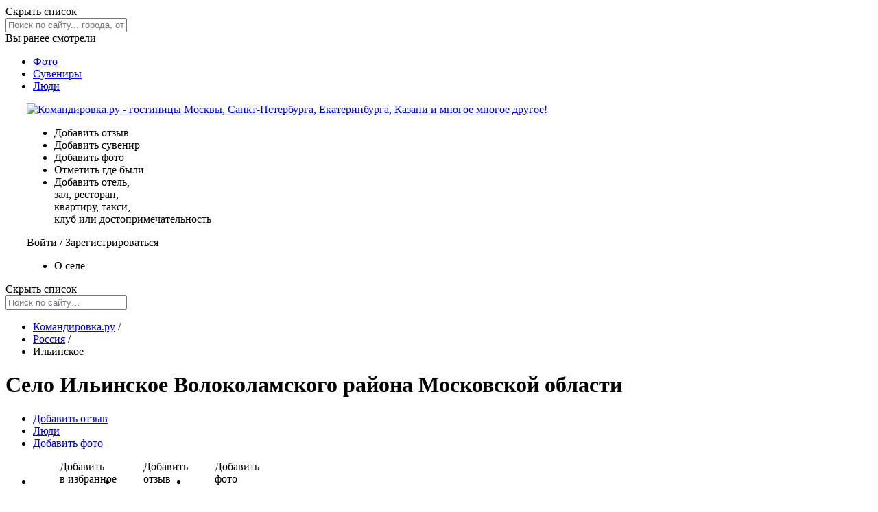

--- FILE ---
content_type: text/html; charset=UTF-8
request_url: https://www.komandirovka.ru/cities/ilinskoeuik/
body_size: 59253
content:
<!DOCTYPE html><html lang="ru"><head><meta http-equiv="X-UA-Compatible" content="IE=edge"><title>Село Ильинское Волоколамского района Московской области</title><meta http-equiv="X-UA-Compatible" content="IE=edge"><meta name="referrer" content="origin-when-crossorigin"><meta name="description" content="Село Ильинское Волоколамского района Московской области. Справочная информация о населенном пункте. Интерактивные карты. Фото. Отзывы. Вопросы и ответы."><meta http-equiv="Content-Type" content="text/html; charset=UTF-8"><link rel="canonical" href="https://www.komandirovka.ru/cities/ilinskoeuik/"><meta name="viewport" content="width=device-width, initial-scale=1, minimum-scale=1"><link rel="apple-touch-icon" sizes="180x180" href="/apple-touch-icon.png?v=00Q5q2qXeA"><link rel="icon" type="image/png" sizes="32x32" href="/favicon-32x32.png?v=00Q5q2qXeA"><link rel="icon" type="image/png" sizes="16x16" href="/favicon-16x16.png?v=00Q5q2qXeA"><link rel="manifest" href="/site.webmanifest?v=00Q5q2qXeA"><link rel="mask-icon" href="/safari-pinned-tab.svg?v=00Q5q2qXeA" color="#f42434"><meta name="msapplication-TileColor" content="#f42434"><meta name="theme-color" content="#f42434"><meta property="og:type" content="article"><meta property="og:url" content="https://www.komandirovka.ru/cities/ilinskoeuik/"><meta property="og:title" content="Село Ильинское Волоколамского района Московской области"><meta property="og:description" content="Село Ильинское Волоколамского района Московской области. Справочная информация о населенном пункте. Интерактивные карты. Фото. Отзывы. Вопросы и ответы....
                    "><meta property="og:image" content="https://komandirovka.ru/upload/iblock/304/304df72cdd3c650861a2c40f97ce9d8e.jpg"><link rel="stylesheet" href="/css/min/main__min.css?v=1751812076"><link rel="preload" as="style" href="/css/min/icons__min.css?v=1751812076" onload="this.onload=null;this.rel='stylesheet'"><noscript><link rel="stylesheet" href="/css/min/icons__min.css?v=1751812076"></noscript><!--[if lte IE 7]><link rel="stylesheet" href="/css/main_ie.css" /><![endif]--><style>.calendar_tabs li,.new_map_nm,.pcopy_text>span{text-transform:capitalize}#object_actions a:hover .obj_ac_ltxt,#object_type_navigation .current span,#object_type_navigation .hover span,#social_share .link:hover,#users_content .navigation .pseudo:hover,.calendar_tabs li:hover,.hor_inner,.i_was:hover,.i_will:hover,.imgcopy_link,.list_show_tel_but,.month_sl_cont div:hover,.neo_cal_chpr .book_button:hover,.object_popup .close:hover,.object_section .expand_control:hover,.small_rating .object_rating_box .vote:hover,.smart_text .show_more_in,.user_content_item .info a{text-decoration:underline}.cal-spr{background:url(/i/nums-calendar1.png) no-repeat}.cal_errors.sm-er{margin-top:6px}.cal_errors.sm-er .cal_ers_bg{bottom:auto;top:-6px;background-position:-34px -11px}.calendar_tabs li{float:left;cursor:pointer;width:100px;text-align:center;color:#fff;font-size:14px;font-weight:700;padding:5px 0}.calendar_tabs li.active{cursor:default}.calendar_tabs li.active:hover{text-decoration:none}.calendar_tabs li.hotel-li{background:#DC0A28}.train-li{background:#fdb44d}.avia-li{background:#7ea0b9}.calen_tab{height:0;overflow:hidden}.calen_tab.active{height:auto;overflow:visible;padding-bottom:15px}.neo_cal .city_selector .tab .ins,.neo_cal .city_selector .tab ins{background:url(/i/cs_tab.png) no-repeat}.neo_cal input:-moz-placeholder{color:#717171!important}.neo_cal input:-webkit-input-placeholder{color:#717171!important}.neo_cal input:-ms-input-placeholder{color:#717171!important}.neo_cal .placeholder{color:#717171!important}.cal_booking .cal_search_but{background:#DC0A28}.avia_hide{display:none}.right_cal .c_sel_wrap{clear:both}.neo_cal_flight .neo_cal{line-height:1;background:0 0}.neo_cal_flight{background:#5b7b96;background:-moz-linear-gradient(top,#7ea0b9 0,#496985 100%);background:-webkit-gradient(linear,left top,left bottom,color-stop(0,#7ea0b9),color-stop(100%,#496985));background:-webkit-linear-gradient(top,#7ea0b9 0,#496985 100%);background:-o-linear-gradient(top,#7ea0b9 0,#496985 100%);background:-ms-linear-gradient(top,#7ea0b9 0,#496985 100%);background:linear-gradient(top,#7ea0b9 0,#496985 100%);-pie-background:linear-gradient(top,#7ea0b9 0,#496985 100%)}.right_cal.neo_cal_flight .neo_cal{border:none}.av_cn,.ds_ps span,.sm_cal_text{border-bottom:1px dotted #fff}.neo_cal_flight .go_to_pic{background-position:-213px -789px}.neo_cal_flight .bigger .show_big_date{background-position:0 -976px}.neo_cal_flight .city_selector .search_cal_input,.neo_cal_flight.right_cal .city_selector .search_cal_input{background-position:0 -939px}.neo_cal_flight .search_cal_corner{background-position:-183px -385px}.flight_from .search_cal_right{background-position:0 -1136px;left:0}.flight_to .search_cal_right{background-position:-44px -1136px;left:0}.neo_cal_flight.right_cal .cal_search_but{border-color:#9bb6ca;background:#4d6c89;background:-moz-linear-gradient(top,#7da2bc 0,#496985 100%);background:-webkit-gradient(linear,left top,left bottom,color-stop(0,#7da2bc),color-stop(100%,#496985));background:-webkit-linear-gradient(top,#7da2bc 0,#496985 100%);background:-o-linear-gradient(top,#7da2bc 0,#496985 100%);background:-ms-linear-gradient(top,#7da2bc 0,#496985 100%);background:linear-gradient(top,#7da2bc 0,#496985 100%);-pie-background:linear-gradient(top,#7da2bc 0,#496985 100%)}.avia_stuff{padding-bottom:10px;position:relative;z-index:1}.neo_cal_flight .city_selector .list{border-color:#3a5164}.neo_cal_flight.right_cal .date_splash.detail_splash.active{background-position:0 -825px}.neo_cal_flight .date-oh{border-top-color:#1a2c42}.neo_cal_flight .go_from_pic,.neo_cal_train .go_from_pic{background-position:-214px -647px}.neo_cal_flight .city_selector .tab{background:#405b75}.neo_cal_flight .city_selector .tab .ins,.neo_cal_flight .city_selector .tab ins{background-position:0 -18px}#avia_form{line-height:1}.control_avia{overflow:hidden;margin:-2px 35px 0 70px;padding-bottom:5px}.disabled.av_cn{border-color:#335571;color:#335571;cursor:default}.av_cn{font-size:13px;font-weight:700;color:#fff;position:relative;margin-left:17px;cursor:pointer}.clone_cbut{float:left}.back_cbut{float:right}.more_avia{width:11px;height:11px;background-position:-190px -331px;position:absolute;left:-16px;top:1px}.disabled .back_avia{background-position:-159px -463px}.back_avia{width:13px;height:15px;background-position:-190px -385px;position:absolute;left:-17px;top:-2px}.passenger_clone,.passenger_num{float:left;margin:7px 0 0 15px}.kid_fly{float:left;width:19px;height:28px;background-position:-190px -404px;margin:7px 3px 0 0;cursor:pointer}.dude_fly{float:left;width:18px;height:39px;background-position:-171px -424px;margin-right:3px;cursor:pointer}.passenger_num .kid_fly{background-position:-211px -411px}.passenger_num .dude_fly{background-position:-191px -434px}.fly_divider{width:8px;height:23px;float:left;margin:8px 0 0 10px;background-position:-217px -439px}.text_passengers{font-size:12px;line-height:15px;margin:8px 0 0;padding-left:10px;overflow:hidden}.neo_cal_box,.right_cal .city_selector.back_selector{margin-top:30px}.chosen_pass{color:#d7dee3}.chosen_fl{color:#fff}.right_cal .avia_straight{color:#fff;vertical-align:top;float:left;padding:2px 0 0}.right_cal .straight_flight{margin-right:4px;vertical-align:top;cursor:pointer}.right_cal .avia_straight input{vertical-align:top}.neo_cal_train{line-height:1;background:#f49e2f;background:-moz-linear-gradient(top,#fdb44d 0,#ef921e 100%);background:-webkit-gradient(linear,left top,left bottom,color-stop(0,#fdb44d),color-stop(100%,#ef921e));background:-webkit-linear-gradient(top,#fdb44d 0,#ef921e 100%);background:-o-linear-gradient(top,#fdb44d 0,#ef921e 100%);background:-ms-linear-gradient(top,#fdb44d 0,#ef921e 100%);background:linear-gradient(top,#fdb44d 0,#ef921e 100%);-pie-background:linear-gradient(top,#fdb44d 0,#ef921e 100%)}.neo_cal_train .control_avia{padding-top:15px;clear:left}.neo_cal_train .go_to_pic{background-position:-186px -255px}.neo_cal_train.right_cal .neo_cal{border-bottom-color:#db6700;background:0 0}.neo_cal_train .search_cal_right{background-position:0 -1174px}.neo_cal_train #train_where .search_cal_right{background-position:-44px -1174px;left:0}.right_cal.neo_cal_train .city_selector .search_cal_input{background-position:0 -901px}.neo_cal_train .search_cal_corner{background-position:-177px -386px;top:0}.neo_cal_train.right_cal .cal_search_but{border-top-color:#ffb854;background:-moz-linear-gradient(top,#ff9e16 0,#de6400 100%);background:-webkit-gradient(linear,left top,left bottom,color-stop(0,#ff9e16),color-stop(100%,#de6400));background:-webkit-linear-gradient(top,#ff9e16 0,#de6400 100%);background:-o-linear-gradient(top,#ff9e16 0,#de6400 100%);background:-ms-linear-gradient(top,#ff9e16 0,#de6400 100%);background:linear-gradient(top,#ff9e16 0,#de6400 100%);-pie-background:linear-gradient(top,#ff9e16 0,#de6400 100%)}.neo_cal_train .bigger .show_big_date{background-position:0 -1054px}.neo_cal_train .date-oh{background-position:0 -1133px;border-top:0;height:2px}.neo_cal_flight .search_cal.expanded,.neo_cal_train .search_cal.expanded{z-index:21}.neo_cal_train .city_selector .list{border-color:#e26b03}.neo_cal_train.right_cal .date_splash.detail_splash.active{background-position:0 -862px}.neo_cal_train .city_selector .tab{background:#e68836}.neo_cal_train .city_selector .tab .ins,.neo_cal_train .city_selector .tab ins{background-position:0 -36px}.right_cal .neo_cal{float:none;width:auto;height:auto;padding-bottom:18px;border-bottom:1px solid #b10606}.right_cal.neo_cal_box{float:none;width:auto;height:auto;margin-top:0}.right_cal .city_selector .search_cal_input{width:218px;padding:3px 10px 3px 25px;margin:0 0 2px 20px;height:30px;float:left;border:0;color:#282829;font:18px Arial,Helvetica,sans-serif;background:url(/i/nums-calendar1.png) 0 -723px repeat-x}.right_cal .city_selector .list{border-width:2px;left:0;top:35px;width:283px;height:284px!important;position:absolute!important;overflow:auto}.neo_cal .expanded .tab{top:-15px;height:14px;left:0}.right_cal .scrolling_wrap{overflow:visible}.right_cal .scrolling_wrap table{width:100%}.right_cal .bigger.calendar_sup{padding:92px 0 0;margin-left:10px}.right_cal .bigger.second .show_big_date{right:0;left:51px}.right_cal .second .date_splash.detail_splash{left:52px}.right_cal .date_splash.detail_splash{position:relative;top:3px;left:51px;height:20px;padding-top:2px;width:212px;font-weight:700}.right_cal .date_splash.detail_splash.active{height:34px;background:url(/i/nums-calendar1.png) 0 -788px no-repeat}.right_cal .search_cal{margin:15px 0 -15px 15px;width:270px}.right_cal .cal_search_but{position:relative;top:0;border:0;border-top:1px solid #f85541;height:47px;width:auto;text-align:center;z-index:1;margin-left:0;left:auto;background:#DC0A28}.right_cal .cal_search_ico{width:22px;height:22px;background-position:-116px -481px;top:3px;margin-left:6px}.right_cal .cal_search_wrap{top:10px;width:120px;left:50%;margin-left:-60px}.right_cal .cal_search_text{font-size:24px}.right_cal .datepicker-ui-box,.right_cal .m-ff,.right_cal .month_name{display:none}.right_cal .detail_splash,.right_cal .first_sup .datepicker-ui-box,.right_cal .first_sup .m-ff,.right_cal .first_sup .month_name{display:block}.right_cal .first_sup .m-ff{margin-top:34px;margin-left:4px}.right_cal .bigger.calendar_sup .month_name{top:140px}.right_cal .bigger .arr{top:202px}.right_cal .bigger .arr.left{left:22px}.right_cal .datepicker-ui-box{margin:0 0 -10px 4px}.search_cal_corner{width:4px;height:37px;position:absolute;top:-1px;right:-3px;background-position:-172px -385px}.country_cal.collapsed .cal_loader,.right_cal .cal_loader{width:13px;height:13px;background:url(/i/cal_loader_small.gif) no-repeat;left:auto;right:13px;top:7px}.country_cal.collapsed .cal_loader{left:50%;margin-left:-5px;top:50%;margin-top:-11px;right:auto}.right_cal .detail_splash .ds_ar.down,.right_cal .detail_splash .ds_ar.up{top:0}.bigger .day_box,.bigger .show_month{display:none}.bigger .arr{cursor:pointer;position:absolute;top:175px;width:17px;height:47px;z-index:14}.bigger .arr.left{background-position:-210px -266px;left:70px}.bigger .arr.right{right:3px;left:auto;background-position:-212px -218px}.bigger .arr.left.disabled{background-position:-210px -362px}.bigger .arr.right.disabled{background-position:-212px -314px}.bigger .datepicker-ui-wrap{width:180px;margin-left:53px}.bigger .month_name{width:215px;top:62px;left:50px;text-align:center}.bigger .ui-datepicker-calendar td{width:17px;text-align:center}.bigger .ui-datepicker-calendar td a{width:14px;padding:3px;margin:0 0 0 3px}.bigger .month_sl_cont div{width:18px}.bigger .month_sl_cont{margin:30px 0 0 -7px;width:280px}.bigger .slider-wrap{width:250px}.bigger .show_big_date{width:213px;height:76px;top:19px;left:50px;background-position:0 -647px}.bigger.second .show_big_date{left:auto;right:-17px}.bigger .show_year{top:45px;left:102px}.bigger .month_fixed{position:absolute;z-index:5;top:12px;left:108px;width:100px;text-align:center;font:700 15px "Arial Black",Gadget,sans-serif;text-transform:uppercase;color:#fff}.bigger.calendar_sup{padding:90px 0 0 53px;width:262px}.bigger.calendar_sup.second{float:right;margin-right:30px}.big-cal.detail_cal .cal-scope{margin-top:12px}.bigger.calendar_sup .month_name{top:99px}.go_from_pic,.go_to_pic{top:0;left:-33px;width:23px;height:75px}.collapsed .bigger.calendar_sup .month_name{display:none}.go_to_pic{position:absolute;background-position:-161px -255px}.go_from_pic{position:absolute;background-position:-186px -255px}.collapsed .bigger .calendar_sup{height:40px}.collapsed .bigger .datepicker-ui-box,.collapsed .bigger .month_sl_cont,.collapsed .bigger .slider-wrap,.collapsed .m-ff{display:none!important}.country_cal.collapsed .m-ff{display:block!important}.collapsed .date_splash.expande{display:none}.collapsed .date_splash.detail_splash{display:block}.big-cal .show_big_day,.cal_search_shad,.country_cal .date-d-n,.country_cal .day_box,.country_cal .show_month,.date_splash.detail_splash .ds_pl,.date_splash.detail_splash .ds_pr,.neo_cal_overlap{display:none}.date_splash.detail_splash{top:101px;left:39px}.date_splash.detail_splash .ds_ps{background:0 0;font-size:16px;color:#fff;white-space:nowrap;text-align:left;line-height:18px;padding-left:20px}.date_splash.detail_splash span{border-color:#fff;margin-top:0;margin-left:4px}.second .date_splash.detail_splash{left:106px}.detail_splash.ds_ps span{margin-top:0}.detail_splash .ds_ar.down,.detail_splash .ds_ar.up{width:19px;left:0;height:16px;top:5px;background-position:-87px -486px}.neo_cal_box.collapsed,.neo_cal_flight.collapsed,.neo_cal_train.collapsed{display:block}.detail_cal .neo_cal{float:none;height:auto}.detail_cal.neo_cal_box{width:auto;float:none;margin-top:15px;margin-bottom:15px}.detail_cal .cal_dates_info{padding:15px 15px 25px;height:14px;line-height:14px;background:-moz-linear-gradient(top,#de1400 0,#d30f00 100%);background:-webkit-gradient(linear,left top,left bottom,color-stop(0,#de1400),color-stop(100%,#d30f00));background:-webkit-linear-gradient(top,#de1400 0,#d30f00 100%);background:-o-linear-gradient(top,#de1400 0,#d30f00 100%);background:-ms-linear-gradient(top,#de1400 0,#d30f00 100%);background:linear-gradient(top,#de1400 0,#d30f00 100%);-pie-background:linear-gradient(top,#de1400 0,#d30f00 100%)}.detail_cal.collapsed .neo_cal{height:139px}.detail_cal .neo_cal_box{width:auto}.book_call{position:absolute;top:26px;font-size:14px;font-weight:700;color:#fff;left:50%;width:124px;margin-left:-62px;text-align:center;padding-top:29px}.book-detail{width:36px;height:25px;background-position:-162px -358px;position:absolute;top:0;left:50%;margin-left:-18px}.detail_cal .date_splash.expande{bottom:0;left:278px}.detail_cal .cal_search_but{top:-1px;right:0;height:55px;width:120px;z-index:10;margin-left:0;left:auto;background:-moz-linear-gradient(top,#ff2400 0,#d30f00 100%);background:-webkit-gradient(linear,left top,left bottom,color-stop(0,#ff2400),color-stop(100%,#d30f00));background:-webkit-linear-gradient(top,#ff2400 0,#d30f00 100%);background:-o-linear-gradient(top,#ff2400 0,#d30f00 100%);background:-ms-linear-gradient(top,#ff2400 0,#d30f00 100%);background:linear-gradient(top,#ff2400 0,#d30f00 100%);-pie-background:linear-gradient(top,#ff2400 0,#d30f00 100%)}.detail_cal .cal_search_ico{width:22px;height:22px;background-position:-116px -481px;top:3px;margin-left:4px}.detail_cal .cal_search_wrap{top:12px;width:120px}.detail_cal .cal_search_text{font-size:24px}.cal_search_shad{width:9px;height:56px;position:absolute;top:0;left:-9px;background-position:-441px -139px}.detail_cal .cal_loader{width:13px;height:13px;background:url(/i/cal_loader_small.gif) no-repeat;left:auto;right:15px;top:7px}.detail_cal.neo_cal.collapsed{height:209px}.detail_cal.neo_cal{height:auto}.country_cal .s_bd_t{background:#000;width:75px;height:20px}.country_cal .s_bd_t.bot{top:25px}.country_cal .arr{cursor:pointer;position:absolute;top:140px;width:17px;height:47px;z-index:14}.country_cal .arr.left{background-position:-210px -266px;left:28px}.country_cal .arr.right{left:auto;right:15px;background-position:-212px -218px}.country_cal .arr.left.disabled{background-position:-210px -362px}.country_cal .arr.right.disabled{background-position:-212px -314px}.country_cal .datepicker-ui-wrap{width:180px;margin-left:50px}.country_cal .month_name{width:215px;top:62px;left:93px}.country_cal .ui-datepicker-calendar td{width:17px;text-align:center}.country_cal .ui-datepicker-calendar td a{width:14px;padding:3px;margin:0 0 0 3px}.country_cal .month_sl_cont div{width:18px}.country_cal .month_sl_cont{margin:30px 0 0 -7px;width:280px}.country_cal .slider-wrap{width:250px}.country_cal .show_big_date{width:161px;height:49px;background-position:0 -598px;top:3px;left:28px}.country_cal .cal-scope{margin-top:9px}.country_cal .date-oh{margin-top:0}.country_cal .month_fixed{display:block;position:absolute;z-index:3;top:9px;left:110px;width:72px;text-align:center;font:700 14px "Arial Black",Gadget,sans-serif;color:#fff}.country_cal .show_year{display:block;font-size:11px;font-weight:700;top:30px;width:60px;left:89px;z-index:3}.neo_cal_box.country_cal{top:0;left:-20px;position:relative;min-width:824px;width:calc(100% + 20px);margin-top:0}.country_wrap .neo_cal_box.country_cal{margin-bottom:20px}.country_cal .neo_cal{width:calc(100% - 71px)}.cal_search{float:left;border-top:2px solid #df0008;border-left:2px solid #bd0011;border-bottom:2px solid #bd0011;margin:14px 0 0 15px}.calendar_search{border:0;height:26px;border-top:1px solid #5e5e5e;width:160px;padding-left:5px}.country_cal .calendar_sup{padding:55px 5px 0 26px;width:267px}.country_cal .show-month{top:10px}.country_cal .show_month{top:10px;left:135px}.big-cal .day_box{font:700 14px Arial,Helvetica,sans-serif;top:7px;left:138px;text-transform:uppercase}.show_year{font:700 16px Arial,Helvetica,sans-serif;color:#fff;position:absolute;top:112px;left:10px;width:112px;text-align:center}.search_cal{float:left;width:156px;height:auto;margin:8px -20px 0 0;position:relative;z-index:20;background:0 0}.search_cal_right{width:42px;height:37px;background-position:-161px -216px;position:absolute;top:-1px;left:0}.country_cal .first .go_to_pic,.country_cal .second .go_from_pic{width:111px;height:14px;background-position:0 -581px;top:10px;left:auto;cursor:pointer}.country_cal .second .go_from_pic{background-position:-113px -581px}.country_cal .month-overlay{width:23px}.country_cal.collapsed .neo_cal{height:54px;overflow:hidden}.country_cal .neo_cal{height:240px;border-right:1px solid #b20606}.country_cal.collapsed .cal_search_but{height:53px}.country_cal.with_price .cal_search_but{height:89px}.country_cal.with_price:not(.collapsed) .cal_search_but{height:275px}.country_cal .cal_search_but{height:239px;left:-84px}.country_cal .cal_search_wrap{top:80px}.country_js_cal.collapsed{height:auto}.neo_cal_overlap{width:100%;height:57px;position:absolute;z-index:2;top:0;left:0;background:#000;opacity:0;filter:alpha(opacity=0);cursor:pointer}.collapsed .neo_cal_overlap{display:block}.country_cal.collapsed .cal_search_wrap{top:0}.country_cal.collapsed.with_price .cal_search_wrap{top:10px}.country_cal.collapsed .cal_search_ico{width:22px;height:22px;background-position:-116px -481px;margin-top:10px}.date_splash{position:absolute;top:28px;left:199px;z-index:4;font-size:11px;color:#fff;display:none;cursor:pointer}.collapsed .date_splash,.date_splash.expande{display:block}.ds_ps{height:21px;font-size:13px;font-weight:700;padding:0 0 1px 23px;line-height:14px;white-space:nowrap}.ds_ps span{display:inline-block;margin-top:4px}.ds_ar.down,.ds_ar.up{width:19px;height:16px;background-position:-87px -486px;margin:4px 0 0;position:absolute;top:0;left:0}.country_cal .city_selector .search_cal_input{width:104px;padding:3px 10px 3px 25px;margin-left:20px;height:32px;float:left;border:0;color:#282829;font:13px Arial,Helvetica,sans-serif;line-height:32px;background:url(/i/nums-calendar1.png) 0 -723px no-repeat}.country_cal .city_selector .list{border-width:2px;left:0;top:33px}.city_selector .list table td{padding:10px}.country_cal .expanded .tab{top:-15px;height:14px;left:0}.neo_cal_name{color:#FFF;font-size:11px;font-weight:700;left:17px;position:absolute;top:9px}.list_cal.country_cal .arr.left{lleft:43px}.list_cal.country_cal .arr.right{left:auto;right:13px}.country_cal .first .go_to_pic,.country_cal .second .go_from_pic{right:-12px}.jspContainer{overflow:hidden;position:relative}.jspHorizontalBar,.jspPane,.jspVerticalBar{position:absolute}.jspVerticalBar{top:0;right:0;width:16px;height:100%;background:red}.jspHorizontalBar{bottom:0;left:0;width:100%;height:16px;background:red}.jspCap{display:none}.jspHorizontalBar .jspCap{float:left}.jspTrack{background:#dde;position:relative}.jspDrag{background:#bbd;position:relative;top:0;left:0;cursor:pointer}.jspHorizontalBar .jspDrag,.jspHorizontalBar .jspTrack{float:left;height:100%}.jspArrow{background:#50506d;text-indent:-20000px;display:block;cursor:pointer}.jspArrow.jspDisabled{cursor:default;background:#80808d}.jspVerticalBar .jspArrow{height:16px}.jspHorizontalBar .jspArrow{width:16px;float:left;height:100%}.jspVerticalBar .jspArrow:focus{outline:0}.jspCorner{background:#eeeef4;float:left;height:100%}* html .jspCorner{margin:0 -3px 0 0}.new_top_ad .jspTrack{background:#606060}.date-cal-input,.new_top_ad .jspDrag{background:#fff}.new_top_ad .jspArrow,.new_top_ad .jspArrow.disabled{background:#606060;position:relative}.new_top_ad .jspArrow.disabled:hover,.new_top_ad .jspArrow:hover{background:#4d4d4d}.drag-spr{width:7px;height:4px;background:url(/i/scroll-arrs.png) no-repeat;position:absolute;margin-left:-4px;margin-top:-2px}.bigger .c-top-0,.drag-spr.drag-arr-upp{background-position:0 0}.drag-spr.drag-arr-upp{top:50%;left:50%}.drag-spr.drag-arr-downn{background-position:0 -7px;top:50%;left:50%}.drag-spr.drag-arr-up{background-position:-9px 0;top:0;top:8px;left:50%}.drag-spr.drag-arr-down{background-position:-9px -7px;bottom:4px;left:50%}.new_top_ad .su_sm{position:absolute;z-index:6;top:-5px;right:0}.new_top_ad .small_cal_head{height:18px;padding:5px 0}.cal-arr-up{width:10px;height:5px;background-position:-86px -8px;display:inline-block;vertical-align:middle;margin-left:5px}.new_top_ad .rooms-info{width:660px;height:325px;position:relative;overflow:hidden;top:0;left:0;z-index:4;background:url(/i/neo_room_subbg.png)}.new_top_ad .rooms_info_inner{width:660px;height:287px;margin-top:39px;overflow:auto}.new_top_ad .rooms-info table{display:none}.new_top_ad .rooms-info .neo_cal_tblwr table{display:table}.new_top_ad .rooms-info td{border-top:0;border-bottom-color:#fff;background:url(/i/room_tbl_bor.png) 0 100% repeat-x;padding:12px 10px}.new_top_ad .neo_cal_tblwr{margin:0 13px;border:0}.new_top_ad p.links{padding-left:25px;display:none}.new_top_ad .rooms-inner{color:#242424;width:660px}.new_top_ad .rooms-info h3{line-height:16px;font-weight:400;margin-top:5px}.new_top_ad .rooms-info .pseudo{color:#0165a6}.new_top_ad .rooms-info td.room p{margin-top:4px}.new_top_ad .info_wrapper{width:310px}.neo_cal_chpr a{color:#fff;font-size:12px;line-height:21px;display:inline-block;+display:inline;+zoom:1;font-weight:700;border-top:1px solid #ef7586;border-right:1px solid #91051e;border-bottom:1px sold #91051e;border-bottom:1px solid #60000f;padding:3px 15px;width:100px;text-align:center;background:#d0062b;background:-moz-linear-gradient(top,#e21332 0,#bd001e 100%);background:-webkit-gradient(linear,left top,left bottom,color-stop(0,#e21332),color-stop(100%,#bd001e));background:-webkit-linear-gradient(top,#e21332 0,#bd001e 100%);background:-o-linear-gradient(top,#e21332 0,#bd001e 100%)}.new_top_ad .rooms-info td.neo_cal_img{padding-left:2px}.new_top_adbl .cal_search_ico{width:22px;height:22px;background:url(/i/list_search_prices.png);margin:8px 0 0 3px}.new_tobtext{vertical-align:top;border-bottom:1px dotted #fff}div.neo_cal_tblwr table td span.caption{font-weight:700}.show_month.sm-month .s_bd_t{width:78px;height:13px}.show_month.sm-month .s_bd_t.bot{top:13px}.neo_cal_box.su_sm .second .arr.left,.neo_cal_box.su_sm .second .arr.right{top:10px}.neo_cal_box.su_sm .second .month_name{top:-157px}.neo_cal_hider{height:18px;width:150px;position:absolute;bottom:15px;left:1px;font-size:11px;color:#000;text-align:center;line-height:18px;background-position:-48px -560px;cursor:pointer}.cal_hider_arr{width:10px;height:5px;background-position:-98px -7px;display:inline-block;vertical-align:top;margin:7px 0 0 5px}.cal_year_wr,.calendar_sup .ui-datepicker-header{display:none}.first_sup .cal_hider_arr{background-position:-98px 0}.small_cal_head{border-bottom:1px solid #d00;cursor:pointer;background:#fe0501;border-top:1px solid #cd1b02;text-align:center;padding:8px 0;font-size:14px;font-weight:700;color:#fff}.month_name{font-size:14px;color:#fff;width:120px;position:absolute;top:88px;left:22px}.show_month.sm-month .cal-dts.top{position:absolute;top:7px;left:1px;height:4px;width:88px}.show_month.sm-month .cal-dts.bot{position:absolute;top:12px;left:1px;height:7px;width:88px}.show_month.sm-month .cal-dts.top.c-top-no{background-position:-161px -5px;top:7px;height:6px;left:3px}.show_month.sm-month .cal-dts.top.c-top-0{background-position:-161px -22px;height:4px;top:8px}.show_month.sm-month .cal-dts.top.c-top-1{height:6px;background-position:-161px -40px;top:6px}.show_month.sm-month .cal-dts.top.c-top-2{background-position:-161px -58px;top:8px;height:4px}.show_month.sm-month .cal-dts.top.c-top-3{background-position:-161px -74px;height:4px;top:8px}.show_month.sm-month .cal-dts.top.c-top-4{height:7px;top:5px;background-position:-161px -90px}.show_month.sm-month .cal-dts.top.c-top-5{background-position:-161px -105px;top:8px;height:4px}.show_month.sm-month .cal-dts.top.c-top-6{background-position:-161px -117px}.show_month.sm-month .cal-dts.top.c-top-7{background-position:-161px -128px;top:8px;height:4px}.show_month.sm-month .cal-dts.top.c-top-8{top:6px;height:6px;background-position:-161px -144px}.show_month.sm-month .cal-dts.top.c-top-9{top:6px;height:6px;background-position:-161px -163px}.show_month.sm-month .cal-dts.top.c-top-10{top:6px;height:6px;background-position:-161px -182px}.show_month.sm-month .cal-dts.top.c-top-11{top:6px;height:6px;background-position:-161px -201px}.show_month.sm-month .cal-dts.bot.c-bot-no{background-position:-161px -11px;top:13px;left:3px}.show_month.sm-month .cal-dts.bot.c-bot-0{background-position:-161px -26px}.show_month.sm-month .cal-dts.bot.c-bot-1{background-position:-161px -46px}.show_month.sm-month .cal-dts.bot.c-bot-2{background-position:-161px -62px}.show_month.sm-month .cal-dts.bot.c-bot-3{background-position:-161px -78px}.show_month.sm-month .cal-dts.bot.c-bot-4{top:12px;background-position:-161px -97px}.show_month.sm-month .cal-dts.bot.c-bot-5{background-position:-161px -109px}.show_month.sm-month .cal-dts.bot.c-bot-6{top:13px;height:5px;background-position:-161px -122px}.show_month.sm-month .cal-dts.bot.c-bot-7{background-position:-161px -132px;top:12px}.show_month.sm-month .cal-dts.bot.c-bot-8{background-position:-161px -150px}.show_month.sm-month .cal-dts.bot.c-bot-9{background-position:-161px -169px;top:12px}.show_month.sm-month .cal-dts.bot.c-bot-10{background-position:-161px -188px}.show_month.sm-month .cal-dts.bot.c-bot-11{background-position:-161px -207px;top:12px}.neo_cal{float:left;height:209px;position:relative;z-index:2;background:#DC0A28}.neo_cal_box{width:682px;line-height:1}.cal-info-wrap,.neo_cal_box{float:left}.calendar_sup{float:left;position:relative;padding:11px 20px 0 136px;width:145px}.calendar_sup .ui-datepicker-group{float:left;width:185px}.su_sm .ui-datepicker-group{width:150px}.date-cal-input{border:1px solid #ccc}.calendar_sup .datepicker-ui-box{float:left}.calendar_sup .datepicker-ui-wrap{position:relative;z-index:1;overflow:hidden;width:180px;height:125px}.thumbs_container{position:absolute;top:7px;left:0;width:10000px}.month_sl_cont{margin-left:-5px}.month_sl_cont div{position:relative;z-index:1;float:left;width:19px;color:#fff;font-size:10px;text-align:center;font-weight:700;text-transform:lowercase;margin-left:5px}.month_sl_cont div:hover{cursor:pointer}.month_sl_cont div.active,.month_sl_cont div.active:hover{font-weight:700;color:#E2C5C5;cursor:default;text-decoration:none}.cal_year_wr{position:absolute;top:-13px;left:0;font-size:9px;color:#fff}.slider-wrap{width:119px;position:relative;z-index:1}.slide-last{height:3px;background:url(/i/slider-line.png) 4px 0 repeat-x;position:absolute;z-index:1;width:23px;top:7px;right:-22px;border-top-right-radius:1px;-moz-border-radius-topright:1px;-webkit-border-top-right-radius:1px;border-bottom-right-radius:1px;-moz-border-radius-bottomright:1px;-webkit-border-bottom-right-radius:1px}.slider-wrap .slider{position:relative;z-index:2;height:3px;background:url(/i/slider-line.png) -5px 0 repeat-x;border-radius:31px;-moz-border-radius:1px;-webkit-border-radius:1px;margin:7px 0 5px}.calendar_sup .ui-datepicker-calendar thead th{font-size:11px;color:#fff;text-transform:uppercase}.slider-wrap .ui-slider-handle{width:27px;height:9px;background:url(/i/nums-calendar1.png) -33px 0 no-repeat;position:absolute;margin:-3px 0 0 -1px}.calendar_sup .ui-datepicker-calendar td{font:11px Tahoma,Geneva,sans-serif;line-height:1}.cal_errors,.day_box{font-size:12px;text-align:center}.calendar_sup .ui-datepicker-calendar td a{color:#fff;text-decoration:none;padding:3px 4px;display:block}.bigger .date-d-n,.collapsed .day_box,.fir_date,.month-text{display:none}.calendar_sup .ui-datepicker-calendar td a:hover{background:#fff;color:#000;cursor:pointer}.calendar_sup .ui-datepicker-calendar td.ui-datepicker-current-day a{color:#000;background:#fff;font-weight:700;padding:3px}.calendar_sup .ui-datepicker-calendar td.ui-datepicker-current-day.ui-datepicker-today a{background:#fff}.calendar_sup .ui-datepicker-calendar td.ui-datepicker-today a{background:green}.calendar_sup .ui-datepicker-calendar td.ui-datepicker-today a:hover{background:#fff;color:#000}.calendar_sup .ui-datepicker-calendar thead th.ui-datepicker-week-end,.calendar_sup td.ui-datepicker-week-end a{color:#bccad8}.calendar_sup td.ui-state-disabled{padding:3px 4px;color:#4d4642}.day_box{position:absolute;top:53px;left:115px;color:#fff;width:145px;white-space:nowrap}.show_big_date{position:absolute;top:10px;left:38px;color:#FFF;font-size:30px;font-weight:700;z-index:1;width:80px;height:43px;background-position:-34px -383px;text-align:center;line-height:1}.s_bd_d,.s_bd_t,.show_month .s_bd_t{background:#000;opacity:0;filter:alpha(opacity=0);cursor:pointer}.s_bd_d,.s_bd_t{position:absolute;top:4px;left:4px;z-index:4}.v2 .s_bd_t{width:64px;height:21px}.v2 .s_bd_t.bot{top:26px}.show_month{color:#FFF;line-height:1.8;left:38px;top:58px;font-size:15px;font-weight:700;position:absolute;text-align:center;z-index:1;height:29px;width:102px;background-position:-34px -427px}.date-oh{border-top:1px solid #900011;height:1px;background:url(/i/nums-calendar1.png) 0 -555px repeat-x;width:100%;position:absolute;top:50%;margin-top:-1px;left:0;z-index:2}.fir_date{position:relative;z-index:1}.cal-scope{float:left;width:23px;height:50px;margin:5px 0 0 17px;position:relative;overflow:hidden}.cal-scope.sec{margin-left:3px}.month-overlay{float:left;width:25px;height:10px;margin-top:-3px}.back-num,.front-num{left:0;width:33px;height:30px;top:0;position:absolute}.back-num{z-index:1}.front-num{z-index:2;overflow:hidden}.cal-dts.bot,.cal-dts.top{width:23px;left:0;overflow:hidden}.cal-dts.top{position:absolute;height:15px;top:0}.cal-dts.bot{position:absolute;height:15px;top:15px}.bigger .s_bd_d,.bigger .s_bd_t{width:102px;height:33px}.bigger .s_bd_t.bot{top:38px}.bigger .show_month{left:11px;top:78px}.bigger .cal-scope{width:33px;height:50px;margin:12px 0 0 15px}.bigger .cal-scope.sec{margin-left:7px}.bigger .back-num,.bigger .front-num{height:50px}.bigger .cal-dts.top{width:33px;height:24px;top:0;left:0}.bigger .cal-dts.bot{width:33px;height:25px;top:24px;left:0}.bigger .cal-scope.first{left:2px}.cal-scope.first .c-bot-1,.cal-scope.first .c-top-1{left:5px!important}.bigger .c-top-1{background-position:0 -51px}.bigger .c-top-2{background-position:0 -101px}.bigger .c-top-3{background-position:0 -151px}.bigger .c-top-4{background-position:0 -202px}.bigger .c-top-5{background-position:0 -252px}.bigger .c-top-6{background-position:0 -301px}.bigger .c-top-7{background-position:0 -354px}.bigger .c-top-8{background-position:0 -404px}.bigger .c-top-9{background-position:0 -455px}.bigger .c-bot-0{background-position:0 -24px}.bigger .c-bot-1{background-position:0 -75px}.bigger .c-bot-2{background-position:0 -125px}.bigger .c-bot-3{background-position:0 -175px}.bigger .c-bot-4{background-position:0 -226px}.bigger .c-bot-5{background-position:0 -276px}.bigger .c-bot-6{background-position:0 -326px}.bigger .c-bot-7{background-position:0 -378px}.bigger .c-bot-8{background-position:0 -429px}.bigger .c-bot-9{background-position:0 -481px}.c-top-0{background-position:-138px 0}.c-top-1{background-position:-138px -32px}.c-top-2{background-position:-138px -65px}.c-top-3{background-position:-138px -97px}.c-top-4{background-position:-138px -129px}.c-top-5{background-position:-138px -161px}.c-top-6{background-position:-138px -193px}.c-top-7{background-position:-138px -225px}.c-top-8{background-position:-138px -257px}.c-top-9{background-position:-138px -289px}.c-bot-0{background-position:-138px -15px}.c-bot-1{background-position:-138px -47px}.c-bot-2{background-position:-138px -80px}.c-bot-3{background-position:-138px -112px}.c-bot-4{background-position:-138px -144px}.c-bot-5{background-position:-138px -176px}.c-bot-6{background-position:-138px -208px}.c-bot-7{background-position:-138px -240px}.c-bot-8{background-position:-138px -272px}.c-bot-9{background-position:-138px -304px}.month-text{position:absolute;top:0;left:0}.show_month.sm-month{width:78px;height:26px;background-position:-34px -458px}.show_month .cal-scope{float:left;height:22px;width:95px;margin:1px 0 0;position:relative;overflow:visible}.plus_big_sign,.show_month .date-oh,.show_month.sm-date .date-oh{margin-top:-1px}.show_month .back-num{top:0;left:0;position:absolute;z-index:1;height:25px;width:100%}.show_month .front-num{top:0;left:0;position:absolute;height:25px;z-index:2;width:100%}.show_month .cal-dts.top{position:absolute;top:7px;left:8px;height:7px;width:88px}.show_month .cal-dts.bot{position:absolute;top:13px;left:8px;height:7px;width:88px}.show_month .s_bd_t{width:102px;height:15px;position:absolute;top:0;left:0;z-index:3}.show_month .s_bd_t.bot{top:15px}.show_month .cal-dts.top.c-top-no{background-position:-36px -122px;top:5px;height:8px}.show_month .cal-dts.top.c-top-0{height:6px;top:7px;background-position:-36px -140px}.show_month .cal-dts.top.c-top-1{height:7px;top:6px;background-position:-36px -158px}.show_month .cal-dts.top.c-top-2{height:5px;top:7px;background-position:-36px -176px}.show_month .cal-dts.top.c-top-3{height:5px;top:8px;background-position:-36px -193px}.show_month .cal-dts.top.c-top-4{height:8px;top:5px;background-position:-36px -209px}.show_month .cal-dts.top.c-top-5{height:6px;top:7px;background-position:-36px -223px}.show_month .cal-dts.top.c-top-6{height:5px;top:8px;background-position:-36px -236px}.show_month .cal-dts.top.c-top-7{height:6px;top:8px;background-position:-36px -247px}.show_month .cal-dts.top.c-top-8{height:9px;top:4px;background-position:-36px -261px}.show_month .cal-dts.top.c-top-9{height:9px;top:5px;background-position:-36px -281px}.show_month .cal-dts.top.c-top-10{height:8px;top:4px;background-position:-36px -299px}.show_month .cal-dts.top.c-top-11{height:9px;top:5px;background-position:-36px -319px}.show_month .cal-dts.bot.c-bot-no{background-position:-36px -130px;top:13px}.show_month .cal-dts.bot.c-bot-0{height:9px;background-position:-36px -146px}.show_month .cal-dts.bot.c-bot-1{height:9px;background-position:-36px -165px}.show_month .cal-dts.bot.c-bot-2{height:9px;top:12px;background-position:-36px -181px}.show_month .cal-dts.bot.c-bot-3{height:9px;background-position:-36px -198px}.show_month .cal-dts.bot.c-bot-4{height:5px;background-position:-36px -217px}.show_month .cal-dts.bot.c-bot-5{height:5px;background-position:-36px -229px}.show_month .cal-dts.bot.c-bot-6{height:6px;background-position:-36px -241px}.show_month .cal-dts.bot.c-bot-7{height:9px;top:14px;background-position:-36px -253px}.show_month .cal-dts.bot.c-bot-8{height:9px;background-position:-36px -270px}.show_month .cal-dts.bot.c-bot-9{height:9px;top:14px;background-position:-36px -290px}.show_month .cal-dts.bot.c-bot-10{height:9px;top:12px;background-position:-36px -307px}.show_month .cal-dts.bot.c-bot-11{height:9px;top:14px;background-position:-36px -328px}.cal_dates_info{color:#fff;line-height:1.2;font-size:14px;overflow:hidden;clear:both;position:relative;z-index:1;padding:10px 15px;border-top:1px solid #f33c45;background:#d4000f;background:-moz-linear-gradient(top,#e7000a 0,#c90012 100%);background:-webkit-gradient(linear,left top,left bottom,color-stop(0,#e7000a),color-stop(100%,#c90012));background:-webkit-linear-gradient(top,#e7000a 0,#c90012 100%);background:-o-linear-gradient(top,#e7000a 0,#c90012 100%);background:-ms-linear-gradient(top,#e7000a 0,#c90012 100%);background:linear-gradient(top,#e7000a 0,#c90012 100%);-pie-background:linear-gradient(top,#e7000a 0,#c90012 100%)}.cal_date_text{font-weight:700}.cal_search_but{height:213px;width:69px;position:absolute;z-index:3;top:0;left:0;margin-left:100%;cursor:pointer;border-top:1px solid #ec5d61;border-left:1px solid #ff5a40;background:#DC0A28}.cal_search_wrap{position:absolute;top:70px;left:0;width:70px;text-align:center}.cal_loader{width:24px;height:24px;background:url(/i/cal_loader.gif) no-repeat;position:absolute;z-index:2;left:26px;top:7px}.cal_search_text{text-shadow:0 -1px 0 #093910;color:#fff;font-size:17px;font-weight:700;display:inline-block;+display:inline;+zoom:1}.cal_search_ico{background-position:-36px -337px;width:42px;height:42px;position:relative;z-index:1;display:inline-block;+display:inline;+zoom:1}.info_wrapper,.neo_cal_box.list_cal .close{display:none}.cal_search_ico.active{background-position:-80px -338px}.cal_errors{background:#F2F2F2;border:1px solid #FF5A39;border-radius:5px;color:#F00600;position:relative;font-weight:700;margin:10px 15px 10px 7px;padding:7px 0}.cal_ers_bg{width:10px;height:6px;background-position:-86px 0;position:absolute;top:100%;left:50%;margin-left:-5px}.slide-links-wrap{width:500px}.neo_cal_box.list_cal{left:0;float:none}.neo_cal_box.list_cal .bed_icon{background:url(/i/hotel_booking_form_icon_1.png) no-repeat;font-size:1.2em;left:7px;line-height:16px;padding-left:33px;position:relative;float:left;top:7px;z-index:2;color:#fff;width:150px;margin-right:0;overflow:hidden}.country_cal.list_cal .neo_cal{width:auto;float:none;margin-right:70px}.neo_cal_box.list_cal.country_cal{width:auto;top:0;margin-top:10px}.neo_cal_box.list_cal.no_reload{margin-top:0}.country_cal.list_cal .calendar_sup{margin-left:-20px;margin-right:30px}.kloading_text{margin-left:25px;white-space:nowrap;font-size:14px}.new_city_detail .new_top_adi,tr.active .info_wrapper{display:block;position:relative}.neo_cal_prices{font-size:23px;color:#cd0125;white-space:nowrap}.neo_cal_dates{font-size:11px}.neo_cal_date{color:#555}.neo_cal_tblmr{border:3px solid #ccc;margin-top:15px}.neo_cal_tblmr h3{font-size:12px;margin:0}.neo_cal_tblwr{border:3px solid #ccc;border-top:0}.neo_cal_chdt{color:#2b66b5;border-bottom:1px dotted #2b66b5;cursor:pointer}.neo_cal_chpr{margin-top:5px}.neo_cal_chpr .book_button{color:#fff;font-size:12px;font-weight:700;border-top:1px solid #ef7586;border-right:1px solid #91051e;border-bottom:1px solid #60000f;padding:3px 15px;room-dates
	width:100px;text-align:center;background:#d0062b;background:linear-gradient(#e21332,#bd001e);cursor:pointer;border-radius:12px}.new_city_detail .new_top_adi{cursor:default;max-width:100%;margin-top:5px;z-index:1}.new_city_detail .new_top_adi.fixed_width_height{width:100%}.new_top_ad.new_city_detail{width:100%;margin:10px 0}.new_city_detail .new_top_adsp{margin:15px 0 0 25px;position:absolute;top:40px;left:0;z-index:2;float:none}.index_page .new_city_detail .new_top_adsp{top:70px}.flag_lab{white-space:nowrap;margin-bottom:2px;background:rgba(0,0,0,.5);padding:5px;position:absolute;top:-27px;left:0;border-radius:3px;-moz-border-radius:3px;-webkit-border-radius:3px}.new_city_detail.no_nimg .object_rating_wrap{position:relative;top:0;margin:15px 0}.new_city_detail.no_nimg .visit_mark_form{left:0}.detailed_rating.object_rating_wrap{position:relative;float:none;z-index:9;color:#000;background:#000;background:rgba(0,0,0,.1);margin:15px 0;padding:12px 10px 7px 12px}.detailed_rating .object_rating_box{display:inline-block;vertical-align:top;text-align:left}.detailed_rating #object_actions{display:inline-block;vertical-align:top}.new_city_detail .among{color:#000}.new_city_detail .show_big_plus{display:inline;color:#000;cursor:pointer}.new_city_detail .show_big_plus.active .plus_big_text{opacity:.8;filter:alpha(opacity=80)}.new_city_detail .plus_big_text{font-size:14px;line-height:auto;color:#235083;border-bottom:1px dashed #235083}.new_city_detail .show_big_plus:hover .plus_big_text{opacity:.8;filter:alpha(opacity=80)}.new_city_detail .plus_big_sign{font-size:20px}.new_city_detail .new_top_soc{float:left}.new_city_detail .new_top_socab{float:left;font-size:9px;margin:10px 2px 0 10px}.object_rating_wrap.small_rating{background:rgba(0,0,0,.1);margin:5px 0 20px;padding:12px 10px 7px 12px;position:relative;z-index:104}.small_rating .object_rating_box .among{margin:0}.small_rating #object_toolbar{margin:10px 0 0}.small_rating #object_actions,.small_rating .i_was_bar{margin-top:10px}.small_rating .object_rating_box .vote{font-size:10px;border:0;display:inline;margin-left:5px;vertical-align:baseline}.small_rating #object_actions li{width:50%}.object_rating_wrap.small_rating .visit_mark_form{left:auto;right:0;top:100%;margin-top:-97px;width:301px}.small_rating #object_voting_form{right:0;left:auto}.new_city_detail #object_voting_form{left:5px;top:70px}.new_city_detail .new_top_adb{padding:0;width:100%}.new_city_detail .visit_mark_form{right:0;left:auto}.new_city_detail_name_wrap{position:absolute;z-index:2;top:5px;right:0;background:#fff}.new_city_detail_name{color:#235083;font-size:28px;line-height:1.23;min-height:36px;overflow:hidden;padding:1px 5px 3px}.plus_big_sign{display:inline-block;vertical-align:top;font:700 23px Georgia,serif;color:#f54929;line-height:1;+display:inline +zoom:1}.plus_big_sign:empty::before{content:'!'}.new_top_ada{padding:0 15px}.plus_big_text{display:inline-block;margin:0 0 0 2px;font-size:9px;line-height:1.15}.nice_info_inner{position:absolute;right:0;margin-right:15px;margin-bottom:15px;bottom:100%}.weather_headz{white-space:nowrap;margin-bottom:2px;background:rgba(0,0,0,.5);padding:5px;border-radius:3px;-moz-border-radius:3px;-webkit-border-radius:3px}.detail_map_box{padding:9px;border:1px solid #ccc;max-width:650px;vertical-align:top}.detail_map_box:hover{background:#E3F2F7}.detail_map_style{max-width:100%;display:block}.object_newmap{padding-bottom:2px}.neo_hotel_describe{margin-top:22px}.neo_sm_phone{background:url(/i/object/city_service_icon.png) no-repeat;float:left;height:18px;margin:-2px 5px 0 0;width:13px}.neo_sm_taxi{background:url(/i/object/city_service_icon.png) 0 -71px no-repeat;float:left;height:14px;margin:3px 5px 0 0;width:13px}.neo_how_call{display:inline-block}.neo_taxi{float:right;background:#FFE58C;color:#DD500B;font-size:12px;font-weight:400;line-height:1.7;margin-top:-1px;padding:3px 7px;border-radius:3px;-moz-border-radius:3px;-webkit-border-radius:3px}.ckomka_ava{background-position:0 -1595px;height:35px;left:0;margin:0 5px 0 0;top:0;width:35px;vertical-align:middle}.thank_you.copyright_thanks .cnt,.thank_you.copyright_thanks .pseudo{color:#fff;border-right-color:#fff;vertical-align:top;display:inline-block;margin-top:2px}.copyright_thanks{margin-top:1px}.thank_you.copyright_thanks .pseudo{font-size:9px;line-height:1}.city_photo_user{padding-left:25px;position:relative;font-size:10px;z-index:1;display:inline-block;vertical-align:top}.imgcopy_link{color:#fff}.city_pluses .new_top_adhi:hover,.imgcopy_link:hover,.new_city_detail .new_top_adhi:hover{text-decoration:none}.imgcopy_link img{width:20px;height:20px;vertical-align:top;margin:0 3px 0 0;position:absolute;top:3px;left:0}.pcopy_text{vertical-align:middle;display:inline-block;font-size:10px}.pcopy_text.kom_pcopy{vertical-align:top}.new_top_adc{padding:7px 10px;float:right}.new_top_adcwrap{position:relative;z-index:1;padding-left:37px}.photo_owner_copy{vertical-align:middle;margin-right:5px;max-height:25px}.google_copy{width:25px}.komka_copy{vertical-align:top;margin-right:10px;position:absolute;top:2px;left:0;border:1px solid #ccc}.city_photo_vote{display:inline-block;vertical-align:top;margin-left:12px}.photo_voted.city_photo_voted{font-size:10px;color:#fff;margin:0;float:none}.photo_voted_num.city_photo_voted{margin:0 0 0 5px;color:#fff}.photo_voted_num.city_photo_voted .ps_js_link,.photo_voted_num.city_photo_voted a{color:#fff;font-size:10px}.city_photo_vote .stars{margin-top:0}.who_saw_pl.city_photo_have_seen{color:#fff;font-size:9px;display:inline-block;line-height:1;margin-left:10px;vertical-align:top;margin-top:3px}.who_saw_pl.city_photo_have_seen .hov-me{color:#fff}.new_city_detail .new_top_adhi{top:0;left:0;margin-left:0;padding:7px 0 7px 10px;min-height:53px;width:119px;font-size:11px;float:left;margin-right:3px;position:relative;z-index:1}.new_city_detail .new_top_adhi.self_hide{visibility:hidden;height:0;min-height:0;padding:0;overflow:hidden}.new_city_detail .new_top_adhib{background:url(/i/new_top_adpr.png) 0 -205px no-repeat;width:19px;height:11px;position:absolute;bottom:-11px;left:31px}.new_city_detail .pluses_top_wrap{margin-left:100%;position:absolute;z-index:6;top:-1px;left:1px;cursor:default}#object_actions,.city_pluses.pluses_top_wrap.deviz_class,.new_city_detail .pluses_top_wrap.deviz_class{z-index:5}.new_city_detail .pluses_top_wrap.big_width{width:950px}.new_city_detail .pluses_top_wrap .plus_text{max-height:500px;min-height:39px;height:auto;overflow:hidden;display:block;padding-right:10px;-ms-word-wrap:break-word;word-wrap:break-word;font-size:11px}.new_city_detail .pluses_top_wrap .plus_num_1 .plus_text{max-height:222px}.new_city_detail .plus_item.expanded .plus_text{max-height:none}.new_city_detail .pluses_top_wrap .per_so.more_plus{background-position:-21px -1071px;cursor:pointer;height:9px;margin:0;position:absolute;right:5px;top:auto;bottom:0;width:8px}.new_city_detail .pluses_top_wrap .plus_image img{float:left;margin:5px 5px 0 0;background:#fff;padding:2px;border:1px solid #d5d3d4;width:20px;height:20px}.new_city_detail .more_top_plus{font-size:9px;border-bottom:1px dotted #fff;float:right;margin:5px 5px 0 0;cursor:pointer}.new_top_adhi.plus_num_2 .new_top_adhib{background-position:0 -1059px}.new_top_adhi.plus_num_3 .new_top_adhib{background-position:0 -1072px}.new_top_adhi.plus_num_4 .new_top_adhib{background-position:0 -1085px}.new_top_adhi.plus_num_5 .new_top_adhib{background-position:0 -1098px}.plus_text_mhead{display:block;color:#000;margin:15px 0 10px;font-size:1.4em;font-weight:700}.city_pluses .new_top_adhib,.new_city_detail .plus_text_mhead{display:none}.city_pluses{margin-bottom:20px}.device_mobile .city_pluses .h-2{margin-bottom:16px}.city_pluses .new_top_adhi{width:auto;height:auto;font-size:12px;position:static;margin-left:0;padding:7px}.city_pluses.pluses_top_wrap .plus_text{overflow:hidden;display:block;font-size:12px;padding-right:10px;-ms-word-wrap:break-word;word-wrap:break-word}.city_pluses.pluses_top_wrap .plus_image img{float:left;margin:5px 5px 0 0;background:#fff;padding:2px;border:1px solid #d5d3d4;width:20px;height:20px}.city_pluses .more_top_plus,.new_ad_disct,.new_ad_topbs span,.new_top_ad.small_ad_co .new_ad_topbs span{border-bottom:1px dotted #fff}.city_pluses .more_top_plus{font-size:9px;float:right;margin:5px 5px 0 0;cursor:pointer;display:none}.pop_c_city_wrap{margin-bottom:10px}.list_phone{display:none}.list_phone.show-phone{display:block}.sm_popular .list_phone.show-phone{display:inline}.list_show_tel_but{cursor:pointer}.list_show_tel_but:hover{text-decoration:none}#advices .revt-hold,#questions .revt-hold{display:none}#users_content .sheet.hidden{display:block;height:0;overflow:hidden}#questions .tab_chooser{margin:0}#peoples .span_near{font-size:16px;font-weight:400}#users_content .object_section .span_near{margin-right:0;line-height:18px;font-size:24px;font-weight:400;color:#21507a}.object_section .span_near{font-family:Arial,Helvetica,sans-serif;font-size:1.5em;margin-right:13px;color:#1a1a1a;font-weight:700}.page_sections .header .header_fo,.page_sections .header h4{font-weight:400;font-size:1.6em;color:#1a1a1a;margin-bottom:1px}#object_type_navigation{margin:5px 0 0 -20px;padding:0 0 0 165px;background:url(/images/upload/new_template/det/right_arr.png) 130px 13px no-repeat #f4f4f4;border:1px solid #e6e6e6;border-width:1px 0;position:relative;height:37px}#object_type_navigation .caption{position:absolute;left:26px;top:10px}#object_type_navigation ul{list-style-type:none}#object_type_navigation ul:after{content:".";display:block;clear:both;visibility:hidden;line-height:0;height:0}#object_type_navigation li{float:left;font-size:10px;padding:13px 3px 10px 2px;text-transform:uppercase;position:relative}#object_type_navigation .icon{width:22px;height:22px;position:absolute;top:9px;left:2px;overflow:hidden}#object_type_navigation .icon .ins,#object_type_navigation .icon ins{position:absolute;left:0;display:block;width:22px;height:265px;background:url(/i/object_types_icons.png) no-repeat}#object_type_navigation .air .ins,#object_type_navigation .air ins{top:0}#object_type_navigation .train .ins,#object_type_navigation .train ins{top:-22px}#object_type_navigation .taxi .ins,#object_type_navigation .taxi ins{top:-44px}#object_type_navigation .hotels .ins,#object_type_navigation .hotels ins{top:-66px}#object_type_navigation .restaurants .ins,#object_type_navigation .restaurants ins{top:-88px}#object_type_navigation .sights .ins,#object_type_navigation .sights ins{top:-110px}#object_type_navigation .entertainment .ins,#object_type_navigation .entertainment ins{top:-132px}#object_type_navigation .flats .ins,#object_type_navigation .flats ins{top:-154px}#object_type_navigation .embassies .ins,#object_type_navigation .embassies ins{top:-176px}#object_type_navigation .near .ins,#object_type_navigation .near ins{top:-220px}#object_type_navigation .rooms .ins,#object_type_navigation .rooms ins{top:-198px}#object_type_navigation .address .ins,#object_type_navigation .address ins{top:-242px}#object_type_navigation .current,#object_type_navigation .hover{background-color:#FFF;border:1px solid #dadada;border-width:0 1px;padding-left:1px;padding-right:2px}#object_type_navigation .current .icon{left:1px}#object_type_navigation .bold,#object_type_navigation a,#object_type_navigation strong{padding:0 0 0 24px;color:#000;position:relative;z-index:10}#object_type_navigation .subnavigation{display:none;position:absolute;top:36px;left:-1px;border:1px solid #dadada;background-color:#FFF;border-width:0 1px}#object_type_navigation .subnavigation a:hover,#siblings_objects .obj_img,#social_share{background-color:#f4f4f4}#object_type_navigation .subnavigation li{float:none;padding:0;border-bottom:1px solid #dadada;white-space:nowrap}#object_type_navigation .subnavigation a{display:block;padding:6px 25px 7px}#object_type_navigation .hover .subnavigation{display:block}.object_rating_wrap{float:left}.object_rating_box{line-height:1.2}#object_rating{padding:4px 0 2px;position:relative;background:url(/i/object_rating_icon.png) 0 6px no-repeat;display:inline-block;vertical-align:top}#object_rating .k{color:#d81939;font-size:.8em}.object_rating_box .among{font-family:Tahoma,Arial,sans-serif;font-size:10px;margin-top:5px;margin-right:10px}#object_rating .dummy_holder{padding:7px 30px 0 40px;text-align:center;display:inline-block;vertical-align:top}#object_rating .dummy{color:#a6a6a6;font-weight:bolder;text-transform:uppercase;white-space:nowrap;font-size:.9em}.object_rating_box .vote{font-weight:700;color:#235083;font-size:1em;white-space:nowrap;display:inline-block;vertical-align:top}#object_rating .position,#object_rating .total{font-weight:700;font-family:Tahoma,sans-serif;font-size:38px;color:#939393}#object_rating .position{color:#d40023}#object_rating .rating_position{text-align:left;line-height:26px;padding:4px 0 2px 30px;float:left}#object_rating .rating_position .slash{font-weight:400}#object_rating .responses{white-space:nowrap;text-transform:none}#social_share{border:1px solid #e5e5e5;float:right;padding:10px 0 10px 10px;width:435px;margin-bottom:5px}#social_share .btn{margin-right:6px}#social_share .btn,#social_share span{display:inline-block;vertical-align:middle}#facebook_like_btn{padding:4px 0}#social_share #vk_like{margin-right:-100%}#social_share .link{display:inline-block;padding-left:18px;margin:0 5px 0 0;cursor:pointer;font-family:Tahoma,sans-serif;font-size:.9em;color:#235083;background:url(/i/services_icons.png) 0 1px no-repeat}#social_share .to_notepad{background-position:0 -18px;margin-left:9px}#social_share .what{font-size:9px;color:#8ba2bb;vertical-align:bottom}#object_info{margin-bottom:25px}.city_object_wrap{position:relative;z-index:10}.smart_text{margin-bottom:10px;margin-top:10px}.description_city_box{position:absolute;z-index:2;top:25px;right:15px;max-width:650px;max-height:180px;overflow:auto;color:#fff;background:#000;background:rgba(0,0,0,.5);border-radius:3px;-moz-border-radius:3px;-webkit-border-radius:3px}.description_city_box .smart_text{padding:0 15px}.city_object_outer_wrap{position:relative}.city_object_outer_wrap .new_city_detail .new_top_adi{width:100%}.city_object_outer_wrap .object_rating_wrap{display:none}.city_object_outer_wrap #object_toolbar{width:100%;background:url(/tmp_i/object_actions_bg_city.png)}.city_object_outer_wrap #object_toolbar a{width:100%;padding-top:12px;height:40px;box-sizing:border-box}.city_object_outer_wrap .i_was_bar{background:url(/tmp_i/object_actions_bg_city.png) 0 -42px no-repeat;width:160px;margin-left:0}.city_object_outer_wrap .i_was,.city_object_outer_wrap .i_will{padding-left:10px}.city_object_outer_wrap .visit_mark_form{top:0!important;right:183px!important;margin-top:0!important;width:430px!important;height:100%!important;background:linear-gradient(#bf0021 150px,#fff 151px,#fff)}.city_object_outer_wrap .visit_mark_form.i_will_form{background:linear-gradient(#124e85 150px,#fff 151px,#fff)}.city_object_outer_wrap #object_actions li{width:100%}.city_object_outer_wrap .add_question .obj_ac_lico{margin-right:0}@media screen and (min-width:1390px){.city_object_outer_wrap .city_object_wrap{max-width:997px}.city_object_outer_wrap .object_rating_wrap{display:block;position:absolute;top:0;right:0;width:171px;height:calc(100% - 5px);box-sizing:border-box;margin:5px 0 0}.city_object_outer_wrap .object_rating_wrap .rating_position{padding-top:7px}.city_object_outer_wrap .object_rating_wrap .position,.city_object_outer_wrap .object_rating_wrap .total{font-size:18px!important}.city_object_outer_wrap .small_rating .object_rating_box .vote{margin-left:0}.city_object_outer_wrap .small_rating .object_rating_box .vote::before{content:'';display:block}}.a-soc,.city_url:before,.city_wiki_url:before,.soc{display:inline-block;vertical-align:top}.fluid .content-left{width:calc(100% - 312px)}.a-soc{margin:3px 8px 0 0}.n-face-ico,.n-gplus-ico,.n-in-ico,.n-twit-ico,.n-vk-ico{width:16px;height:16px;margin-right:5px}.soc{background:url(/i/social-ico.png)}.n-face-ico{background-position:0 -53px}.n-twit-ico{background-position:0 -72px}.n-vk-ico{background-position:0 -90px}.n-in-ico{background-position:0 -239px}.n-gplus-ico{background-position:0 -182px}.city_url:before,.city_wiki_url:before{content:'';background:url(/i/social-ico.png) no-repeat;margin:2px 4px 0 0;width:12px;height:12px}.city_wiki_url:before{width:16px;height:13px;background-position:0 -256px}#object_info .email{background-position:0 -13px}.object_section{padding:10px 0 15px 8px;margin-bottom:10px}.tab_chooser:after{content:'.';clear:both;font-size:1px;display:block;visibility:hidden;height:0;overflow:hidden}.object_section .head{font-family:Tahoma,sans-serif;padding:8px 0 0 50px;display:inline-block;vertical-align:top;margin:0 0 10px -8px;font-size:.9em;height:29px;position:relative;background:url(/i/object/icons_sprite.png) 5px 3px no-repeat;border-bottom:1px solid #e0e7ef;z-index:1}#peoples.object_section .head{display:block}.object_section .h2,.object_section h2{font-family:Arial,Helvetica,sans-serif;font-size:1.5em;float:left;margin-right:13px;color:#1a1a1a}.ohead-links{float:right;padding:6px 12px 6px 20px;height:15px;background:url(/i/object/section_link_bar.png) no-repeat;border-right:1px solid #e1e1e1}.ohead-links a{display:-moz-inline-stack;display:inline-block;padding-left:20px;white-space:nowrap;position:relative}.ohead-links .add{background:url(/images/upload/new_template/profile/add_icon.png) 2px 2px no-repeat;margin-right:7px}.ohead-links .more{background:url(/images/upload/new_template/more_icon.png) 2px 2px no-repeat}.ohead-links a.objects_map{float:right;font-size:10px;font-weight:700;text-transform:uppercase;padding:5px 0 4px 26px;background:url(/i/objects_onmap_icon.png) no-repeat;top:-1px}.object_section .expand_control{cursor:pointer;color:#235083;font-family:Tahoma;font-size:11px;padding-top:10px}.objects_list_section .expand_control{padding-bottom:10px}.object_section .expand_control .ins,.object_section .expand_control ins{display:inline-block;width:15px;height:13px;font-size:0;background:url(/i/object/expand_arrow.png) no-repeat;margin:0 6px -3px 0}.object_section .map_bg{position:absolute;right:0;top:0;background:url(/i/object_section_map.png) no-repeat;width:250px;height:37px;z-index:-1}.collapsed,.collapsed_mode .expanded,.collapsed_mode .filter{display:none}.collapsed_mode .collapsed{display:inline}.collapsed_mode .expand_control .ins,.collapsed_mode .expand_control ins{background-position:0 -13px}.object_section .tab_chooser{border-bottom:1px solid #bfbfbf;margin-bottom:15px;padding-left:9px}.object_section .tab_chooser a{color:#124e85;cursor:pointer}.object_section .tab_chooser .current{background-color:#FFF;z-index:1;margin-bottom:-1px;padding-bottom:1px}.object_section .tab_chooser li{border:1px solid #bfbfbf;border-width:1px 0 0 1px;padding:0 15px;line-height:22px;float:left;position:relative;background-color:#efefef}.country_neo_class .tab_chooser .last,.object_section .tab_chooser li:last-child{border-right-width:1px}.object_section .tab_chooser .current a{cursor:auto;color:#767676}.tabs_section .head{padding-top:7px;padding-right:0;height:31px;margin-bottom:2px}.user_content_item .text{font-size:1.1em;line-height:18px;margin-bottom:18px}.objects_list_section{margin-bottom:0;padding-bottom:0;padding-top:0}.objects_list_section .filter{padding:4px 0 4px 8px;position:relative;margin:0 0 0 -8px;background-color:#e1e1e1}.objects_list_section .mass_apps{margin-bottom:10px;margin-left:-8px}.objects_list_section .filter select{background-color:#FFF;border:1px solid #cecece;padding:2px;width:195px;margin-right:18px;font-size:11px}.objects_list_section .filter select.last{margin-right:0}.sub_hotel{background:#f4f4f4;padding:4px;border-top:1px solid #fff;border-bottom:1px solid #fff;margin-left:-8px}.objects_list_section .list_item{display:inline-block;position:relative;z-index:1;padding:0 11px 0 83px;margin-top:11px;width:120px;font-family:Tahoma,sans-serif;min-height:74px;vertical-align:top}.cbest_num{position:absolute;top:0;left:0;z-index:10;font-size:9px;font-weight:700;padding:1px 4px;background:#FFE58C}.to_hide .cbest_num{top:18px}.objects_list_section .list_item a{font-weight:700;font-family:Arial,Helvetica,sans-serif}.objects_list_section .list_item img{float:left;position:relative;z-index:1;left:-83px;margin-right:-100px;padding:5px;border:1px solid #b7b7b7;background-color:#FFF;margin-bottom:-1000px}#hor_navigation,.objects_list_section .list_item a:hover img{background:#ebebeb}.objects_list_section .list_item p{font-size:11px;line-height:14px}.objects_list_section .list_item p span{color:#4a4a4a}.collapsed_mode .show_all{padding-top:15px;display:none}.objects_list_section .show_all{padding-top:15px}.objects_list_section .show_all a{padding-left:18px;background:url(/images/upload/new_template/more_icon.png) no-repeat;text-transform:uppercase;font-size:.8em}.city_wiki_logo .first-word,.obj-cal-selects .input-label,.obj-sidebar-gal .square-img-top-content:first-letter,.priority-gal-square-imgwrap .square-img-top-content,.wiki-first-word,.wiki-logo .first-word{text-transform:capitalize}.objects_list_section .to_hide{border-top:1px dotted #d7d7d7;padding-top:18px;margin-top:5px}.object_section_last{margin-bottom:0}.page_sections .header{padding-left:50px;background:url(/i/object/icons_sprite.png) no-repeat;color:#727272;margin-bottom:18px}.page_sections .header .h2,.page_sections .header .h3,.page_sections .header h2,.page_sections .header h3{font-weight:400;font-size:1.6em;color:#1a1a1a;margin-bottom:1px}.near_objects{background:#fff;padding-left:0}.near_objects .head{background:0;padding-left:0;height:auto;border-bottom:0;margin-left:0;margin-bottom:6px}.near_objects .head .h2,.near_objects .head h2{font-size:1.1em}.near_objects .head .expand_control{top:0}.near_objects .list_item{padding-left:28px;width:160px}.near_objects .list_item a{font-weight:400}.near_objects .list_item img{left:-28px;top:4px;padding:0;border:0}.city_wiki_wrap{border:4px solid #ccc;padding:15px;margin:5px 0 10px}.city_wiki_logo{font-weight:700;font-size:16px}.city_wiki_logo:before{content:'';background:url(/i/social-ico.png) 0 -256px no-repeat;vertical-align:top;margin:4px 3px 0 0;display:inline-block;width:16px;height:13px}.city_wiki_text{margin-top:7px}#popular_objects{padding:15px 9px 30px;border:4px solid #d3d3d3}#popular_objects .head{display:block}#popular_objects .header{background-position:10px -492px}#popular_objects .object_section .head{background-color:#eaf0f6;padding-right:10px}#users_content{padding:15px 0 30px}#users_content .header{background-image:none;padding-left:48px;padding-bottom:20px;border-bottom:1px solid #e1e1e1;position:relative;margin-bottom:7px}#users_content .header .h2,#users_content .header h2{font-size:30px;line-height:35px}#users_content .header p{font-size:14px;color:#929292}#users_content .header .icon{position:absolute;width:36px;height:37px;left:0;top:0;background:url(/i/icons_sprite.png) 0 7px no-repeat}#users_content .object_section{border-top:1px dotted #c3c3c3}#users_content #photos,#users_content .header+.object_section{border-top:0}#users_content .object_section .head{padding-left:42px;border-bottom:0}#users_content .object_section .h2,#users_content .object_section h2{margin-right:0;line-height:18px;font-size:24px;font-weight:400;color:#21507a}#users_content .object_section .rating{font-size:1.1em;font-weight:700}#photos .head{background-position:0 -33px}#photos .expand_control{clear:both;top:0}.photogal_kloader{margin:10px;top:0;left:0;z-index:1}.photo_holder img{max-width:476px;max-height:400px;position:relative;z-index:2}.thumbnails .thumbs_wrapper{height:72px;width:579px;position:relative;overflow:hidden;padding:6px 0 4px;margin-left:36px}.thumbnails .thumbs_container{position:absolute;left:0;top:6px;white-space:nowrap;margin-left:6px}.thumbnails .thumb{position:relative;cursor:pointer;display:inline-block;float:left;font-size:1px}.thumbnails .thumb .plate{display:inline-block;background-color:#FFF;padding:5px;border:1px solid #b7b7b7;position:relative}.thumbnails .hover{top:-6px;margin-left:-4px;margin-right:3px;padding:5px;background-color:#e8e8e8;border:1px solid #b8b8b8}.thumbnails .hover .plate{padding:3px;margin-top:2px}.thumbnails .thumb .w{width:60px;height:60px;overflow:hidden;display:block}.thumbnails .photo_holder{overflow:hidden;position:relative;bottom:-1000px;padding:0;height:0}.thumbnails .photo_holder .hide_big_image{display:block;position:absolute;top:5px;right:5px;padding:3px 0;width:152px;height:27px;background:url(/i/hide-big-photo.jpg) 50% 23px no-repeat #2b5988;color:#fff;font-size:11px;text-align:center;text-decoration:none}.thumbnails img{position:relative}.thumbnails .last{margin-right:-100%}.thumbnails .thumbs_list{position:relative;background-color:#ebebeb;border:2px solid #b9b9b9}.thumbnails .arr{width:13px;height:24px;background:url(/i/photos_list_arrs_sprite.png) no-repeat;cursor:pointer;left:10px;position:absolute;bottom:30px}.thumbnails .right{background-position:-13px 0;left:624px}.thumbnails .disabled{background-position:0 -24px;cursor:default}.thumbnails .right.disabled{background-position:-13px -24px}.thumbnails .photos_counter{display:none;position:absolute;left:401px;top:60px;color:#c4c4c4;font-size:.7em;white-space:nowrap}#peoples{border:1px solid #e1e1e1;padding:0 8px 10px 10px;position:relative}#users_content #peoples .head{background-position:5px -170px;height:30px;margin-bottom:0;padding-top:10px;padding-left:50px;border:0}#peoples .h2,#peoples h2{font-size:16px;font-weight:400}#peoples .tab_chooser{margin:0 -8px 9px -11px;padding-left:0;font-family:Tahoma;font-size:11px;color:#727272}#peoples .tab_chooser li{margin-right:0;padding-left:9px;padding-right:7px;cursor:pointer}#peoples .tab_chooser .current{color:#000}#peoples .tab_chooser .last{margin-right:-100%}#peoples .sheet{margin-bottom:10px}#peoples .user{border-bottom:1px dotted #d7d7d7}#peoples .add_self .username{font-weight:400;text-decoration:none;border-bottom:1px dotted;line-height:43px;font-size:10px;text-transform:uppercase}#peoples .add_self .avatar{border:1px dotted #d4d4d4}#peoples .all{padding-left:19px;text-transform:uppercase;font-size:10px;background:url(/images/upload/new_template/more_icon.png) no-repeat}#peoples .all span{color:#909090;font-family:Tahoma,sans-serif}#new_on_site{margin-bottom:25px}#new_on_site .h3,#new_on_site h3,#new_on_site span{margin-bottom:10px;font-size:16px}#new_on_site span{font-weight:700}#new_on_site .control{width:68px;position:relative;float:right;font-size:16px;color:#909090;text-align:center;line-height:.8em;left:-12px}#new_on_site .current_feature{font-weight:700;color:#000}#new_on_site .back,#new_on_site .next{position:absolute;top:0;left:-9px;width:9px;height:16px;background:url(/i/features_arr.png) no-repeat;cursor:pointer}#new_on_site .next{left:auto;right:-9px;background-position:-9px 0}#travel_map{margin-bottom:30px}.home_my_map{margin:30px 0}.home_my_map img{max-width:350px;width:100%}#travel_map .head_span,.home_my_map .head_span{font-size:16px;margin-bottom:0}.home_my_map .head_span{line-height:25px}.home_my_map .red_span{display:inline-block;padding-top:0;padding-bottom:0}#travel_map p,.home_my_map p{text-transform:uppercase;font-size:.8em}.home_my_map p{font-size:1em;margin-top:5px}#travel_map p span,.home_my_map p span{float:right}#travel_map .mark_onmap,.home_my_map .mark_onmap{padding:0 0 3px 17px;background:url(/i/mark_onmap_flag.png) no-repeat}#souvenirs .head{background-position:0 -212px}#questions .head{background-position:2px -107px}#advices .head{background-position:4px -139px}#restaurants .head{background-position:10px -252px}#entertainments .head{background-position:9px -293px}#taxi .head{background-position:10px -334px}#hotels .head{background-position:8px -373px}#sights .head{background-position:5px -414px}#hotels .booking{padding:5px 0 4px 26px;float:right;font-weight:700;background:url(/i/hotel_booking_icon.png) 0 2px no-repeat;font-size:10px;top:-1px}#hotels .list_item{margin-bottom:10px}#hotels .star{margin:5px 0 7px}#hotels .star,#hotels .star .d{font-size:1px;display:block;height:13px;width:70px;background:url(/i/hotel_star_sprite.png) 0 -13px repeat-x}#hotels .star .d{background-position:0 0}#hotels .star1 .d{width:14px}#hotels .star2 .d{width:28px}#hotels .star3 .d{width:42px}#hotels .star4 .d{width:56px}#hotels .star5 .d{width:70px}#hotels .list_item p{padding-top:3px;border-top:1px dotted #c4c4c4;font-size:10px}#hotels .list_item p a{font-size:11px}#largest_cities .head{background-color:#f3e3dd;background-position:11px -452px}#largest_cities .list_item{padding:10px 11px 0 106px;width:79px;position:relative}#largest_cities .list_item a{display:block}#largest_cities .list_item img{margin-left:-23px}#largest_cities .list_item span{display:block}#largest_cities .list_item .position{left:80px;font-size:2.7em;line-height:1em;position:absolute;top:8px;color:#486784;font-weight:700;font-family:Arial,Helvetica,sans-serif}.user_content_item .service_block{display:none}.expanded .service_block{display:block}.user_content_item{padding-left:53px}.user_content_item .user{position:relative;left:-58px;margin-bottom:0;padding-bottom:0}.user_content_item .info{float:right;text-align:right;font-size:.9em;color:#8e8e8e;min-width:160px}.user_content_item .info a{color:#124e85}.user_content_item .info .direct_link{float:right}.user_content_item .service_nav{font-size:.8em;text-transform:uppercase;clear:both;margin:10px 0 0 -58px}.user_content_item .service_nav a{padding-left:18px}.user_content_item .service_nav .make_comment{background:url(/images/upload/new_template/profile/add_icon.png) 2px 0 no-repeat}.user_content_item .service_nav .comments_cnt{padding-left:26px;background:url(/i/photo_act_sprite.png) 4px -20px no-repeat;padding-bottom:1px;color:#235083}.user_content_item .service_nav .all{padding-left:35px;background:url(/images/upload/new_template/more_icon.png) 19px 0 no-repeat}#users_content .navigation{padding-bottom:5px;padding-top:10px;text-align:center;margin-bottom:15px}#users_content .navigation .pseudo{border-bottom:0;position:relative}#users_content .navigation .disabled{color:#909090;cursor:auto}#users_content .navigation .disabled:hover{text-decoration:none}#users_content .navigation .next{padding-right:15px}#users_content .navigation .prev{padding-left:15px;margin-right:33px}#users_content .navigation .arr{background:url(/i/opinions_nav_arrs.png) no-repeat;width:8px;height:13px;position:absolute;top:1px;right:0;font-size:1px}#users_content .prev .arr{right:auto;left:0;background-position:-8px 0}#users_content .next.disabled .arr{background-position:0 -13px}#users_content .prev.disabled .arr{background-position:-8px -13px}#also_in_region{font-size:.9em;padding:18px 0 0 12px}#also_in_region .h3,#also_in_region h3{font-size:1.3em}#also_in_region .region{line-height:1.1em;margin-bottom:12px}#also_in_region .object_section{font-family:Tahoma,sans-serif;overflow:visible;padding-left:0;margin-bottom:10px;padding-bottom:0}#also_in_region .objects .to_hide{display:none}#also_in_region .expanded ul{max-height:240px;overflow:auto;border:1px solid #e4e4e4;border-width:1px 0;position:relative;margin-left:-12px;margin-top:-1px;padding-left:12px}#also_in_region .expand_control{position:relative;display:inline-block}.expanded .hide_text,.expanded .text_detail{display:inline}.smart_text .show_more_in{color:#fff}.smart_text .show_more_in:hover{text-decoration:none;cursor:pointer}.star{display:inline-block;margin-left:5px;height:11px;background:url(/i/star.png) repeat-x}.i_was_here .new_calendar .close,.thumb .preview_popup{display:none}.star1{width:12px}.star2{width:24px}.star3{width:36px}.star4{width:48px}.star5{width:60px}.preview_popup{background-color:#FFF;border:1px solid #b6b6b6;padding:0 10px 7px;position:absolute;z-index:1000;margin:75px 0 0 -4px;min-width:257px}.preview_popup .line{height:1px;width:78px;position:absolute;top:-1px;left:0;background-color:#e8e8e8}.preview_popup .head{background-color:#e8e8e8;margin:0 -10px 4px;padding:5px 10px}.preview_popup .head .h3,.preview_popup .head h3{font-size:1em;margin-bottom:2px}.preview_popup .head .author,.preview_popup .links,.preview_popup .rating{font-size:.9em;font-family:Tahoma,sans-serif}.preview_popup .head .author{color:#4f4f4f}.preview_popup .rating{color:#4c4c4c;margin-bottom:4px}.preview_popup .rating .cnt{padding-left:8px;border-left:1px solid #e2e2e2}.preview_popup .rating .star{margin-right:7px}.preview_popup .links{padding:6px 0 0}.preview_popup .links a{padding-left:22px;padding-bottom:2px;display:inline-block;background:url(/i/photo_act_sprite.png) no-repeat}.preview_popup .links .make_comment{float:right;background-position:0 -20px}.content-right .caption{font-size:16px;margin-bottom:8px;font-weight:700}.promotion .head_span{font-size:18px;font-weight:400;line-height:1.2}.promotion .he_ele{font-size:11px}.promotion .promo_head{font-size:18px;font-weight:400;line-height:1.2;display:block}.promotion .promo{font-family:Tahoma,Geneva,sans-serif;margin:0 0 15px}.promotion .promo .span_head{font-size:16px;height:40px;margin-top:7px;display:inline-block;+display:inline;+zoom:1}.promotion .promo .content_chooser{border-bottom:1px solid #bfbfbf;background:0 0;height:22px;padding:0 8px;margin-top:7px;line-height:16px}.promotion .promo .content_chooser li{float:left;border:1px solid #bfbfbf;border-bottom:0;background-color:#efefef;margin-right:-1px;width:80px;padding:2px 0 3px 7px;text-align:left;color:#000}.promotion .promo .content_chooser .current{background-color:#FFF;margin-top:0;cursor:default;padding-bottom:4px}.promotion .content_chooser .current:hover{text-decoration:none}.promotion .promo .sheet{margin-left:-4px}.promotion .img_ad_right{float:right;width:120px}.promotion .sheet img{float:left;margin-bottom:0}.promotion .neo_hotel_rcol .price-from{float:none;margin-top:2px}.promotion .w{height:auto;padding-bottom:7px;background:url(/i/list/best_offer.png) 165px 0 no-repeat;min-height:240px}.promotion .where_price{float:none;display:inline-block;margin:2px 0 10px}.promotion .more{padding-top:2px}.promotion .promo .price-from{float:none;max-width:100%}.i_was_here{background:#fff;padding:10px;position:absolute;border:1px solid #c6c6c6;z-index:9999;text-align:left}.i_was_here .h3,.i_was_here h3{font-size:20px;margin-bottom:10px}.i_was_here ul{list-style-type:none}.i_was_here ul li{font-size:12px;margin-bottom:6px}.i_was_here ul li input{vertical-align:-2px}.i_was_here .month_select{font-size:13px;margin:5px 0 14px}.i_was_here .ok{background:url(/images/det/zab_bg.gif);color:#fff;display:block;float:left;font-size:11px;margin-top:10px;padding:2px 18px;text-decoration:none;border:0;cursor:pointer}.i_was_here .top_cn{background:url(/images/upload/new_template/win/top.png) no-repeat;width:25px;height:11px;position:absolute;left:145px;top:-11px}#object_voting_form .close,.i_was_here .close{position:absolute;width:11px;cursor:pointer;height:11px}.i_was_here .close{top:7px;right:7px;background:url(/images/upload/new_template/win/close.gif) no-repeat}.i_was_here .new_calendar{border:0}.hideme{position:absolute;left:-999em}.i_was_okmsg{font-size:11px}#notepad_popup{font-size:12px;width:240px}#notepad_popup .h2,#notepad_popup h2{margin-bottom:10px;font-size:1.4em}#notepad_popup .new_notepad_name,#notepad_popup select{width:180px;display:block;margin-bottom:15px}#notepad_popup .toggle_notepad_mode{color:#235083;border-bottom:1px dashed #235083;cursor:pointer}#notepad_popup .new_notepad_name{padding:1px 2px}#notepad_popup .create_mode .new,#notepad_popup .create_mode select,#notepad_popup .new_notepad_name,#notepad_popup .toggle_notepad_mode .exist{display:none}#notepad_popup .create_mode .new_notepad_name{display:block}#notepad_popup .create_mode .exist{display:inline}#notepad_popup .button{float:right;cursor:pointer;margin-top:-2px;background:url(/images/upload/new_template/det/zab_bg.gif);display:inline-block;line-height:1.1em;padding:3px 15px 4px;color:#fff}#notepad_popup .ajax_response{padding:10px 0 0}#object_voting_form{background-color:#FFF;color:#000;border:3px solid #bdbdbd;box-shadow:0 0 3px #bdbdbd;-moz-box-shadow:0 0 3px #bdbdbd;-webkit-box-shadow:0 0 3px #bdbdbd;padding:10px 15px 15px;text-align:left;width:330px}#object_voting_form .close{right:5px;top:5px;background:url(/images/upload/new_template/win/close.gif) no-repeat}#object_voting_form .criteria{overflow:hidden;margin-bottom:15px}#object_voting_form .criteria dd,#object_voting_form .criteria dt{float:left;margin-bottom:9px}#object_voting_form .criteria dt{width:150px;clear:left}#object_voting_form .criteria dd{width:100px}#object_voting_form .actions{margin-bottom:10px}#object_voting_form .actions input{vertical-align:middle;margin-right:10px;margin-top:-2px}#object_voting_form .submit{padding:2px 3px}#object_voting_form .stars{background:url(/i/photo_rating_star.png) repeat-x;display:block;width:70px;height:13px;cursor:pointer}#object_voting_form .stars .star{background:0;width:14px;height:13px;float:left;margin:0;display:block}#object_voting_form .stars .show{background:url(/i/photo_rating_star_hover.png) no-repeat}#object_voting_form .h3,#object_voting_form h3{margin-bottom:3px}#object_mini_response{display:block;width:100%;height:125px;margin-bottom:5px}#ya_direct{margin-bottom:25px}#object_services .room_book{font-size:1.15em;color:#1a1a1a;padding-bottom:15px}#object_services .room_book .bold,#object_services .room_book strong{font-weight:400;font-size:1.5em;display:block;margin-bottom:7px}#object_services .room_book .where{font-size:.8em;display:block;padding-top:5px}#object_services .book_services{font-size:.9em}#object_params_icon{float:left;text-align:right;padding-top:14px}#object_params_icon .param{display:inline-block;background:url(/i/object_params_icons.png) 0 1px no-repeat;width:72px;margin-right:13px;font-size:.8em;line-height:1.2em;text-align:left;padding:3px 0 5px 32px}#object_params_icon .administration_read{background-position:3px -80px}#object_params_icon .airport_meet{background-position:0 -112px;padding-left:34px}#object_params_icon .documents{background-position:0 -188px;padding-left:24px}#object_params_icon .free_call{background-position:0 -149px}#object_info .utilities{font-size:.8em}#object_info .utilities a{color:#919191;padding-right:9px}#object_info .utilities .owner{border-left:1px solid #e3e3e3;padding-left:9px;border-right:0}.content_section{padding:10px 7px;background-color:#FFF;border-top:1px solid #e1e1e1}.content_section .h3,.content_section h3{font-size:1.4em;margin:0 0 10px -3px}.content_section table{width:100%}.content_section td{width:25%;padding-right:20px;padding-bottom:4px}.table{margin:0 7px 15px;padding:7px 8px;border:1px solid #e1e1e1}.table table{width:100%;font-size:.8em;line-height:1.7em}.table span{color:#757575}.table td{padding-left:13px;border-left:1px solid #e1e1e1}.table .first{padding-left:0;border-left:0}.booking_form_caption{padding-bottom:0}.booking_form_caption span{font-weight:400}#siblings_objects{background-color:#626979;color:#FFF;overflow:hidden;padding:3px 6px 0}#siblings_objects a{color:#fff}#siblings_objects .control{font-weight:700;line-height:21px;cursor:pointer;position:relative;margin-top:6px}#siblings_objects .control .ins,#siblings_objects .control ins{display:block;width:10px;height:21px;background:url(/i/siblings_objects_arrs.png) no-repeat;position:absolute;left:0;top:0}#siblings_objects .left{float:left;padding-left:19px}#siblings_objects .right{float:right;padding-right:19px}#siblings_objects .right .ins,#siblings_objects .right ins{background-position:-10px 0;left:auto;right:0}#siblings_objects .wrap{overflow:hidden;width:652px;height:36px;position:relative;margin:0 auto}#siblings_objects .wrap ul{position:absolute;top:0;left:0}#siblings_objects li{float:left;padding:4px 0 6px 35px;position:relative;height:26px;width:128px;overflow:hidden;line-height:1em}#siblings_objects .obj_img{position:absolute;left:6px;top:4px;border:1px solid #d4d4d4;padding:2px;width:20px;height:20px}#siblings_objects .current,#siblings_objects .current .obj_img{background-color:#FFF;font-weight:700;color:#000}#siblings_objects .current a{color:#000;text-decoration:none}#object_photos{margin:0 8px;position:relative}#object_photos .head{border-top:1px solid #e0e0e0;border-bottom:0;background-position:0 -35px}#object_photos .photo_holder{background-color:#e8e8e8;width:522px;float:left;margin-right:7px;padding-left:24px;position:relative}#object_photos .photo_holder .arr{position:absolute;top:145px;left:0;width:22px;height:63px;cursor:pointer;background:#fff;display:none}#object_photos .photo_holder .arr .ins,#object_photos .photo_holder .arr ins{display:block;position:absolute;top:20px;left:4px;width:13px;height:24px;font-size:0;background:url(/i/object/photos_list_arrs_sprite.png) no-repeat}#object_photos .photo_holder .left{left:auto;right:0}#object_photos .thumbs_holder{padding:15px 0 20px;position:relative;float:left;width:72px;height:310px}#object_photos .thumbs_wrapper{padding:0;width:72px;height:310px}#object_photos .thumbs_container{margin-left:0;top:0}#object_photos .thumbs_wrapper .thumb{margin-right:0;margin-bottom:7px;float:none;display:block}#object_photos .thumbs_wrapper .thumb img,#object_photos .thumbs_wrapper .w{position:relative}#object_photos .thumbs_holder .arr{width:40px;height:13px;left:16px;background:url(/i/object_photos_arrs.png) no-repeat}#object_photos .thumbs_holder .left{top:-13px;background-position:0 -13px}#object_photos .thumbs_holder .right{top:auto;bottom:0}#object_photos .thumbs_holder .disabled{display:none}#object_photos .onmap{display:block;padding-top:79px;width:102px;background:url(/i/photo_onmap.png) 50% 0 no-repeat;text-align:center;font-family:Tahoma,sans-serif;font-weight:700;font-size:.75em;float:right;text-transform:uppercase;white-space:nowrap;margin-right:40px}#object_photos .photo_holder img{max-width:521px;position:relative}.city_menu{padding:10px}.city_menu .h3,.city_menu h3{margin-bottom:10px}.city_menu li{margin-bottom:2px}.city_menu ul{margin-bottom:20px}#top_ad{border:4px solid #e5e5e5;margin:10px 20px 15px 0}#top_ad .w{border:1px solid #d5d5d5;padding:10px 0 10px 9px;overflow:hidden}#top_ad .ad{float:left;padding-left:84px;width:220px;margin-right:11px;position:relative;font-size:.9em;font-family:Tahoma,sans-serif;min-height:74px}#top_ad .ad .thumb{padding:5px;border:1px solid #b7b7b7;background-color:#FFF;position:absolute;top:0;left:0}#top_ad .ad .special{color:#d70323;font-size:.9em;margin-bottom:2px;line-height:1em}#top_ad .ad .object{padding-bottom:6px;border-bottom:1px dotted #c4c4c4}#top_ad .ad .link{font-size:1.2em;font-family:Arial,Helvetica,sans-serif;font-weight:700}#top_ad .ad .contacts{margin-bottom:10px;width:190px}#top_ad .ad .book_button{font-size:.8em;position:absolute;left:0;top:81px;padding:0 8px;line-height:19px}#top_ad .ad .price_from{position:absolute;left:0;top:110px;font-size:.8em;color:#6a6a6a}#top_ad .ad .price_from .bold,#top_ad .ad .price_from strong{font-weight:400;font-size:1.2em}#top_ad .ad .type_stars{white-space:nowrap}#top_ad .ad .type_stars .stars{display:inline-block;width:70px;height:13px;background:url(/i/photo_rating_star.png) repeat-x}#top_ad .ad .type_stars .stars .d{display:inline-block;height:13px;background:url(/i/photo_rating_star_hover.png) repeat-x}#top_ad .ad .type_stars .star1 .d{width:14px}#top_ad .ad .type_stars .star2 .d{width:28px}#top_ad .ad .type_stars .star3 .d{width:42px}#top_ad .ad .type_stars .star4 .d{width:56px}#top_ad .ad .type_stars .star5 .d{width:70px}#top_ad .two_mode{width:345px;margin-right:58px}#top_ad .two_mode .type_stars{margin-left:10px}#top_ad .one_mode{width:835px}#top_ad .one_mode .contacts{width:auto}#top_ad .one_mode .object{margin-bottom:2px}#top_ad .one_mode .type_stars{display:inline-block;margin-right:30px}#top_ad .one_mode .book_button{left:auto;top:0;right:88px}#top_ad .one_mode .text_item{padding-left:8px;border-left:1px solid #bfbfbf;margin-left:8px}#top_ad .last{margin-right:-100%}#top_promo .min_price{display:inline;margin-left:10px;vertical-align:top;color:#959595}#top_promo .min_price span{color:#000}table.colored{font-size:1.1em}table.colored td,table.colored th{padding:7px 0 7px 8px}table.colored td{width:50%}table.colored th{background-color:#d9e3ee;text-align:left}table.colored .odd td{background-color:#f7f7f7;border-bottom:1px solid #eaeaea}table.colored td.value{font-weight:700}.popuped_item{position:relative;z-index:9999}.object_popup{padding:5px;background:url(/i/popup_bg.png);position:absolute;z-index:1000;top:10px;left:100px;font-family:Tahoma}.object_popup .wrap{width:425px;height:230px;position:relative}.object_popup .nav{position:absolute;left:5px;top:5px}.object_popup .nav li{float:left;line-height:20px;padding-right:11px;padding-left:14px;font-size:10px}.object_popup .nav .current{background-color:#a5a5a5;font-weight:700;color:#fff}.object_popup .wrap .map{position:absolute;top:31px;right:11px}.object_popup .address{font-size:11px;line-height:15px;width:195px;position:absolute;top:120px;left:8px}.object_popup .booking{position:absolute;bottom:11px;left:10px}.object_popup .booking span{font-size:10px;text-transform:uppercase}.object_popup .booking .book_button{margin-right:5px}.object_popup .close{font-size:10px;position:absolute;top:8px;right:14px;padding-right:18px;cursor:pointer;background:url(/images/upload/new_template/close_map_object.png) 100% 4px no-repeat;color:#235083;z-index:100}.left_oriented{margin-left:-220px}.left_oriented .address{left:auto;right:8px}.left_oriented .wrap .map{right:auto;left:11px}#hor_navigation{margin:5px 0 0;position:relative;z-index:102;border-bottom:1px solid #a9a9a9;font-size:13px}#hor_navigation li{float:left;position:relative;z-index:1}#hor_navigation a{position:relative;padding:3px 15px 2px 10px;margin:1px 0 0;float:left;z-index:2}.hor_inner{vertical-align:middle;margin-left:4px}#hor_navigation span{z-index:2}#hor_navigation a:hover{background:#d6d6d6;text-decoration:none}#hor_navigation a:hover .la_hor_nav{display:block}.hor_ic{width:27px;height:27px;position:relative;display:inline-block;vertical-align:middle;background:url(/i/object_types_icons.png) no-repeat #fff;border-radius:20px;-moz-border-radius:20px;-webkit-border-radius:20px;border:3px solid #BCBCBC}#object_toolbar,.i_was_bar{display:inline-block;vertical-align:top}#hor_navigation a:hover .hor_ic{border-color:#A3A3A3}.h_avia_ic{background-position:0 -2px}.h_train_ic{background-position:0 -28px}.h_taxi_ic{background-position:0 -56px}.h_hotel_ic{background-position:0 -84px}.h_flat_ic{background-position:0 -252px}.h_food_ic{background-position:0 -112px}.h_attract_ic{background-position:0 -140px}.h_party_ic{background-position:0 -168px}.h_city_ic{background-position:0 -280px}.h_embasy_ic{background-position:0 -224px}.hor_adult{font-size:10px;color:#53DD56;font-weight:700}#object_toolbar{background:url(/i/object_actions_bg_1.png) no-repeat;font-weight:700;color:#fff;height:40px;margin-left:10px;width:91px}.i_was_bar{background:url(/i/object_actions_bg_1.png) -88px 0 no-repeat;height:40px;width:191px;margin-left:-3px}#object_toolbar .add_response,.i_was,.i_will{display:block;float:left;width:67px;padding:6px 0 0 22px;cursor:pointer;line-height:13px;font-size:11px;font-weight:700;font-family:Tahoma,Geneva,sans-serif;color:#fff}#object_actions li,.obj_ac_ltxt{display:inline-block;vertical-align:top}#object_toolbar .add_response{color:#124e85}.mark_yourself{width:196px;float:left}.mark_yourself #object_toolbar{margin:1px 0 0;background-position:-88px 0;width:600px}.mark_yourself #object_toolbar:hover{background-position:-88px -42px}.rate-error{color:red;margin-top:7px;font-size:11px}#object_actions{position:relative;text-align:left;font-family:Tahoma;font-size:11px;line-height:13px}#object_info #object_actions{margin-top:15px}.obj_ac_ltxt{line-height:1.3;margin:2px 0 0 5px}#object_actions a.allready:hover .obj_ac_ltxt{text-decoration:none}.obj_ac_ltxt:hover{text-decoration:underline!important;cursor:pointer}#object_actions .ps_js_link,#object_actions a{float:left;cursor:default;padding:4px 0;min-width:58px;margin:1px 15px 0 0;position:relative;z-index:1}#object_actions li.obac_divider{padding:0;margin:0;width:0;height:0;overflow:hidden;display:none;float:none;background:0 0}.obj_ac_lico{display:inline-block;cursor:pointer;width:30px;height:30px;vertical-align:top;background:url(/i/object/object_actions_icons.png) 0 -1px no-repeat}.add_to_fav .obj_ac_lico{background-position:0 -204px}.add_to_fav.allready .obj_ac_lico{background-position:1px -56px}.add_photo .obj_ac_lico{background-position:-5px -108px}.add_question .obj_ac_lico{background-position:3px -159px;margin-right:5px}.neo_vertical_gal .thumbs_list{background:#ebebeb;padding:7px 15px;position:relative}.neo_vertical_gal .photo_holder{float:left;width:522px;min-height:322px;margin-right:7px;position:relative;z-index:1;overflow:hidden}.neo_vertical_gal .thumbs_wrapper{float:right;height:310px;position:relative;width:72px;overflow:hidden;margin-top:18px}.neo_vertical_gal .w{width:60px;height:60px;overflow:hidden;display:block}.neo_vertical_gal .plate{float:right}.thumb img{min-width:60px;min-height:60px}.neo_vertical_gal a.thumb{margin-bottom:7px;overflow:hidden;padding:5px;background:#fff;border:1px solid #b7b7b7;float:left}.neo_vertical_gal a.thumb:hover{background:#d5ebfd}.neo_vertical_gal .thumb.showed,.neo_vertical_gal .thumb.showed:hover{background:#e0102a;cursor:default}.neo_vertical_gal .thumbs_container{position:absolute;top:0;left:0;width:auto}.neo_vertical_gal .photo_omg{position:relative}.neo_vertical_gal .photo_holder img{max-width:500px}.neo_vertical_gal .neo_thumbs_box{position:relative;z-index:1;overflow:hidden;padding-bottom:20px;width:72px;float:right}.neo_vertical_gal .arr.left,.neo_vertical_gal .arr.right{left:0;z-index:2;background:#000;width:100%;height:75px;cursor:pointer;position:absolute}.neo_vertical_gal .arr.left{top:97px}.neo_vertical_gal .arr.right{bottom:101px}.neo_vertical_gal .arr:after,.neo_vertical_gal .arr:before{bottom:45%;left:50%;border:solid transparent;content:" ";height:0;width:0;position:absolute;pointer-events:none}.neo_vertical_gal .arr.right:after,.neo_vertical_gal .arr.right:before{top:45%;bottom:auto}.neo_vertical_gal .arr.left:after{border-color:transparent transparent #000;border-width:22px;margin-left:-22px}.neo_vertical_gal .arr.left:before{border-color:rgba(255,255,255,0);border-bottom-color:#fff;border-width:26px;margin-left:-26px}.neo_vertical_gal .arr.left:active:before,.neo_vertical_gal .arr.left:hover:before{border-bottom-color:#ccc}.neo_vertical_gal .arr.disabled{cursor:default}.neo_vertical_gal .arr.right:after{border-color:#000 transparent transparent;border-width:22px;margin-left:-22px}.neo_vertical_gal .arr.right:before{border-color:rgba(255,255,255,0);border-top-color:#fff;border-width:26px;margin-left:-26px}.neo_vertical_gal .arr.right:active:before,.neo_vertical_gal .arr.right:hover:before{border-top-color:#ccc}.neo_vertical_gal .arr.left.disabled:before,.neo_vertical_gal .arr.left.disabled:hover:before{opacity:.5;filter:alpha(opacity=50);cursor:default;border-bottom-color:#fff!important}.neo_vertical_gal .arr.right.disabled:before,.neo_vertical_gal .arr.right.disabled:hover:before{opacity:.5;filter:alpha(opacity=50);cursor:default;border-top-color:#fff!important}.city_sec{background:#fff;position:relative;z-index:103}.city_sec.no_padding{padding:0}.content_section.first{border-top:0}.sub_hornavigation{font-size:10px;position:absolute;top:25px;left:37px;padding-left:10px;z-index:3}.sub_hornavigation.m_shad_me{box-shadow:0 2px 2px #888;-moz-box-shadow:0 2px 2px #888;background:#bf0021;-webkit-box-shadow:0 2px 2px #888;padding:0 10px 5px;left:13px;top:100%;border-radius:0 0 5px 5px;-moz-border-radius:0 0 5px 5px;-webkit-border-radius:0 0 5px 5px}#hor_navigation .sub_hornavigation li{float:none;white-space:nowrap;margin:0}#hor_navigation .sub_hornavigation a{padding:0;text-decoration:none;margin:0;color:#fff}#hor_navigation .sub_hornavigation a:hover{background:0 0;text-decoration:underline}#POM_controlz li span:hover,.guest_avatar:hover,.top_obj_nolink:hover{text-decoration:none}.sub_hornavigation .sh_mo_sn{color:#4DB200;border-bottom:1px dashed #4DB200;line-height:1;display:inline-block;cursor:pointer}.red_span{float:left;padding:1px 10px 2px;margin-right:5px;background:#D10C29;color:#fff}.head_span{font-size:14px;margin:0 0 10px;padding:0;font-weight:700}.country_neo_class #hor_navigation{margin-bottom:15px}#ya_direct1,.ya_direct1{margin:20px 1px 0 0;padding:10px 5px}.ya_direct1{margin-top:0}.contacts .book_for_free{padding-top:5px}.book_for_free{background:url(/i/hotel_booking_icon.png) -3px 2px no-repeat;float:left;padding:5px 0 2px 17px}.mark_box{background:#fff;z-index:100;width:972px;padding-bottom:5px}.neo_center{margin-top:15px}.question_count{font-size:11px;font-weight:700;line-height:12px;float:left;padding:9px 0 8px 10px;min-width:78px;color:#3b3b3b}.review_box{float:left;width:460px}.review_box.small_glory_m{width:auto;margin-right:15px}.mark_sortbox{margin:20px 0 0;float:left;position:absolute;top:35px;left:0}.glory_desk,.obj-service-icons [class$="_ico"]{margin-bottom:10px}#POM_map,#POM_wrap,.new_top_ad,.new_top_adiholder,.resp_ri,.resp_righte,.resp_righter,.review_find a.mark_s_t,.user_glory .top_obj{position:relative}.neo_so_box{top:90px;left:15px}.review_find a.mark_s_t{height:auto;font-size:12px;line-height:16px;font-weight:400;min-width:0;padding:5px 9px;margin-top:5px}.review_find .mark_s_t.active{padding-right:20px}.resp_ri{z-index:1;min-height:55px;padding-left:57px}.rev_nums{color:#4a4a4a;clear:left}.glory_desk{font-size:19px;line-height:27px}.glory_wrap{border:4px solid #e5e5e5;padding:10px 12px;margin:10px 0 20px}.all_glory{font-size:18px;font-weight:700}.rf_min{font-size:9px;white-space:nowrap;margin-right:3px}.small_glory .top_obj_link img{max-width:21px;max-height:21px;padding:3px}.small_glory .top_obj{padding-left:37px;min-height:30px;margin-top:7px;line-height:1.3}.small_glory .glory_desk{font-size:10px;text-transform:uppercase;line-height:14px}@media (max-width:980px){.mobb .small_glory .glory_desk{font-size:12px}}.advice_mode .top_obj{float:left;margin-right:15px}.re_minprice{font-size:10px;text-transform:uppercase;padding-top:1px;clear:left}.crev_com{font-size:10px;color:#6d6d6d;text-transform:none;line-height:11px}.crev_com a{color:#235083}.num_horev{clear:left;font-size:11px;line-height:14px}@media (max-width:980px){.mobb .num_horev{font-size:12px}}.num_horev a{color:#4A4A4A}.guest_avatar,.top_obj_nolink{color:#000}.resp_righter{margin-top:-64px;z-index:100}.resp_righte{margin-top:-105px;z-index:99}.all_rev_item{padding-left:15px;text-transform:uppercase;font-size:10px;background:url(/images/upload/new_template/more_icon.png) no-repeat}.user_glory .top_obj{display:inline-block;width:93px;padding-right:3px;vertical-align:top;+display:inline;+zoom:1}.user_glory .top_obj_link{max-width:87px;overflow:hidden;font-size:11px}@media (max-width:980px){.mobb .user_glory .top_obj_link{font-size:12px}}.small_glory .star{margin-right:7px}.small_glory .star_wrap{margin:1px 0 0 7px}.small_glory .book_free{float:none;display:inline;font-size:9px;text-transform:none;background:0 0;padding:0;margin:0 0 0 2px;vertical-align:baseline}.small_glory .crev_com{font-size:9px}@media (max-width:980px){.mobb .small_glory .crev_com{font-size:12px;line-height:normal}}.guest_avatar:hover img{background:#fff}.sm_rdet img{max-width:21px;max-height:21px}.br_items{width:auto;float:none}.li_it_inner,.li_it_inner a{font-size:11px}.small_glory .sr_ratewr{clear:none;display:inline-block;vertical-align:top;margin:-3px 0 0 3px;+display:inline;+zoom:1}.small_glory.fl-le .sr_ratewr{margin-left:0;clear:left;display:block}#POM_wrap{width:294px;height:215px;background:#4a5f92;padding:3px;overflow:hidden;margin-bottom:20px;z-index:1}#POM_map{height:211px;float:right;padding:2px;background:#fff;z-index:1}#POM_controlz,#POM_map a{float:left}#POM_canvas{width:238px;height:201px}#POM_controlz li{width:42px;margin:0 0 2px;background:#fff;padding:3px}#POM_controlz li.active{width:44px}#POM_controlz li span{display:block;text-indent:-9999px;cursor:pointer;width:42px}#POM_controlz li.hotels span{height:38px;background:url(/images/POM_controls.gif) no-repeat}#POM_controlz li.flats span{height:34px;background:url(/images/POM_controls.gif) 0 -143px no-repeat}#POM_controlz li.restaurants span{height:35px;background:url(/images/POM_controls.gif) 0 -38px no-repeat}#POM_controlz li.entertainment span{height:35px;background:url(/images/POM_controls.gif) 0 -73px no-repeat}#POM_controlz li.attractions span{height:35px;background:url(/images/POM_controls.gif) 0 -109px no-repeat}.content-right #photo-panel{background:#fff;padding:5px;overflow-y:auto;overflow-x:hidden;width:300px;max-height:300px;font-size:14px;font-family:Arial;border:1px solid #ccc;display:none}.content-right #POM_map .kloading{top:50%;left:50%;margin:-10px 0 0 -10px}.per_so.plus_detail{top:-3px}.plus_num.plus_nnum{font-size:15px;margin-right:0}.plus_num_1{background:#dc0929}.plus_num_2{background:#389b27}.plus_num_3{background:#ba9401}.plus_num_4{background:#801438}.plus_num_5{background:#486784}.neo_hotel_lcol .new_top_adi{width:674px}.neo_hot_center .new_top_adhn{right:0}.neo_hot_center .new_top_ad{height:312px}.neo_hot_center .new_top_adb{width:646px}.new_top_ad{z-index:1;color:#fff;line-height:1.2;margin:10px 0 30px}.new_top_adiholder{z-index:1;overflow:hidden}.new_top_adi{position:absolute;z-index:1;top:0;left:0;cursor:pointer}a .new_top_adi{cursor:pointer!important}.new_top_addi{float:left;width:505px}.new_top_adb{background:url(/i/new_top_ad_top.png) repeat-x;position:absolute;z-index:8;bottom:0;left:0;width:782px;padding:4px 10px 0 18px}.new_top_ada{position:relative;z-index:1;bottom:10px}.new_top_adl{float:left;margin:18px 30px 0 -3px;max-width:300px}.new_top_adlm{margin-top:0}.new_top_adr{margin:18px 0 0 35px;font-size:13px;overflow:hidden}.new_top_adhl{display:inline-block;background:#fff;height:14px;margin:7px 10px 0 -18px;padding:4px 10px 6px 20px;position:relative}.new_top_adhlb{width:5px;height:24px;position:absolute;top:0;left:0;margin-left:100%;background:url(/i/new_top_adpr.png) 0 -218px no-repeat}.new_top_adm{white-space:nowrap}.new_top_admo{text-decoration:underline;font-size:13px;color:#fff;font-weight:700}.new_top_adhl .new_top_admo,.new_top_adhy{color:#235083}.new_top_admo:hover{text-decoration:none}.new_top_adhi:hover,.new_top_adhy span,.new_top_adre a{text-decoration:underline}.new_top_adhn{position:absolute;top:25px;right:-19px;z-index:5}.new_top_adhy{float:left;line-height:1.1;font-size:30px;padding:1px 19px 3px;height:36px;white-space:nowrap;background:#fff}.new_top_adbl:hover,.new_top_adhy:hover,.new_top_adhy:hover span{text-decoration:none}.new_top_adbl,a.new_top_adbl{float:left;cursor:pointer;color:#fff;font-weight:700;font-size:13px;line-height:2.9;padding:1px 19px 3px;height:36px;text-align:center;background:url(/i/neo_cal_subbg.png) repeat-x}.new_top_adhy.bl-ack{color:#000}.new_top_adde{font-size:13px}.oj-ics{margin-top:7px;width:435px}.new_ad_topbl{float:left;margin:0 0 5px 7px;min-width:100px}.booking_systemz_prwrap,.nearest-obj-button .expand_ico,.new_top_addi .new_ad_topbl{margin-left:7px}.new_ad_topbt{font-size:9px;line-height:12px;display:block;overflow:hidden}.m-thr,.new_top_s,.tel_called_but{display:inline-block}.objects_list .new_ad_topbt{color:#235083}.new_city_detail .new_ad_topbt .ps_js_link,.new_top_ad_co .new_ad_topbt a{color:#fff}.new_ad_topbl.w_fo,.new_ad_topbl.w_tf,.new_ad_topbl.wi_tt{width:150px}.discount_details{margin-top:15px}.discout_details .new_ad_topbl.m-thr{width:135px}.new_ad_toppr{float:left;margin:2px 3px 0 0}.new_ad_toppr.per_3{width:26px}.m-thr{margin-top:2px;+display:inline;+zoom:1;float:none;vertical-align:top}.new_ad_toppr.per_5{width:26px;background-position:0 -23px}.new_ad_toppr.per_10{width:32px;background-position:0 -45px}.new_ad_toppr.per_15{width:33px;background-position:0 -68px}.new_ad_toppr.per_20{background-position:0 -90px}.new_ad_toppr.per_25{background-position:0 -113px}.new_ad_toppr.per_30{background-position:0 -136px}.new_ad_toppr.per_35{background-position:0 -159px}.new_ad_toppr.per_50{background-position:0 -182px}.new_ad_toppr.recomend{width:27px;height:29px;background-position:0 -633px;margin:0 5px 0 0}.new_ad_toppr.wifi{width:26px;height:19px;background-position:0 -495px;margin-top:10px}.new_ad_toppr.breakf{width:30px;height:31px;margin-top:-2px;background-position:0 -600px}.new_ad_toppr{height:21px;width:37px;background:url(/i/new_top_adpr.png) no-repeat}.new_ad_topbo{font-size:13px;font-weight:700;float:left;background:url(/i/book_button_bg.png) 0 -28px repeat-x;color:#fff;padding:4px 8px}.new_ad_topbl .new_ad_topbo{margin:1px -3px 0 -5px}.new_top_s{height:12px;width:14px;background:url(/i/stars_sprite.png) 0 -28px repeat-x;vertical-align:baseline;position:relative;+display:inline;+zoom:1}.new_top_s.stars_2{width:28px}.new_top_s.stars_3{width:42px}.new_top_s.stars_4{width:56px}.new_top_s.stars_5{width:70px}.new_top_s.stars_6{width:84px}.new_top_adb .book_for_free{background:url(/i/book_for_free.png) 0 -2px no-repeat;font-size:9px;margin:-4px 0 0 -7px;padding:5px 0 2px 37px;width:130px;height:23px;color:#fff}.new_top_adsp{float:left;margin:-140px 0 0 -15px;position:relative;z-index:1}.new_to_adb{margin-left:15px}.new_top_adsp img.photo{float:left;position:relative;z-index:1;background:url(/i/new_top_ad_topsp.png);padding:4px;border:1px solid #fff}.new_top_adhi{padding:7px 10px;width:84px;font-size:11px;position:absolute;z-index:2;top:-20px;left:-30px;margin-left:100%}.new_top_adhib{background:url(/i/new_top_adpr.png) 0 -205px no-repeat;width:19px;height:11px;position:absolute;bottom:-11px;left:31px}.new_top_adzi{position:relative;z-index:2}.new_top_ad_pr{background:url(/i/new_top_ad_top.png) repeat-x;padding:4px 9px 0;font-size:11px;position:absolute;z-index:2;bottom:4px;left:4px;width:137px}.new_top_ad_cu{font-size:27px;font-weight:700}.new_top_ad_cr{font-size:24px;font-weight:700}.seo_count{color:#486784;display:none;font-size:33px;background:#f2f2f2;font-weight:700;line-height:24px;margin:10px 0;padding:12px 12px 5px}.seo_count span{display:block;font-size:15px;font-weight:400}.list_item .new_ad_topbl{margin:4px 0 5px 5px}.neo_cal_box.big-cal,.new_top_ad.small_ad_co.right_ad_co .new_ad_disc{margin-top:20px}.new_top_ad_tb{width:100%}.ban_pr_thumb{width:20px;position:absolute;top:4px;left:4px}.ban_pr_thumb img{border:1px solid #fff;margin-bottom:3px}.ban_pr_thumb img:hover{border-color:red}.ban_pr_thumb img.active{border-color:red;border-width:3px;cursor:default}.new_ad_toppr.per_blue,.new_ad_toppr.per_green,.new_ad_toppr.per_red,.new_ad_toppr.per_yellow{width:24px;height:24px;margin-top:1px}.per_red{background-position:0 -282px}.per_green{background-position:0 -308px}.per_blue{background-position:0 -333px}.per_yellow{background-position:0 -358px}.per_so.facebook{background-position:0 -383px}.per_so.facebook:hover{background-position:0 -516px}.per_so.vk{background-position:0 -411px}.per_so.vk:hover{background-position:0 -544px}.per_so.twit{background-position:0 -440px}.per_so.g_plus{background-position:0 -1216px}.per_so.g_plus:hover{background-position:0 -1244px}.per_so.insta{background-position:0 -1660px}.per_so.insta:hover{background-position:0 -1632px}.per_so.twit:hover{background-position:0 -572px}.per_so.recomend{background-position:0 -687px;width:19px;height:19px;margin:1px 0 0 8px}.per_so.wifi{background-position:0 -708px;width:20px;height:16px;margin:4px 0 0 8px}.per_so.breakf{background-position:0 -663px;width:20px;height:21px;margin-left:8px}.new_top_adre{float:right;width:125px;margin-top:18px;padding-left:15px}.new_top_adre a{color:#fff;font-size:13px}.new_top_adre a:hover,.new_top_adrt:hover{text-decoration:none}.new_top_adre ul{margin-top:4px}.new_top_adrf{color:#aeaeae}.new_top_adnor{font-weight:400;margin:0 2px 0 5px;color:#aeaeae}.new_top_a_ico{width:18px;height:25px;float:left;margin:4px 6px 0 0;background:url(/i/new_top_adpr.png) -19px -215px no-repeat}.new_top_adrt{float:left;color:#fff;height:32px;padding:5px 10px 3px;font:700 28px/1 Tahoma,Geneva,sans-serif;background:url(/i/new_top_ad_top.png) repeat-x}.no_new_top_ad .per_so.wifi{margin-top:1px}.no_new_top_ad .per_so.breakf{margin-top:-3px}.no_new_top_ad .new_top_adhn .per_so.recomend{margin-top:-2px}.tel_called_but{min-width:35px;text-align:center;cursor:pointer;vertical-align:top;margin:3px 5px 0 0;padding:0 5px;border:1px solid #b7b8ba;border-top-color:#d4d5d9;border-bottom-color:#999da0;font-size:12px;border-radius:3px;-moz-border-radius:3px;-webkit-border-radius:3px;background:-moz-linear-gradient(top,#fff 0,#dfe3e6 100%);background:-webkit-gradient(linear,left top,left bottom,color-stop(0,#fff),color-stop(100%,#dfe3e6));background:-webkit-linear-gradient(top,#fff 0,#dfe3e6 100%);background:-o-linear-gradient(top,#fff 0,#dfe3e6 100%);background:-ms-linear-gradient(top,#fff 0,#dfe3e6 100%);background:linear-gradient(top,#fff 0,#dfe3e6 100%);-pie-background:linear-gradient(top,#fff 0,#dfe3e6 100%)}.show_tel_button:active,.tel_called_but:hover{background:#EBF4E6;background:-moz-linear-gradient(top,#fff 0,#EBF4E6 100%);background:-webkit-gradient(linear,left top,left bottom,color-stop(0,#fff),color-stop(100%,#EBF4E6));background:-webkit-linear-gradient(top,#fff 0,#EBF4E6 100%);background:-o-linear-gradient(top,#fff 0,#EBF4E6 100%);background:-ms-linear-gradient(top,#fff 0,#EBF4E6 100%);background:linear-gradient(top,#fff 0,#EBF4E6 100%);-pie-background:linear-gradient(top,#fff 0,#EBF4E6 100%)}.tel_info_close{height:14px;width:14px;overflow:hidden;position:absolute;top:-7px;right:-7px;font-size:16px;color:#777;line-height:15px;background:#ccc;text-align:center;border-radius:15px;-moz-border-radius:15px;-webkit-border-radius:15px;cursor:pointer;font-weight:700}.tel_info_close:before{content:"×";line-height:15px}.tel_info_close:hover{opacity:.8;filter:alpha(opacity=80)}.new_top_adi[data-link]{cursor:pointer}.small_ad_co .nlist-tel-txt{margin-left:1px}.small_ad_co .tel-num{color:#fff}.small_ad_co .list_more_telz{color:#fff;margin-left:10px;text-decoration:underline}.small_ad_co .list_more_telz:hover{text-decoration:none}.small_ad_co .discount-bg img{height:90%}.small_ad_co .discount-bg{width:33px;margin-right:5px;height:20px;padding:2px 0;text-align:center;float:left;position:relative;z-index:1;border-radius:2px;-moz-border-radius:2px;-webkit-border-radius:2px;background:-moz-linear-gradient(top,#eaeaea 0,#fff 100%);background:-webkit-gradient(linear,left top,left bottom,color-stop(0,#eaeaea),color-stop(100%,#fff));background:-webkit-linear-gradient(top,#eaeaea 0,#fff 100%);background:-o-linear-gradient(top,#eaeaea 0,#fff 100%);background:-ms-linear-gradient(top,#eaeaea 0,#fff 100%);background:linear-gradient(top,#eaeaea 0,#fff 100%);-pie-background:linear-gradient(top,#eaeaea 0,#fff 100%)}.small_ad_co .new_ad_toppr{position:absolute;left:0;top:0}.small_ad_co .pluses_wrap{position:absolute;z-index:9;top:65px;left:0;width:100%;margin:0}.small_ad_co .plus_name{font-size:11px;font-weight:700}.small_ad_co .plus_item{padding:6px 1px 6px 10px;height:24px;color:#fff;overflow:hidden;display:block}.small_ad_co .plus_text{font-size:11px;padding-right:8px;height:15px;margin:3px 0 0;overflow:hidden;position:relative}.small_ad_co .plus_item.expanded .plus_text{height:auto}.small_ad_co .plus_titem{margin-top:3px}.new_top_ad.small_ad_co .per_so.more_plus,.per_so.more_plus{position:absolute;right:3px;margin:6px 0 0;top:0;background-position:-21px -1071px;width:8px;height:9px;cursor:pointer}.per_so.more_plus.less_plus{background-position:-21px -1081px!important;top:auto!important;bottom:0!important}.small_ad_co .small_ad_co .pluses_wrap{margin:10px 0 20px;width:673px}.small_ad_co .plus_num{font-weight:700;font-size:16px;margin-right:7px;float:left}.small_ad_co .plus_num_1{background:#dc0929}.small_ad_co .plus_num_2{background:#389b27}.small_ad_co .plus_num_3{background:#ba9401}.small_ad_co .plus_num_4{background:#801438}.small_ad_co .plus_num_5{background:#486784}.small_ad_co .plus_image img{float:left;margin:0 0 0 5px;background:#fff;padding:2px;border:1px solid #d5d3d4;width:20px;height:20px}.small_ad_co .plus_image:hover img{background:#ddd}.small_ad_co .plus_name{display:none}.new_top_ad.small_ad_co .per_so.slist-tel-ico{width:12px;height:10px;top:0;margin:2px 3px 0 0;background-position:-19px -1415px}.new_ad_discount,.new_ad_topbs{font-size:11px;font-weight:700;float:left;background:url(/i/book_button_bg.png) 0 -28px repeat-x;color:#fff;padding:4px 10px;position:relative;z-index:3}.small_ad_co .nice_obj_tel_info{display:block;vertical-align:top;font-size:10px;line-height:1;margin-top:5px;color:#000;padding:2px 5px;border-radius:2px;background:#c0e3f4;position:relative;z-index:1}.new_ad_discount,.new_top_ad.small_ad_co .new_top_adzi{background:-ms-linear-gradient(top,#ff552b 0,#b6021d 100%);overflow:hidden}.new_ad_topbs span{display:block}.collapsed .ad-hide-box,.new_top_ad.small_ad_co .new_top_adhlb{display:none}.new_ad_discount{position:absolute;left:0;top:100%;cursor:pointer;height:15px;background:-moz-linear-gradient(top,#ff552b 0,#b6021d 100%);background:-webkit-gradient(linear,left top,left bottom,color-stop(0,#ff552b),color-stop(100%,#b6021d));background:-webkit-linear-gradient(top,#ff552b 0,#b6021d 100%);background:-o-linear-gradient(top,#ff552b 0,#b6021d 100%);background:linear-gradient(top,#ff552b 0,#b6021d 100%);-pie-background:linear-gradient(top,#ff552b 0,#b6021d 100%)}.new_ad_discount.expanded{height:60px}.new_ad_disc{font-size:38px;color:#fff;text-align:center}.new_ad_topbw{position:absolute;top:0;left:0}.ad-hide-box{position:absolute;top:-18px;right:-10px;height:15px;background:url(/i/new_top_adpr.png) 0 -1161px repeat-x}.ad-hideable{float:left;padding:0 1px 0 7px}.new_top_ad.small_ad_co .new_top_adl{max-width:100%;margin-right:0;margin-left:0;width:375px;margin-top:5px}.new_top_ad.small_ad_co .new_top_adde{font-size:11px}.new_top_ad.small_ad_co .new_top_adb{padding-left:12px;min-height:48px;width:373px;padding-top:10px}.new_top_ad.small_ad_co .new_top_s{top:1px}.new_top_ad.small_ad_co .new_top_adhl{background:0 0;margin:0 3px 0 0;padding:0}.new_top_ad.small_ad_co .new_top_adhl [data-clicktoken],.new_top_ad.small_ad_co .new_top_adhl a{color:#242424;font-size:9px;font-weight:700;text-decoration:none}.new_top_ad.small_ad_co .new_top_adhl [data-clicktoken]:hover,.new_top_ad.small_ad_co .new_top_adhl a:hover{text-decoration:underline}.new_top_ad.small_ad_co .new_top_adhy{padding:4px 16px 6px 10px;white-space:normal;background:url(/i/new_ban_bgw.png);min-width:110px;font-size:13px;min-height:36px;height:auto;line-height:1.1}.new_top_ad.small_ad_co .new_top_adhy span{text-decoration:none;margin-right:5px}.new_ad_ht{font-size:10px;color:#747474;margin:5px 0 0;display:inline-block;vertical-align:top}.ad_h_name{text-decoration:underline}.diver{display:block}.price-red{color:#CA0727}.new_top_adhy .diver{margin:5px 5px 0 0;font-size:10px;float:left;color:#747474}.new_top_ad.small_ad_co .new_top_adhn{left:0;right:auto;top:20px;z-index:9}.new_top_ad.small_ad_co .new_top_adhy span.ad_h_name{text-decoration:underline;font-size:19px}.book_search_button,.new_top_ad.small_ad_co .ad_h_name:hover,.new_top_ad.small_ad_co .new_ad_topbs:hover,.new_top_ad.small_ad_co .new_top_adhy:hover span.ad_h_name{text-decoration:none}.new_top_ad.small_ad_co .per_so{margin-top:0;top:3px;margin-left:5px}.new_top_ad.small_ad_co .wifi{width:12px;height:10px;top:6px;background-position:-22px -708px}.new_top_ad.small_ad_co .breakf{width:13px;height:13px;top:4px;background-position:-22px -664px}.new_top_ad.small_ad_co .recomend{width:12px;height:13px;top:6px;background-position:-22px -687px;margin-left:3px}.new_top_ad.small_ad_co .facebook,.new_top_ad.small_ad_co .g_plus,.new_top_ad.small_ad_co .insta,.new_top_ad.small_ad_co .twit,.new_top_ad.small_ad_co .vk{margin-left:0;width:15px;height:15px;top:0}.new_top_ad.small_ad_co .facebook{background-position:0 -725px}.new_top_ad.small_ad_co .vk{background-position:-17px -725px}.new_top_ad.small_ad_co .twit{background-position:0 -742px}.new_top_ad.small_ad_co .g_plus{background-position:-17px -742px}.new_top_ad.small_ad_co .insta{background-position:0 -1687px}.new_top_ad.small_ad_co .skype{width:15px;height:15px;background-position:0 -1382px;top:0;margin-left:3px}.new_top_ad.small_ad_co .icq{width:15px;height:15px;background-position:0 -1398px;top:0;margin-left:0}.new_top_ad.small_ad_co .facebook:hover{background-position:0 -759px}.new_top_ad.small_ad_co .vk:hover{background-position:-17px -759px}.new_top_ad.small_ad_co .twit:hover{background-position:0 -776px}.new_top_ad.small_ad_co .insta:hover{background-position:0 -1704px}.new_top_ad.small_ad_co .skype:hover{background-position:-17px -1382px}.new_top_ad.small_ad_co .icq:hover{background-position:-17px -1398px}.new_top_ad.small_ad_co .g_plus:hover{background-position:-17px -776px}.new_top_ad.small_ad_co .new_ad_topbs{float:left;cursor:pointer;font-size:10px;position:static;height:12px;padding:3px 4px 5px;margin:2px -16px 0 0}.new_ad_topbs.mini_calendar.active{background:#000}.new_top_ad.small_ad_co .new_top_ada{bottom:7px;padding:0}.new_top_ad.small_ad_co .ban_pr_thumb{left:auto;right:6px;z-index:10}.new_top_ad.small_ad_co .neo_cal_chdt{font-size:10px;border:0;color:#fff}.new_top_ad.small_ad_co .ban_pr_thumb img{margin-bottom:0}.new_top_ad.small_ad_co .new_top_adr{margin:46px 0 0;position:absolute;z-index:11;top:20px;padding-left:10px;height:100px;width:386px;color:#000}.new_top_ad.small_ad_co .neo_cal_chpr{overflow:hidden}.new_top_ad.small_ad_co .book_button{display:block;margin-right:3px;font-size:11px;padding:0 10px;line-height:18px;float:left;width:auto}.new_top_ad.small_ad_co .h_rooms_left{display:none}.new_top_ad.small_ad_co .rooms-info .room_name .arr{top:7px}.neo_sm_atext{width:350px}.new_top_ad.small_ad_co .neo_sm_atext{width:370px;padding:10px 0;color:#fff;font-size:11px}.new_top_ad.small_ad_co .new_top_admo{color:#fff;font-size:12px}.new_top_ad.small_ad_co .hasVereticalBar .neo_sm_atext{width:355px}.new_top_ad.small_ad_co .new_top_adm{float:right}.new_top_ad.small_ad_co .new_top_adzi{position:absolute;height:68px;top:100%;left:65px;z-index:6;background:-moz-linear-gradient(top,#ff552b 0,#b6021d 100%);background:-webkit-gradient(linear,left top,left bottom,color-stop(0,#ff552b),color-stop(100%,#b6021d));background:-webkit-linear-gradient(top,#ff552b 0,#b6021d 100%);background:-o-linear-gradient(top,#ff552b 0,#b6021d 100%);background:linear-gradient(top,#ff552b 0,#b6021d 100%);-pie-background:linear-gradient(top,#ff552b 0,#b6021d 100%)}.sm_info_h{min-height:45px}.new_top_ad.small_ad_co .new_ad_topbt .ps_js_link,.new_top_ad.small_ad_co .new_ad_topbt a{color:#fff}.new_top_ad.small_ad_co .new_top_addi{width:auto}.new_top_ad.small_ad_co .new_ad_topbl,.new_top_ad.small_ad_co .new_ad_topbl.w_tf{max-width:160px;width:160px;margin-top:4px}.new_top_ad.small_ad_co .hasVereticalBar .new_ad_topbl,.new_top_ad.small_ad_co .hasVereticalBar .new_ad_topbl.w_tf{max-width:200px;width:200px}.new_top_ad.small_ad_co .new_top_adzi .jspVerticalBar{left:auto;right:0}.new_top_ad.small_ad_co .new_top_adzi .jspPane{margin-left:0}.new_top_ad.small_ad_co .new_ad_toppr{margin-top:2px}.new_top_ad.small_ad_co .new_ad_toppr.per_3{height:18px;background-position:0 -793px;left:7px}.new_top_ad.small_ad_co .new_ad_toppr.per_5{height:18px;background-position:0 -811px;left:7px}.new_top_ad.small_ad_co .new_ad_toppr.per_10{height:18px;background-position:0 -830px;left:3px}.new_top_ad.small_ad_co .new_ad_toppr.per_15{height:18px;background-position:0 -848px;left:3px}.new_top_ad.small_ad_co .new_ad_toppr.per_20{height:18px;background-position:0 -866px;left:2px}.new_top_ad.small_ad_co .new_ad_toppr.per_25{height:18px;background-position:0 -885px;left:2px}.new_top_ad.small_ad_co .new_ad_toppr.per_30{height:18px;background-position:0 -904px;left:2px}.new_top_ad.small_ad_co .new_ad_toppr.per_35{height:18px;background-position:0 -922px;left:2px}.new_top_ad.small_ad_co .new_ad_toppr.per_40{height:18px;background-position:0 -1557px;left:2px}.new_top_ad.small_ad_co .new_ad_toppr.per_45{height:18px;background-position:0 -1576px;left:2px}.new_top_ad.small_ad_co .new_ad_toppr.per_50{height:18px;background-position:0 -941px;left:2px}.new_top_ad.small_ad_co .per_blue,.new_top_ad.small_ad_co .per_green,.new_top_ad.small_ad_co .per_red,.new_top_ad.small_ad_co .per_yellow{height:19px;width:19px;margin:2px 0 0 6px}.new_top_ad.small_ad_co .per_red{background-position:0 -961px}.new_top_ad.small_ad_co .per_green{background-position:0 -980px}.new_top_ad.small_ad_co .per_blue{background-position:0 -1000px}.new_top_ad.small_ad_co .per_yellow{background-position:0 -1020px}.new_top_ad.small_ad_co .new_topad_nav{position:relative;z-index:2}.new_top_ad.small_ad_co .ad_why_b{font-size:18px;font-weight:700;font-family:Georgia,serif;position:absolute;top:-6px;left:4px}.new_top_ad.small_ad_co .new_topad_nav li{height:20px;width:44px;position:relative;z-index:2;cursor:pointer;border-left:1px solid #f0293c;border-right:1px solid #a3291c;text-align:center;float:left;background:url(/i/book_button_bg.png) repeat-x}.new_top_ad.small_ad_co .new_topad_nav li.new_adtab_why_ico{width:auto;color:#fff;line-height:1.8;padding:0 3px 0 15px}.new_top_ad.small_ad_co .new_topad_nav li.active{background:url(/i/new_top_ad_top.png) repeat-x;border-left:1px solid transparent}.new_top_ad.small_ad_co .new_adtab_all_ico{display:inline-block;vertical-align:top;width:8px;height:17px;background-position:-20px -961px;margin:-2px 0 0}.new_top_ad.small_ad_co .new_adtab_info_ico{display:inline-block;vertical-align:top;width:13px;height:11px;background-position:-20px -979px;margin:1px 0 0}.new_top_ad.small_ad_co .new_adtab_map_ico{display:inline-block;vertical-align:top;width:31px;height:17px;background-position:0 -1040px;margin:-1px 0 0}.new_top_ad.small_ad_co .new_topad_nav li.new_adtab_map.active{border-right:1px solid transparent}.new_top_ad.small_ad_co .new_topad_nav li.last.active{border-right:0}.new_ad_map{position:absolute;z-index:11;top:20px;left:0}.new_top_ad.small_ad_co .info_wrapper{width:auto}.new_top_ad.small_ad_co .rooms-info .h3,.new_top_ad.small_ad_co .rooms-info h3{margin-top:0}.new_top_ad.small_ad_co .select_my_cur{bottom:4px;left:7px;right:auto;top:auto;z-index:8}.new_top_ad.small_ad_co .ad_h_name{font-size:19px}.new_top_ad.small_ad_co .new_ad_topbs.close-rooms{float:right;margin:5px 0 0;position:relative;top:2px;display:none}.new_top_ad.small_ad_co .new_ad_topbs.close-rooms.active{display:block}.new_top_ad.small_ad_co .new_top_adi{position:absolute!important}.new_top_ad.small_ad_co.right_ad_co .book_for_free{background:url(/i/book_for_free.png) 0 -4px no-repeat;font-weight:700;font-size:10px;color:#fff;padding:0 0 2px 37px;margin-left:-7px;line-height:1.2;display:block}.new_top_ad.small_ad_co.right_ad_co{width:300px;height:205px!important;overflow:hidden;margin-left:0}.new_top_ad.small_ad_co.right_ad_co .new_top_adb{width:278px}.new_top_ad.small_ad_co.right_ad_co .new_top_adr{width:290px;height:140px;background:url(/i/new_top_ad_top.png)}.new_top_ad.small_ad_co.right_ad_co .neo_sm_atext{height:140px;width:290px}.new_top_ad.small_ad_co.right_ad_co .new_top_adzi{width:239px;height:107px}.new_top_ad.small_ad_co.right_ad_co .new_ad_discount.expanded{height:99px}.new_top_ad.small_ad_co.right_ad_co.collapsed{display:block}.new_top_ad.small_ad_co.right_ad_co .rooms-info{width:300px;height:179px;margin-top:46px;background-repeat:repeat}.new_top_ad.small_ad_co.right_ad_co .rooms-info td.room,.room-img{width:160px}.new_top_ad.small_ad_co.right_ad_co .rooms-info td.price{width:95px}.new_top_ad.small_ad_co.right_ad_co .rooms-inner{width:300px}.new_top_ad.small_ad_co.right_ad_co .rooms-info-inner{width:300px;height:152px}.new_top_ad.small_ad_co.right_ad_co .hasVereticalBar .rooms-inner{width:290px}.plus_titem{overflow:hidden}.plus_item.expanded{height:auto}.plus_image_wrap{float:right}.new_top_ad.small_ad_co .plus_image_wrap{width:34px;height:26px;overflow:hidden}.is_mob .mob_optimized .for_mobile.object_section{margin-bottom:0;padding-bottom:0}.is_mob .ohead-links{float:none;display:inline-block;margin-bottom:15px}@media screen and (max-width:980px){.mobb .name_head_city{margin-left:20px}.mobb .new_city_detail{height:auto;margin:0 0 20px}.mobb .description_city_box{position:static;background:0 0;max-width:100%;color:#000}.mobb .content-left{width:auto;float:none;clear:both;margin:0;padding-left:10px;padding-right:10px}.mobb #content .neo_center .content-left{width:auto}.mobb #notepad_popup{margin-left:-5px;left:0}.mobb .visit_mark_form{width:100%}.mobb .new_city_detail .new_top_adi{min-height:0}.mobb #js-citytab-nav .mean-bar{margin-top:0}.mobb #hor_navigation{height:auto;border:0;margin:0;background:0 0}.mobb #hor_navigation li{border:0}.mobb #hor_navigation a{padding:.85em 5%;margin:0;text-decoration:none}.mobb .hor_inner{text-decoration:none}.mobb .sub_hornavigation{left:0;top:0;position:relative}.mobb .sub_hornavigation li.hidden{display:block!important;position:static}.mobb .sub_hornavigation .sh_mo_sn{display:none}.mobb #hor_navigation .sub_hornavigation a{padding:1em 10%}.mobb #hor_navigation .sub_hornavigation a:hover{background:#951A30;text-decoration:none}.mobb #hor_navigation .mean-expand{color:#fff}.mobb #hor_navigation .mean-expand.mean-clicked{height:46px}.mobb .neo_vertical_gal .ph_holder_wrap{float:none;max-width:100%;overflow:hidden}.mobb .neo_vertical_gal .photo_holder,.mobb .review_box,.mobb .review_box.small_glory_m{float:none;width:auto}.mobb .rev_detail.fl-le,.mobb .rev_detail.small_glory.fl-le{float:none;max-width:100%;width:auto;margin-right:0;padding-right:105px}.mobb .mark_box{width:auto;padding-left:0;padding-right:0}.mobb .mm_revm{width:auto;float:none;overflow:hidden;margin-top:15px}.mobb .review_find{position:absolute;right:10px;top:35px;width:92px;overflow:hidden}}@media screen and (max-width:768px){.mobb #content .neo_center .content-left{width:auto}.mobb #object_toolbar,.mobb .i_was_bar{display:none}.mobb .new_city_detail .object_rating_box{text-align:left;float:none;display:inline-block}.mobb #object_rating{float:none;overflow:hidden}.mobb #object_rating .among{display:inline-block;margin-bottom:10px}.mobb #object_rating .responses{display:block}.mobb .object_rating_wrap .vote{top:-5px;display:none}.mobb .new_city_detail #object_actions{display:block;margin:7px 0 0}.mobb .index_page .new_city_detail .new_top_adsp{position:relative;top:0;left:0;margin:0}.mobb .object_rating_wrap{margin-top:20px}.mobb .new_city_detail .visit_mark_form{left:0;top:41px;right:auto;width:100%}.mobb .visit_mark_form .save .button{margin:5px 0 0}.mobb .vm_sbox{margin-top:4px}.mobb #object_rating .rating_position{display:inline-block;margin-right:10px}.mobb .new_city_detail .show_big_plus{display:block;margin:10px 0 0}.mobb .new_city_detail .pluses_top_wrap .plus_nnum{display:none}.mobb .index_page .new_to_adb{background:0 0;display:block;position:relative;float:none;margin:0 0 20px;top:0}.mobb .new_city_detail .plus_text_mhead{display:block}.mobb .new_city_detail .pluses_top_wrap{position:relative;float:none;left:0;margin:20px 0}.mobb .new_city_detail .new_top_adhi{float:none;width:auto;display:block!important;visibility:visible;height:auto;margin:0;padding:10px 0 10px 10px;min-height:0}.mobb .more_top_plus,.mobb .new_city_detail .new_top_adhib,.mobb .new_city_detail .pluses_top_wrap,.mobb .new_city_detail .pluses_top_wrap .per_so.more_plus{display:none}.mobb .new_city_detail .pluses_top_wrap .plus_text{min-height:0}.mobb .new_city_detail .pluses_top_wrap.big_width{width:auto;display:block}.new_top_ad.new_city_detail .new_top_adiholder{max-height:100%}.mobb .new_city_detail .new_top_adsp{margin-top:5px}.mobb .new_city_detail .new_top_adb{position:relative;z-index:1;background:#B5B5B5;height:auto}.mobb .new_city_detail .new_top_adc{float:none;clear:both}.mobb .ohead-links{float:none;display:inline-block}.mobb .object_section .head{display:block}.mobb .neo_vertical_gal .thumbs_list{margin-top:20px}.mobb #users_content .navigation{margin-top:10px}.mobb .soc_zindex{margin-top:0}.mobb .neo_center{margin-left:0}.mobb .respm_abox{min-height:50px}.mobb .rev_detail{float:none;width:auto;margin-bottom:7px}.mobb .neo_vertical_gal .photo_holder img{max-width:100%;max-height:100%}.mobb .resp_item .thumbs_container{width:auto!important;left:0!important;position:relative}.mobb .resp_item .photo_holder img{max-width:100%;max-height:100%;display:block;padding:2px;-webkit-box-sizing:border-box;-moz-box-sizing:border-box;box-sizing:border-box}}@media screen and (max-width:475px){.mobb .object_rating_box{float:.sh_more_comnone}.mobb #object_actions li.obac_divider{display:block;clear:both;min-height:0;margin-bottom:0}.mobb #object_actions li{width:50%;margin-right:0;min-height:35px;-webkit-box-sizing:border-box;-moz-box-sizing:border-box;box-sizing:border-box}.mobb #object_actions .add_question{margin-right:0}.mobb .new_top_adc{float:none;display:block}.mobb .new_top_soc,.mobb .new_top_socab{float:none;display:inline-block;vertical-align:top}.mobb .new_city_detail .new_top_adsp{display:none}.mobb .index_page .new_city_detail .new_top_adsp{display:block}.mobb .hor_ic{border-width:2px}.mobb .hor_inner{font-size:13px}.mobb .neo_vertical_gal .thumbs_list{padding:5px}.mobb #users_content .object_section .span_near{font-size:18px}.mobb .review_find{position:static;margin-top:15px;top:0}.mobb .rev_detail.fl-le,.mobb .rev_detail.small_glory.fl-le{padding-right:10px}}@media screen and (max-width:320px){.mobb .new_city_detail #object_voting_form{left:-9px;width:282px}.mobb .new_city_detail .visit_mark_form{top:83px}.mobb .visit_mark_form .save{font-size:16px}.mobb .new_city_detail .object_rating_box{min-width:300px}.mobb #object_rating .position,.mobb #object_rating .total{font-size:30px}.mobb .city_photo_user{display:block}.mobb .neo_vertical_gal a.thumb{padding:1px}.mobb .thumb img{min-width:30px;min-height:30px;width:30px;height:30px}.mobb .neo_vertical_gal .neo_thumbs_box,.mobb .neo_vertical_gal .thumbs_wrapper{width:35px}.mobb .neo_vertical_gal .thumbs_wrapper{height:157px}.mobb .neo_vertical_gal .w{width:30px;height:30px}.mobb .neo_vertical_gal .arr{height:39px}.mobb .neo_vertical_gal .arr.left{top:58px}.mobb .neo_vertical_gal .arr.right{bottom:59px}.mobb .neo_vertical_gal .arr:after,.neo_vertical_gal .arr:before{bottom:25%}.mobb .neo_vertical_gal .arr.right:after,.neo_vertical_gal .arr.right:before{top:25%}.mobb .neo_vertical_gal .arr.left:after{border-width:20px;margin-left:-20px}.mobb .neo_vertical_gal .arr.left:before{border-width:24px;margin-left:-24px}.mobb .neo_vertical_gal .arr.right:after{border-width:20px;margin-left:-20px}.mobb .neo_vertical_gal .arr.right:before{border-width:24px;margin-left:-24px}.mobb .star_item{margin-right:0;display:block}}.book_price_wrap{position:absolute;top:0;left:0;background:#fff;border:1px solid #F97274;border-radius:10px;width:305px;min-height:140px;z-index:3000;margin-top:10px}.book_price_wrap .list-cal{margin-top:0}.book_price_close{position:absolute;right:4px;top:4px;cursor:pointer;line-height:18px;overflow:hidden;color:#aaa;vertical-align:top;font-size:16px}.book_price_close:hover{color:#999}.book_price_inner{padding:25px 13px 13px}.book_search_button{transition:all .3s ease-in-out;display:block;padding:3px;border:3px solid #F97274;background:#F97274;color:#fff;font:700 16px Arial,Helvetica,sans-serif;text-align:center;border-radius:3px;margin-top:12px;height:25px;line-height:25px;cursor:pointer}.booking_systemz_txt,.show_more_in:focus,.show_more_in:hover{text-decoration:underline}.book_search_button:active,.book_search_button:hover{background:#fff;color:#F97274}.book_search_button.book_button_disabled,.book_search_button.book_button_disabled:hover{color:#fff;background:#F97274;opacity:.5;cursor:default}.booking_systemz{margin-top:15px}.booking_systemz_link{display:flex;flex-flow:row nowrap;align-items:center;position:relative;z-index:1;padding:5px}.booking_systemz_txt:hover{text-decoration:none}.booking_systemz_link.empty,.booking_systemz_link.empty:hover{color:#727272;background:#fff}.booking_systemz_prwrap{font-weight:700}.booking_systemz_book{padding:3px 7px;margin-left:auto}.booking_systemz_curr{text-transform:lowercase}.booking_systemz_preloder{position:absolute;top:50%;margin-top:-10px;right:-14px;width:20px;height:20px;background:url(/images/wait.gif) center center no-repeat}.device_mobile{font-size:14px}.mobile #layout{margin:0}.obj-detail-mobile{padding-bottom:20px}.device_mobile .obj-detail-block{margin-top:var(--24px)!important;margin-bottom:var(--24px)}.obj_detail__txt{font-size:22px;border-bottom:1px solid #C4C4C4;padding-bottom:15px}.obj_detail__more{font-size:var(--small-font);flex:1 0 auto;margin-left:20px}.device_mobile .obj_detail__more{margin-left:0;display:flex;justify-content:center}.device_mobile .obj_detail__txt{font-size:var(--mobile-large-font);display:flex;align-items:center}.car-rent,.find-taxi{font-size:var(--base-font)}.device_mobile .obj-favorite{padding:7px 7px 5px;background:rgba(0,0,0,.4);border-radius:4px}.mobile-obj .obj-favorite{padding:0;background:0 0}.find-taxi{color:#DA7A0C;font-weight:700;margin-right:25px}.car-rent{color:#B20603;font-weight:700}.obj-detail-photos-wrap{position:relative;margin:0 -15px}.obj-detail-photos .slick-arrow{bottom:15px;left:50%;height:20px;width:15px}.device_mobile .priority-content-block{position:absolute;bottom:0;width:100%}.obj_prio_photos .slick-arrow{left:auto;right:10px}.obj_prio_photos .slick-prev{left:auto;right:70px}.obj_prio_photos .slick-nums{width:auto;right:38px}.obj-detail-photos .slick-prev{margin-left:-42px}.obj-detail-photos .slick-next{margin-left:29px}.obj-detail-photos .slick-arrow:after,.obj-detail-photos .slick-arrow:before{width:3px;background:#fff}.obj-detail-photos__item{position:relative;z-index:1;padding-top:56.2%;overflow-x:hidden;vertical-align:bottom}.obj-detail-photos__item .obj-img-gradient{border-radius:0}.obj-detail-photos__item>img{position:absolute;top:50%;left:50%;transform:translate(-50%,-50%);min-width:100%;min-height:100%;height:100%}.obj-detail-photos__item.square{padding-top:100%}#object_page_nav_container.moving{box-sizing:border-box;background:#fff}.device_mobile .object-detail-nav{box-shadow:var(--box-shadow-contrast);margin:15px -15px 0;padding:0 25px}.h-2{font-size:22px;font-weight:700;display:flex;align-items:center}.h-2::first-letter{text-transform:uppercase!important}.obj-map-placeholder .h-2,.rooms-caption .h-2{display:block}.device_mobile .h-2{font-size:var(--mobile-large-font)}.obj-service_box{display:inline-block;vertical-align:top;width:49.9%}.obj-service_title{font-size:var(--lg-font);color:#232D41;font-weight:700;line-height:1.2;padding-bottom:16px;margin-bottom:16px;margin-top:32px;border-bottom:1px solid #c4c4c4}.room-info-description{font-size:var(--base-font);color:var(--dark-grey-color)}.device_mobile .obj-service_title{font-size:var(--mobile-medium-font)}.obj-service_list{margin-top:15px}.device_pc .obj-service_list,.device_tablet .obj-service_list{display:flex;flex-flow:row wrap;align-items:center}.device_pc .obj-service_list>li,.device_tablet .obj-service_list>li{width:50%;padding-right:15px;box-sizing:border-box;font-size:var(--base-font);margin-top:7px}.obj-service_list li{font-size:12px;color:var(--dark-grey-color);padding-left:20px;position:relative}.obj-service_list li:after{content:'';width:6px;height:6px;position:absolute;top:5px;left:5px;border-radius:3px;background:var(--dark-color)}.object-detail-nav.moving{z-index:109;box-sizing:border-box;position:relative;margin-top:0}.device_pc .object-detail-nav,.device_tablet .object-detail-nav{box-shadow:var(--box-shadow);border-radius:var(--border-radius-big);padding:0 40px}.object-detail-nav{background:#fff}.object-detail-nav__items{display:flex;position:relative;box-sizing:border-box}.object-detail-nav__item{text-align:center;box-sizing:border-box}.object-detail-nav__items a{display:inline-block;cursor:pointer;padding:15px 5px;margin-right:18px;position:relative;color:#929292;white-space:nowrap}.object-detail-nav__item a.current,.room-name{color:var(--link-color)}.object-detail-nav__items .slick-slide:last-child a{margin-right:0}.object-detail-nav__items a:hover{text-decoration:none;color:#235083}.object-detail-nav__items a:after{content:'';width:100%;height:3px;border-radius:3px;position:absolute;z-index:2;bottom:0;left:0}.object-detail-nav__items a.active:after,.object-detail-nav__items a:hover:active:after,.object-detail-nav__items a:hover:after{background:#496684;color:#fff;text-decoration:none}.object-detail-nav__items a.active{cursor:default}.object-detail-nav__items a.current::after{content:'';background:#496684;position:absolute;bottom:0;height:3px}.object-detail-nav__items .slick-arrow{top:50%;margin-top:-3px;height:12px}.object-detail-nav__items .slick-prev{margin-top:-8px;left:-15px;transform:rotate(0)}.object-detail-nav__items .slick-arrow:after,.object-detail-nav__items .slick-arrow:before{right:5px}.object-detail-nav__items .slick-arrow:before{transform:rotate(0);background:var(--anchor-nav-ico);width:9px;height:16px}.object-detail-nav__items .slick-next{right:-15px;transform:rotate(180deg)}.object_detail_anchor{font:0 serif;width:0;height:0;position:relative;top:-119px}.device_mobile .object_detail_anchor{top:-68px}.device_mobile .service-icons{display:flex;align-items:center;flex-flow:row wrap}.obj-service-icons{margin-top:12px}.device_mobile .service-icons [class$="_ico"]{margin-right:8px}.obj-mobile-toggle{margin-top:10px;font-size:12px;display:flex;align-items:center}.full-gal__footer,.obj-square-img-wrap .obj-price-buttons{margin-top:auto}.obj-price-wrap{display:flex;width:100%}.shadow-box[data-bottom-stick] .obj-price-wrap{justify-content:space-between}.obj-price-wrap.flex-col .obj-price{margin-bottom:5px;display:block}.obj-price-buttons{display:flex;justify-content:space-between}.obj-price-wrap .obj-price{display:flex;flex-direction:column;justify-content:center}.booking-discount-box{display:flex;align-self:flex-end;flex-flow:column wrap;align-items:flex-end;margin-top:7px}.priority-main-gal .basic-dicsount-wrap{padding:0 20px;margin-left:48px}.basic-dicsount-wrap .obj-discount{margin:0 5px 0 0;line-height:1.19}.basic-dicsount-wrap{display:flex;align-items:center;background:var(--red-color);border-radius:var(--border-radius);padding:3px 7px;color:#fff;position:relative}.priority-main-gal .basic-dicsount-wrap:before,.without-arr .basic-dicsount-wrap:before{display:none}.basic-dicsount-wrap:before{content:'';position:absolute;right:20px;top:-7px;width:0;height:0;border-left:7px solid transparent;border-right:7px solid transparent;border-bottom:7px solid var(--red-color)}.booking-discount-txt{font-weight:700}.booking-discount-describe{font-size:var(--mobile-base-font)}.device_mobile .booking-discount-describe{font-size:var(--mobile-small-font);text-transform:lowercase;font-weight:700}.device_mobile .shadow-box[data-bottom-stick]{position:fixed;margin:0;z-index:110;bottom:0;left:0;box-sizing:border-box;display:flex;flex-direction:column;align-items:center;justify-content:center;width:100%;padding:5px 20px;min-height:49px;box-shadow:var(--box-shadow-contrast);background:#fff}.obj-book-room{margin-top:25px}.device_mobile .obj-book-room .base-button{align-self:center;font-weight:700}.device_mobile .obj-price-txt{color:#565656}.device_mobile .obj-price-num{font-weight:700;font-size:16px}.obj-description-txt{margin-top:22px;font-size:var(--base-font);line-height:1.7}.device_mobile .obj-description-txt{font-size:13px;border-top:1px solid #c4c4c4;border-bottom:1px solid #c4c4c4;margin:15px 0;padding:15px 0}.show_more_in{color:#235083;font-size:var(--base-font);font-weight:700;white-space:nowrap;cursor:pointer}.base_desktop .obj-description{padding-bottom:22px;margin-bottom:22px;border-bottom:1px solid #C4C4C4}.obj-description.last-one{margin-top:22px;border-bottom:0;padding-bottom:0}.obj_transport__items .obj-info-column{display:block}.obj_closed_text{font-weight:700;color:red;margin-right:15px;white-space:nowrap}.obj_round_the_clock_text{font-weight:700;color:#6DA800}.obj_transport{font-size:var(--medium-font);margin-bottom:15px}.device_mobile .obj-info-block,.device_mobile .obj_transport{font-size:var(--small-font)}.obj_transport [class$=_ico]{margin-right:10px}.obj_transport__items{margin-top:10px}.obj_transport__items span{display:inline-block}.error_closed_obj{display:block}.obj-info-block{margin:0 0 15px}.device_pc .right-info-obj-block,.device_tablet .right-info-obj-block{flex:0 1 auto;margin-left:auto;display:flex;flex-direction:column}.device_pc .obj-info-block,.device_tablet .obj-info-block{font-size:var(--base-font)}.items-distance:last-child{margin-bottom:0}.items-distance>span{margin-top:5px;display:block}.obj-sidebar .obj-info-block .obj-dist-coma{display:none}.obj-info-block.active>span:first-child{font-weight:700;text-decoration:none;cursor:default}.obj-info-link>span:first-child{cursor:pointer;text-decoration:underline}.obj-info-block.with_dash:before{content:'- ';display:inline}.obj-info-block .obj-stars{width:150px;display:inline-flex}.mobile.obj-call-abroad{font-size:14px}.obj-info-block>b{color:var(--dark-color)}.obj-dist-num{color:#727272;padding:0;font-weight:400}.device_mobile .obj-contacts{width:100%}.device_pc .contacts-row-wrap,.device_tablet .contacts-row-wrap{display:flex;justify-content:space-between;position:relative;z-index:3}.obj-contacts-toggler{display:flex;align-items:center;font-size:16px;font-weight:700;padding:7px 0}.obj-contacts-toggler .arr_down_ico{margin-left:10px}.obj-contacts-txt{text-align:center;color:var(--red-color);font-size:26px;margin-bottom:15px}.obj-phone-check-date{margin-bottom:15px;color:#16992F;text-align:center}.device_mobile .obj-phone-check-date{font-size:12px}.detailed-address.obj-address{display:flex;width:60%;font-size:var(--medium-font);order:-1}.device_pc .obj-address.w-100,.device_tablet.obj-address.w-100{width:100%}.obj-contacts .obj-address{display:flex}.obj-contacts .map_marker_ico{margin:0 5px 0 0;width:18px;height:18px;flex:1 0 18px;max-width:24px;background-size:contain}.device_mobile .obj-contacts .obj-address{border-bottom:1px solid #C4C4C4;border-top:1px solid #C4C4C4;margin-top:10px;padding:15px 0;font-size:12px;font-weight:700}.detailed-address .map_marker_ico{width:18px;height:18px;margin-right:5px;flex:1 0 auto}#object_voting_form{position:fixed;z-index:1001;top:50%;left:50%;margin-left:-152px;margin-top:-142px}.obj-call-abroad{font-size:var(--base-font)}.device_pc .tels-taxi-wrap,.device_tablet .tels-taxi-wrap{margin-top:20px;display:flex;width:100%;justify-content:space-between}.device_pc .obj-call-abroad,.device_tablet .obj-call-abroad{font-size:var(--base-font);font-weight:700}.obj-add-heading{font-weight:400;margin-top:7px}.obj-telephones{max-width:370px}.obj-telephones .obj-info-block{overflow:hidden}.device_mobile .obj-telephones .obj-info-block{font-size:14px!important}.contacts-link{display:flex;align-items:center;color:#235083;text-decoration:underline;margin-bottom:12px;cursor:pointer}.contacts-link:hover{text-decoration:none}.obj-contacts .contacts-link{font-size:var(--base-font)}.socials-info-block .contacts-link{margin-right:15px;text-decoration:none}.near-obj-heading:hover,.show-tel-button,.socials-info-block .contacts-link:hover{text-decoration:underline}.contacts-link .callback_ico{width:22px;height:12px}.contacts-link .email_ico,.obj-contacts .contacts-link .link_ico{width:18px;height:18px}.obj-contacts .contacts-txt{margin-left:10px}.contacts-link .callback_ico+.contacts-txt{margin-left:6px}.device_mobile .contact-links-wrap{border-top:1px solid #EFEFEF;padding-top:15px;margin-top:15px}.socials-info-block{display:flex;flex-wrap:wrap;align-items:center;margin:15px 0 0}.device_pc .socials-info-block:last-child,.device_tablet .socials-info-block:last-child{margin-bottom:-12px}.social-txt{margin-left:10px}.obj-kom-from{color:#565656}.obj-utilities{display:flex;flex-flow:row wrap;margin-top:20px;font-size:var(--small-font);margin-bottom:-15px}.obj-utilities>a,.obj-utilities>span{margin-right:15px;font-weight:700;margin-bottom:15px}.obj-utilities>a:last-child{margin-right:0}.obj-contacts .tel-header{font-weight:700}.device_pc .obj-contacts .tel-header,.device_tablet .obj-contacts .tel-header{font-size:var(--base-font)}.device_pc .obj-contacts .obj-address,.device_tablet .obj-contacts .obj-address{font-size:var(--base-font);margin-right:25px}.device_pc .obj-contacts .show-tel-button,.device_pc .obj-contacts .tel_placeholder,.device_tablet .obj-contacts .show-tel-button,.device_tablet .obj-contacts .tel_placeholder{font-size:var(--base-font)}.obj-free-tel{color:#6d6d6d;font-size:12px}.obj-bottom-info{color:#fff}.show-tel-button{float:right;cursor:pointer;vertical-align:top;margin:1px 0 0 5px;color:#235083;min-width:72px}.show-tel-button:hover,.show_tel_button:active{text-decoration:none}.obj_in_it .free_descr,.toggle_phone .tel-coma,.toggle_phone .tel-num{display:none}.show-phone .free_descr,.show-phone .tel-coma,.show-phone .tel-num{display:inline}.show-phone .tel-num{white-space:nowrap}.obj_tel_info{position:absolute;top:0;left:100%;margin-left:15px;z-index:1;max-width:240px;width:240px;background:#c0e3f4;padding:5px 7px;font-size:12px;border-radius:3px;-moz-border-radius:3px;-webkit-border-radius:3px}.rooms__item{display:flex;justify-content:space-between}.device_mobile .rooms__item{flex-direction:column}.rooms_img_descr{display:flex}.device_mobile .rooms-book-wrap{display:flex;align-items:stretch;justify-content:space-between;margin-top:20px}.device_mobile .room-book{margin-left:auto;flex:1 0 auto}.rooms_booking{border:1px solid var(--light-grey-color);border-radius:var(--border-radius);flex:0 1 112px;box-sizing:border-box}.device_mobile .rooms_booking{margin-right:15px}.rooms-info .room_name{position:relative}.rooms-info .room_name .arr{background:url(/i/expand_arrs.png) no-repeat;height:3px;width:5px;position:absolute;right:-10px;top:7px}.rooms-info tr.active .room_name .arr{background-position:0 -6px}.date-d-n{position:absolute;font:700 10px Tahoma,Geneva,sans-serif;right:7px;top:2px;color:#b50013;display:none}.rooms-left{display:flex;justify-content:center;margin-top:-11px;font-size:var(--base-font);color:var(--dark-red-color)}.device_mobile .rooms-left{font-size:var(--xs-font);margin-top:-8px}.rooms-left__txt{padding:0 10px;background-color:#fff}.device_mobile .rooms-left__txt{padding:0 5px}.room-price{display:flex;flex-direction:column;align-items:center}.list .city td{padding:5px}.info_wrapper li{list-style:circle inside;vertical-align:baseline;margin-top:10px}.country-nav__plus,.room-name .arr_down_ico,.td-align-middle,.wiki-logo .wiki_ico{vertical-align:middle}.rooms-info{margin-top:15px;position:relative}#rooms-info-always[data-static] .js_close_rooms_inner{display:none}.room-img>img,tr.active .js_room_info_box{display:block}.room-img{position:relative;background:#E9F0FA;border-radius:var(--border-radius)}.device_mobile .room-img{width:112px}.room-img>img{border-radius:4px;width:160px;margin:0 auto}.device_pc .room-book,.device_tablet .room-book{margin-top:7px}.device_mobile .room-img-td{width:115px}.device_mobile .room-img>img{margin:0 auto;width:112px}.room-name{font-size:var(--base-font);font-weight:700;margin:5px 0 0;cursor:pointer}.device_mobile .room-name{font-size:var(--mobile-base-font)}.room-name .arr_down_ico{width:10px;height:10px;margin-left:10px;display:inline-block}.room-persons{font-size:var(--base-font);color:var(--dark-color)}.room-book .base-button{font-size:var(--medium-font);font-weight:700;padding:5px 15px;margin-top:5px;display:block}.device_mobile .room-book .base-button{margin-top:0;display:block;font-size:var(--base-font);padding:12px 20px 11px}.room-description{margin:0 16px;display:flex;flex-direction:column;justify-content:space-between}.room-img .room-price{position:absolute;z-index:3;bottom:0;width:100%;text-align:center;color:#fff}.room-date{font-size:var(--small-font)}.device_mobile .room-date{font-size:var(--xs-font)}.room-price{font-size:var(--medium-font);margin:5px 0}.device_mobile .room-price{font-size:var(--small-font);min-height:34px;margin:0;display:flex;flex-direction:column;justify-content:center;height:100%}.js_room_name .arr_down_ico{transition:transform .3s ease-in-out}.active .js_room_name .arr_down_ico{transform:rotate(180deg)}.rooms-heading{font-weight:400;font-size:16px;margin-top:10px}.device_mobile .obj-add-heading{font-size:12px;font-weight:400;margin-top:10px}.rooms-cards-wrap{margin-left:5px;display:inline-block}.rooms-cards-wrap img{margin-left:5px}.rooms-min-price{color:var(--dark-red-color);font-weight:700}.device_mobile .child-objects .base-obj{margin:24px -15px 0}.near-obj-heading{display:flex;align-items:center;font-size:16px;font-weight:700;border-bottom:1px solid #C4C4C4;padding-bottom:15px}.near-obj-heading:hover{cursor:pointer}.for_mobile .near-obj-heading{border-color:transparent;padding-bottom:0;font-weight:400}.near-obj-block{padding:15px;margin:12px 0;border-radius:4px}.near-obj-block .detailed-new-ad{margin-top:25px;margin-left:-15px}.near-obj-block .base-obj{margin:0 -15px 15px}.near-obj-block.sight{background:#F8F5C7}.near-obj-block.food{background:#CFEFC4}.near-obj-block:last-child{margin-bottom:0}.near-obj-block.flat,.near-obj-block.hotel{background:#F3E3DD}.near-obj-block.wtg{background:#FCEEFB}.faq-item{border:1px solid var(--light-grey-color);border-radius:var(--border-radius);padding:15px;margin-top:10px}.faq-answer,.obj-gallery{margin-top:15px}.faq-question{display:flex;cursor:pointer;justify-content:space-between;align-items:center}.faq-question .arr_down_ico{flex:0 1 auto}.faq-question-txt{flex:1}.faq-answer{color:var(--dark-grey-color);font-size:var(--base-font)}.device_mobile .faq-answer,.device_mobile .faq-question-txt{font-size:var(--mobile-base-font)}.service-with-ico{display:flex;margin-right:20px;align-items:center}.nearest-obj-button,.obj-gal-heading{align-items:center;display:flex}.service-ico-txt{font-size:12px;margin-left:5px}.device_mobile .obj-gallery-wrap{font-size:var(--small-font)}.device_mobile .obj-gal-heading,.device_mobile .obj-gallery{font-size:12px}.device_mobile .obj-gallery-wrap__detail{margin-bottom:30px}.obj-gallery .obj-gal-pic{cursor:pointer}.base-slider{background:#fff;padding:24px 10px;border-radius:var(--border-radius-big)}.nearest-obj-button{cursor:pointer;margin-top:22px;border:1px solid var(--link-color);border-radius:var(--border-radius);padding:8px 22px}body:not(.device_mobile) #js_sights_gallery .slick-nums{margin-bottom:65px}.obj-gallery-content-wrap{background:var(--light-blue-color);border-radius:var(--border-radius);padding:24px}.device_mobile .obj-gallery-content-wrap{padding:16px;margin:0 -16px -16px}.obj-gal-photo-name{margin-top:15px;min-height:16px;white-space:nowrap;overflow:hidden;text-overflow:ellipsis}.obj-gal-all-photos{margin-left:auto}.obj-gal-voted,.obj-voted-num{margin-left:10px}.device_mobile .obj-gal-all-photos{font-size:var(--small-font)}.obj-gal-votes-wrap{display:flex;align-items:center}.obj-gal-bottom-links{margin-top:20px;display:flex;justify-content:space-between}.obj-gal-bottom-links>a{display:flex;align-items:center}.device_mobile .obj-gal-bottom-links>a{font-size:var(--base-font)}.device_mobile .obj-gal-voted,.device_mobile .obj-voted-num{font-size:var(--small-font)}.obj-gal-bottom-links>a div[class$="_ico"]{margin-right:5px}.device_mobile .obj-gal-bottom-links>a div[class$="_ico"]{transform:scale(.7)}.obj-gal-voted-nums{display:flex}.obj-gal-voted{color:var(--grey-color)}.obj-no-photos{margin-top:10px;color:var(--grey-color)}.device_mobile .obj-no-photos{font-size:var(--mobile-medium-font)}.obj-responses-nav{display:flex;justify-content:space-between;max-width:300px;margin:25px auto;font-size:var(--small-font)}.obj-responses-nav .slick-arrow{top:2px;width:10px;height:12px}.obj-responses-nav .slick-arrow:after,.obj-responses-nav .slick-arrow:before{width:3px;background:var(--link-color)}.obj-resp-nav-item{color:var(--link-color);position:relative;cursor:pointer}.obj-resp-nav-item.disabled{cursor:default;color:var(--grey-color)}.obj-resp-nav-item.disabled:hover{text-decoration:none}.obj-resp-nav-item:hover,.user-was-add{text-decoration:underline}.disabled .slick-arrow:after,.disabled .slick-arrow:before{background:var(--grey-color)}.obj-resp-nav-item.prev{padding-left:20px}.obj-resp-nav-item.next{padding-right:20px}.obj-resp-nav-item.prev .slick-arrow{left:0}.obj-resp-nav-item.next .slick-arrow{right:0}.device_mobile .obj-resp-nav-item{font-size:var(--mobile-base-font)}.wiki-wrap{border:4px solid #ccc;border-radius:var(--border-radius);padding:15px;margin-top:24px}.device_mobile .wiki-wrap{font-size:12px}.wiki-logo{font-weight:700;font-size:16px}.base_desktop .wiki-logo{font-size:22px}.device_mobile .wiki-text,.mobile .city-photo-copy-txt{font-size:var(--mobile-base-font)}.wiki-logo .wiki_ico{display:inline-block;margin-right:5px;width:18px;height:18px;margin-top:-4px}.base_desktop .wiki-logo .wiki_ico{width:30px;height:30px}.wiki-text{margin-top:15px;line-height:1.7}.wiki-link{text-align:center;margin-top:10px}.device_mobile .neo_hotel_center{padding-bottom:15px}.base-slider .slick-arrow{top:50%;margin-top:-10px;height:20px;width:15px}.base-slider .slick-prev{left:5px}.base-slider .slick-next{right:5px}.base-slider .slick-arrow:after,.base-slider .slick-arrow:before{width:3px;background:var(--grey-color)}.new-star{margin-right:4px}.device_pc .new-star,.device_tablet .new-star{width:20px;height:20px;position:relative;top:3px}.nav-add-object{display:flex;position:relative}.nav-add-object li>a,.nav-add-object li>div{display:flex;margin-left:24px}.nav-add-txt{margin-left:15px}.object-layout,.object-layout-gal{display:flex;font-size:var(--base-font)}.layout-content{display:flex}.layout-box{flex:1 0 auto;margin-bottom:25px}.obj-left-col{width:100px;flex:1 0 auto;margin-right:33px}.obj-sidebar,.obj-sidebar-gal{width:310px;margin-right:33px;position:relative}.obj-detail__sidebar{order:-1}.obj-sidebar-gal.with-bg{background:#fff;border-radius:var(--border-radius);box-shadow:var(--box-shadow);display:flex;flex-direction:column;align-items:center;justify-content:center}.obj-sidebar-gal.with-bg .priority-img-wrap{margin-top:0;width:auto}.obj-sidebar-gal .priority-img-wrap .pluses_top_wrap{top:36px;left:125px}.obj-sidebar-gal.with-bg .priority-obj__img.desktop-obj__img{border:0}.detail-cal-input,.obj-square-img{border-radius:var(--border-radius)}.obj-sidebar-gal .square-img-bottom-content{margin-top:27px;text-align:center;color:#000;font-size:28px}.obj-sidebar-gal .square-img-bottom-content .square-img-bottom-price{font-weight:700}.obj-sidebar-gal .square-img-bottom-content .obj-min-price{color:#000;font-size:28px;font-weight:700}.obj-sidebar-gal .square-img-bottom-txt{font-size:var(--medium-font)}.obj-sidebar-gal .square-img-top-content{font-size:var(--medium-font);margin-bottom:15px}.obj-sidebar-gal .square-img-bottom-price{font-size:28px;font-weight:700}.obj-photo-source,.obj-square-img-box .obj-price-txt{font-size:var(--base-font)}.obj-left-col.no-margin{margin-right:0}.obj-right-col{position:relative;width:310px;display:flex;flex-direction:column}.obj-square-img-box{position:relative;width:310px;height:310px}.obj-photo-source{color:var(--link-color);margin:7px 0;text-align:center;width:100%}.obj-square-img{z-index:2;top:0;left:0;max-width:310px;min-width:310px;min-height:310px;max-height:310px}.with-gallery .obj-square-img{max-width:inherit;width:calc(100vw - 30px)}.obj-square-img-box .obj-book-room{z-index:3;position:absolute;top:-25px;width:100%;height:100%}.obj-square-img-box .obj-price-num{font-size:22px;font-weight:700}.obj-square-img-box .obj-price{background:#fff;padding:10px 20px;margin-right:auto}.obj-square-img-box .obj-price-wrap{flex-direction:column;justify-content:space-between;height:100%}.obj-square-img-box .book_noprice{color:#fff;margin-top:10px}.obj-square-img-wrap{position:relative;width:310px;height:310px}.device_mobile .obj-square-img-wrap{width:auto;display:flex;justify-content:center}.obj-square-img-box .base-button{margin:auto auto 12px}.square-gal-wrap{display:flex}.square-gal-box{position:relative;z-index:1}.square-gal-title{position:absolute;z-index:2;top:0;left:0;color:#fff;background:rgba(0,0,0,.7);padding:12px 17px;font-size:var(--medium-font)}.square-gal-pic{margin-right:10px}.square-gal-pic>img{height:310px;cursor:pointer}.device_mobile .square-gal-pic>img{width:100%}.square-gal-wrap .slick-arrow:after,.square-gal-wrap .slick-arrow:before{background:#fff;width:4px}.square-gal-wrap .slick-arrow:after{right:4px}.square-gal-wrap .slick-arrow:before{left:0}.square-gal-wrap .slick-arrow-wrap{width:39px;height:47px;position:absolute;z-index:0;top:0;left:0;background:rgba(0,0,0,.6)}.square-gal-wrap .slick-next .slick-arrow-wrap,.square-gal-wrap .slick-prev .slick-arrow-wrap{left:-12px;top:-11px}.square-gal-wrap .slick-arrow{height:20px;width:20px;top:50%;margin-top:-10px}.people-tabs:after,.people-tabs>li:after{height:2px;bottom:0;content:'';left:0}.email-book-txt{font-size:18px;font-weight:700;text-align:center;margin-right:3px}.also-in-city{font-size:var(--medium-font)}.also-in-city-header{display:flex;justify-content:center;align-items:center}.device_mobile .also-in-city-header>*{margin-left:auto}.also-in-city li{margin-top:14px}.people-tabs{position:relative;display:flex}.people-tabs:after{position:absolute;z-index:1;width:100%;background:var(--light-grey-color)}.people-tabs>li{display:inline-block;cursor:pointer;padding:12px 0;margin-right:18px;position:relative;color:var(--grey-color);white-space:nowrap}.people-tabs>li.current{font-weight:700;cursor:default}.people-tabs>li.current,.people-tabs>li:hover{color:var(--link-color)}.people-tabs>li:after{width:100%;border-radius:3px;position:absolute;z-index:2}.people-tabs>li.current:after,.people-tabs>li:hover:after{background:#496684}.user-ava-block{padding-left:76px;position:relative;min-height:60px;padding-bottom:24px;margin-bottom:24px;border-bottom:1px solid var(--light-grey-color)}.user-block:last-child .user-ava-block{margin-bottom:0}.user-ava-block.without-padding{padding-bottom:0}.user-ava{position:absolute;left:0;width:60px;height:60px;border-radius:50%}.user-ava-placeholder{border:1px solid var(--light-grey-color);transition:border-color .3s ease-in-out;display:flex;align-items:center;justify-content:center}.user-ava-placeholder:after{content:'+';font-size:32px}.user-was-inner{margin-top:44px;display:flex;align-items:center;cursor:pointer}.user-was-inner:hover .user-ava-placeholder{border-color:var(--grey-color)}.user-was-inner:hover .user-was-add{text-decoration:none}.default-ava{border-radius:0}.people-was-all{margin-top:40px;text-align:center;font-size:var(--medium-font)}.people-was-all>a{text-decoration:underline}.people-was-all>a:hover,.priority-gal-img-placeholder:hover,.priority-img-wrap .new_top_adhi:hover{text-decoration:none}.user-name{font-size:16px;font-weight:700}.user-visited{margin-top:5px}.user-ava-block .thank_you{margin-top:10px}.user-visited-item>span{color:var(--red-color);font-weight:700}.object-qr-wrap{font-size:var(--base-font)}.object-qr-wrap img{display:block}.qr-title{text-align:center;font-weight:700;margin-bottom:10px}.device_mobile .qr-title{text-align:left}.obj-detail-cal-wrap{flex-direction:column;align-items:center}.obj-cal-form{display:flex;flex-direction:row;justify-content:center;width:100%}.obj-detail-cal-wrap .list-cal{margin-top:0;width:316px}.list-cal__select-wrap{margin-right:20px}.obj-cal-button{margin-top:40px}.obj-cal-selects .list-booking__selects-wrap{display:flex;margin-left:20px}.obj-cal-selects .js_toggle_mobile{display:flex}.obj-cal-selects .flex-row{align-items:center;margin-right:30px;color:var(--dark-grey-color)}.large-detailed-cal>div:last-child{margin-right:0}.obj-cal-selects .custom-select-box{width:70px;margin-top:0}.obj-detail-cal-wrap .custom-select{background-color:var(--light-blue-color);font-size:var(--base-font)}.obj-cal-selects .input-label{color:var(--dark-grey-color);font-size:var(--base-font)}.obj-cal-booking{display:flex}.detail-cal-wrap{margin-right:32px}.device_mobile .detail-cal-wrap,.priority-img-wrap .obj-left-col{margin-right:0}.detail-cal-label{font-size:18px;font-weight:700}.detail-cal-box{position:relative;margin-top:15px}.detail-cal-input{font-size:var(--medium-font);padding:12px 10px 10px 60px;width:224px;box-sizing:border-box;border:0}.device_mobile .detail-cal-input{width:100%}.detail-cal-box .cal_ico{width:28px;height:28px;margin-top:-14px;position:absolute;top:50%;left:15px}.detailed-cal-heading{font-size:28px;font-weight:400;text-align:center}.body:not(.main-pg) .list-booking__wrap .list-booking{margin-top:0}.device_mobile .detailed-cal-heading{font-size:var(--mobile-large-font);font-weight:700}.priority-img-wrap{margin-top:32px}.priority-img-wrap .obj-book-room{display:flex;width:100%}.obj-kom-approved-wrap{position:absolute;right:32px;top:0}.obj-kom-approved .approved_prio_ico{background-repeat:no-repeat;background-position:-16px -15px;width:42px;height:56px}.obj-kom-approved-txt{margin-top:10px;font-size:var(--base-font);background:#fff;padding:5px 12px;border-radius:var(--border-radius);position:relative}.obj-kom-approved-txt:before{content:'';position:absolute;right:14px;top:-7px;width:0;height:0;border-left:7px solid transparent;border-right:7px solid transparent;border-bottom:7px solid #fff}.priority-nav-gal{margin-left:48px;height:405px}.priority-nav-gal.no-margin{margin-left:0}.priority-nav-img{position:relative;vertical-align:top;margin-bottom:6px}.priority-gal-img-placeholder{height:129px;margin-bottom:6px;background:#fff;border:1px solid var(--light-grey-color);box-sizing:border-box;border-radius:var(--border-radius);display:flex!important;flex-direction:column;align-items:center;justify-content:center;cursor:pointer;transition:background-color .3s ease-in-out}.city-img-placeholder:before,.priority-gal-img-placeholder:before{content:'+';transition:border-color .3s ease-in-out}.priority-gal-img-placeholder:hover{background:var(--light-grey-color)}.priority-gal-img-placeholder:hover:before{border-color:var(--dark-grey-color)}.priority-gal-img-placeholder:before{opacity:.5;color:var(--grey-color);font-size:48px;border:1px solid var(--light-grey-color);display:flex;justify-content:center;align-items:center;border-radius:50%;width:47px;height:47px;margin-bottom:20px}.priority-gal-images,.priority-gal-square-img,.priority-nav-img>img{border-radius:var(--border-radius)}.priority-gal-img-placeholder-txt{font-size:var(--medium-font);color:var(--grey-color)}.slick-slide:last-child .priority-nav-img{margin-bottom:0}.priority-nav-img>img{position:relative;z-index:1;width:262px;height:129px}.priority-nav-gal.no-margin .priority-nav-img>img{margin-left:0;width:310px}.priority-nav-img>img.active{z-index:3}.priority-nav-img:hover>img{cursor:pointer;z-index:3}.priority-nav-img:hover>img.active{cursor:default}.priority-nav-img:after{content:'';cursor:pointer;position:absolute;z-index:2;width:100%;height:100%;top:0;left:0}.priority-gal-content{box-sizing:border-box;position:relative;z-index:4;padding:0 20px 35px 40px;display:flex;align-items:flex-end;width:100%;height:100%}.priority-gal-square-img{width:155px;height:155px;padding:3px;background:#fff}.priority-gal-square-imgwrap{width:155px;height:155px;position:relative}.priority-gal-square-imgwrap .square-img-top-content{position:absolute;box-sizing:border-box;background:rgba(0,0,0,.4);width:100%;padding:5px 10px;z-index:2;left:0;top:0;color:#fff;font-weight:700}.priority-gal-square-imgwrap .square-img-bottom-content{position:absolute;z-index:2;left:10px;bottom:5px;color:#fff}.priority-gal-img,.priority-gal-img>img{height:400px;top:50%;left:50%;transform:translate(-50%,-50%)}.priority-gal-square-imgwrap .square-img-bottom-txt{font-size:12px}.priority-gal-square-imgwrap .square-img-bottom-price{font-size:23px;font-weight:700}.priority-gal-images{position:relative;overflow:hidden;height:400px;display:flex;align-items:flex-end;cursor:pointer}.priority-gal-img{position:absolute;overflow:hidden;min-width:100%}.priority-gal-img>img{width:100%;position:absolute}.priority-nav-gal .slick-arrow{left:-45px;height:27px;width:27px}.priority-nav-gal .slick-next{bottom:0}.priority-nav-gal .slick-prev{top:0}.priority-nav-gal .slick-next:before,.priority-nav-gal .slick-prev:before{transform:rotate(90deg)}.priority-nav-gal .slick-arrow:before{background:no-repeat var(--anchor-gal-ico);display:block;width:27px;height:27px}.priority-gal-dots-wrap{position:absolute;top:0;left:12px;height:100%;width:10px}.priority-gal-dots{display:flex;flex:1 0 auto;flex-direction:column;height:100%;justify-content:center}.priority-gal-dot{width:8px;height:8px;border:1px solid var(--grey-color);border-radius:50%;margin-bottom:16px;cursor:pointer}.best-object,.near-city-img,.priority-gal__six-thumb,.top-promo-img{border-radius:var(--border-radius)}.priority-gal-dot.active{background:var(--red-color);border-color:var(--red-color);cursor:default}.priority-img-wrap .new_top_adhi.self_hide{height:0;overflow:hidden;visibility:hidden;min-height:0;padding:0}.priority-img-wrap .new_top_adhi{top:0;left:0;padding:7px 0 7px 10px;min-height:53px;width:135px;font-size:11px;float:left;margin:0 3px 0 0;position:relative;z-index:1}.priority-img-wrap .plus_num{font-size:14px;font-weight:400;float:none;margin:0 3px 0 0}.priority-img-wrap .pluses_top_wrap{width:145px;position:absolute;z-index:6;top:65px;left:184px;cursor:default}.priority-main-gal .cashback20{right:80px}.detailed-pluses.big_width{width:740px}.priority-gal-content .obj-price-wrap{margin-top:15px;display:flex;width:auto;flex-direction:column;align-items:flex-start;color:#fff}.priority-gal-content .obj-price-num{font-size:28px;font-weight:700;text-transform:lowercase}.priority-gal-content .base-button{margin-top:5px}.priority-gal-content .obj-price-txt{font-size:var(--base-font)}.priority-img-wrap .more_top_plus{display:block;text-align:center;margin-top:10px;cursor:pointer;text-decoration:underline}.near-city-link:hover,.obj-discount:hover,.priority-img-wrap .more_top_plus:hover{text-decoration:none}.priority-img-wrap .plus_text{min-height:25px;font-size:var(--small-font)}.priority-img-wrap .plus_text_link{align-items:flex-start;word-wrap:break-word}.priority-gal__six-thumbs-box{display:flex;flex-wrap:wrap;margin-left:-6px;min-height:135px}.priority-gal__six-thumbs-wrap{cursor:pointer}.priority-gal__six-thumb{width:82.5px;height:61.5px;margin:0 0 6px 6px}.no-margin .priority-gal__six-thumb{width:99px}.top-promo-book{position:relative;margin-right:20px}.top-promo-book .obj-book-room{margin-top:0}.top-promo-special{text-align:center;font-weight:700;margin-bottom:15px;color:var(--red-color);font-size:var(--small-font)}.best-obj-heading,.near-city-name,.top-promo-info{color:var(--link-color)}.top-promo-img{width:100px;height:100px;display:block}.top-promo-obj .obj-price-wrap{margin-top:7px;flex-direction:column}.top-promo-obj .base-button{font-size:var(--xs-font);font-weight:700;padding:5px 10px;margin:0!important}.top-promo-obj .obj-price,.top-promo-obj .obj-price-num{font-size:var(--small-font)}.top-promo-obj .obj-price{position:absolute;left:0;width:100%;text-align:center;font-weight:700;color:#fff;top:65px}.top-promo-obj [class$="_ico"]{margin-right:8px}.top-promo-obj .map_marker_ico{margin-top:5px;flex:1 0 auto}.top-promo-phone .list_phone.show-phone,.top-promo-type{align-items:center;display:flex}.top-promo-obj .rating_star_ico{margin-right:5px}.top-promo-type{margin-top:5px}.top-promo-obj .top-promo-name{text-transform:capitalize;font-size:var(--medium-font);font-weight:700}.top-promo-obj .obj-price:before{content:'от '}.top-promo-phone{display:flex}.top-promo-phone .tel_ico{flex:1 0 auto}.top-promo-phone .nlist-tel-txt{font-size:var(--base-font);margin-left:0}.top-promo-phone .obj-address{font-size:var(--xs-font);font-weight:700}.top-promo-phone .list_show_tel_but{display:flex;align-items:center}.obj-discounts{display:flex;flex-flow:wrap;margin-left:-15px}.obj-discount{display:flex;align-items:center;justify-content:space-between;margin:15px 0 0 15px}.priority-main-gal .obj-discount{position:relative;z-index:3;color:#fff}.obj-discount-num{font-size:36px;font-weight:700;margin-right:-5px}.obj-discount-txt{margin-left:10px;max-width:150px}.w_fo .obj-discount-txt{max-width:250px}.obj-discount:hover .obj-discount-txt{text-decoration:underline}.map-fixed{margin-top:31px!important}body:not(.main-pg) .mass_app_small{margin-top:15px}.base_desktop .title_menu_movable{min-height:95px}@media (max-width:760px){.object-layout-gal,.object-layout-gal .obj-left-col,.object-layout-gal .obj-right-col{width:100%!important}.obj-cal-booking{flex-direction:column}.detail-cal-wrap{margin-bottom:20px}.list-booking__selects-wrap .flex-row{align-items:flex-start}.contacts-row-wrap,.tels-taxi-wrap{flex-direction:column}.contact-links-wrap{margin-top:32px}.object-layout-gal{flex-flow:column}.obj-square-img-box,.obj-square-img-wrap{width:100%;height:auto}.device_pc .obj-square-img-box .obj-photo-source{position:absolute;bottom:-30px}body:not(.device_mobile) .obj-square-img-wrap .obj-square-img{min-width:100%;max-height:initial}.obj-square-img-wrap .obj-img-gradient{display:none}.obj-right-col.position-first{order:0}.obj-left-col.position-second{order:1}}@media (max-width:980px){.priority-gal-buttons{display:none}.detail-cal-wrap:last-child{margin-right:0}}@media (max-width:1023px){.stretch .obj-right-col{flex-direction:row;margin-bottom:32px}.obj-detail__sidebar{width:calc(50% - 15px)}.object-layout,.object-layout .obj-left-col,.object-layout .obj-right-col{width:100%!important}.layout-content{flex-direction:column}.object-layout{flex-flow:column}.device_pc .obj-square-img-box{display:flex;justify-content:center}.pom-img{min-width:100%}.service-icons.detailed-icons [class$="_ico"]{margin-bottom:10px}.object-qr-wrap{position:static;margin-top:25px}.mass_app_small{flex:0 1 auto}.layout-box{margin-bottom:0}}@media (max-width:1279px){.top-nav{flex-flow:column}.nav-add-object{margin-top:25px;gap:var(--8px)}.nav-add-object li>a,.nav-add-object li>div{margin-left:0}.nav-add-txt{margin-left:var(--8px)}}.full-gal{background-color:rgba(0,0,0,1);position:fixed;display:flex;flex-wrap:nowrap;width:100vw;height:100vh;top:0;left:0;z-index:1000;box-sizing:border-box}.full-gal__aside,.full-gal__col{flex-direction:column;display:flex}.device_mobile .full-gal{padding:16px;height:calc(100vh - 49px);bottom:49px}.device_mobile .full-gal.obj-book-room--larger{height:calc(100vh - 60px);bottom:60px}.device_mobile .full-gal.ful-height{padding:16px;height:100vh;bottom:0}.full-gal__ico{position:absolute;width:32px;height:32px;right:27px;top:27px}.device_mobile .full-gal__ico{right:0;top:0}.full-gal .close_ico{cursor:pointer}.full-gal .close_ico:after,.full-gal .close_ico:before{background-color:#fff;width:4px}.full-gal__col{position:relative;width:67%}.device_mobile .full-gal__col{width:100%}.full-gal__aside{background:#fff;width:33%}.full-gal__images{margin-top:80px;height:400px}.full-gal__img{text-align:center}.full-gal__images .slick-slide img{margin:0 auto;max-height:calc(100vh - 250px);width:100%;max-width:776px}.device_mobile .full-gal__images .slick-slide img{max-height:calc(100vh - 150px)}.full-gal__images .slick-initialized .slick-slide{vertical-align:top}.full-gal__thumbs{width:640px;margin:0 auto}.device_mobile .full-gal__thumbs{width:210px}.full-gal__thumbs .slick-next,.full-gal__thumbs .slick-prev{position:absolute;top:50%;margin-top:-20px;background-color:#fff;width:40px;height:40px;border-radius:50%;z-index:10}.best-object,.city-photo-box,.city-photo-wrap{position:relative}.full-gal__thumbs .slick-arrow:after{content:'.';background:no-repeat var(--anchor-gal-ico);background-size:contain;width:24px;height:24px;transform:none;top:50%;left:50%;margin:-13px 0 0 -12px}.full-gal__thumbs .slick-arrow:not(.slick-disabled):hover{background-color:#D0CDCD}.full-gal__thumbs .slick-disabled{opacity:1;background-color:#8E8E8E}.full-gal__thumbs .slick-prev{left:-70px}.full-gal__thumbs .slick-next{right:-65px}.full-gal__thumbs .slick-slide img{border:2px solid transparent}.full-gal__thumb{cursor:pointer}.fullg__name{font-size:22px;font-weight:700}.fullg__header{box-sizing:border-box;box-shadow:0 2px 10px rgba(0,0,0,.2);padding:24px 32px;display:flex;flex-direction:column;margin-top:15px}.fullg__header .obj-min-price,.fullg__header .obj-price{margin-right:32px}.fullg__prices{display:flex;flex-wrap:wrap;align-items:center;margin-top:15px}.fullg__price-btns{display:flex}.fullg__prices .base-button:first-child{margin-right:10px}.fullg__header .obj-price-txt{font-size:var(--base-font)}.full-gal__title,.fullg__header .obj-price-num{font-size:var(--lg-font);font-weight:700}.fullg__content{overflow:scroll;padding:0 32px}.full-gal__title{border-bottom:1px solid var(--grey-color);padding-bottom:15px;margin:32px 0 24px}.full-gal__thumbs .slick-current img{border-color:var(--dark-red-color)}.full-gal__thumb img{width:100px;height:80px;border-radius:3px}.device_mobile .full-gal__thumb img{width:48px;height:48px}.full-gal__count{display:flex;justify-content:center;align-items:center;color:#fff;margin:28px 0 15px}.city-photo-copy-txt,.cnf-capacity__item._empty{color:var(--grey-color)}.gal_count_txt{font-size:16px;font-weight:700;margin-left:5px}.m-ttwo{margin-top:22px}.cnf-capacity__item{display:flex;flex-direction:column;align-items:center}.obj_hall_max_capacity{margin-top:30px}.device_mobile .obj_hall_max_capacity{font-size:var(--mobile-medium-font);margin-top:15px}.device_mobile .cnf-capacity__item{width:50%;margin-bottom:40px}.cnf-capacity__name{margin-top:16px}.kmndr-widget-lg{width:100%!important}@media (max-width:1298px){.fullg__prices .base-button:first-child{margin-bottom:10px}}@media (max-width:1279px){.hide-detail-gal .obj-sidebar-gal{display:none}.device_mobile #object_page_nav_container.moving{margin-left:-15px}}@media (max-width:1399px){.device_pc .top-nav-ul,.device_tablet .top-nav-ul{font-size:var(--small-font)}}@media (max-width:1500px){.device_mobile #object_page_nav_container.moving{border-radius:var(--border-radius);width:100%!important}}@media (max-width:1900px){.fixed-right-col .mass_apps_txt__wrap{flex-direction:column}.fixed-right-col .mass_app_small{flex-direction:column;flex:1 0 auto}.fixed-right-col .mass_ico{display:none}.fixed-right-col .mass_apps__heading{margin-left:0}}@media (max-width:1750px){.fixed-right-col .mass_app_small{display:none}}.city-stretch .obj-left-col{margin-right:0;width:654px}.contacts-link .link_ico{margin-right:7px}.city-photo-wrap{z-index:1;overflow:hidden}.city-photo-vote{display:flex;align-items:center;margin-top:10px}.city-photo-vote .obj-rating-stars{margin:0 15px}.object-seen{display:flex;align-items:center;margin-left:25px}.object-seen .seen_ico{margin-right:7px}.device_pc .panoramio-city-copy-box .city-photo-copy-txt,.device_tablet .panoramio-city-copy-box .city-photo-copy-txt{margin-left:30px}.mobile .city-photo-copy-txt{margin-top:10px;text-align:center}.device_pc .user-city-copy-box .u_avatar,.device_tablet .user-city-copy-box .u_avatar{font-size:var(--medium-font)}.mobile .city-photo-copy-box{flex-direction:column;align-items:flex-start}.base_desktop .city-photo-copy-box .panoramio_copy{display:block}.city-txt{margin:5px 0 20px}.near-city-items{display:flex;margin-left:-20px;flex-flow:row wrap}.near-city-item{margin:20px 0 0 20px;flex:0 1 188px}.device_mobile .near-city-item{flex:0 1 auto}.near-city-link{display:flex}.add-help,.city-img-placeholder-link,.city-img-placeholder__add-photo-help a,.near-city-link:hover.near-city-name{text-decoration:underline}.near-city-img-box{flex-shrink:0}.near-city-img{margin-right:15px;width:54px;height:54px;display:block}.near-city-info{display:flex;flex-direction:column;justify-content:space-around}.base_desktop .near-city-info{font-size:var(--small-font)}.near-city-name{font-weight:700}.mobile .near-city-name{font-size:var(--mobile-large-font)}.near-city-area,.near-city-hotels{color:var(--grey-color)}.mobile .near-city-area,.mobile .near-city-hotels{font-size:var(--mobile-medium-font)}.best-objects-heading{font-size:var(--mobile-base-font);padding:10px 0 20px;border-bottom:1px solid #c4c4c4}.base_desktop .best-objects-heading{font-size:var(--medium-font)}.best-objects-filter .custom-select-box{margin-top:8px;flex:1 0 auto}.base_desktop .best-objects-filter .custom-select-box{margin-left:15px}.base_desktop .best-objects-filter{display:flex;flex-direction:column;margin-left:-15px}.best-obj-heading{display:flex;justify-content:space-between;align-items:center;font-size:var(--mobile-medium-font);font-weight:700;padding:16px 0 15px;border-bottom:1px solid #fff}.best-objects-item{border-bottom:1px solid #c4c4c4}.best-objects-item:last-child .best-objects-content{border-bottom:0;padding-bottom:0}.best-objects-content{padding-bottom:34px}.device_mobile .best-objects-content{padding-bottom:20px}.base_desktop .best-obj-heading{cursor:pointer;font-size:22px}.best-obj-link,.best-obj-num,.best-obj-price{font-size:var(--mobile-medium-font)}.best-objects-box{display:flex;flex-flow:row wrap;margin-left:-20px}.best-object{display:flex;margin-top:20px;width:293px;margin-left:20px;background-color:#fff;box-shadow:var(--box-shadow-contrast)}.device_mobile .best-object{width:100%}.best-obj-stars .new-star{width:12px;height:12px}.best-obj-info{display:flex;flex-direction:column;align-items:flex-start;margin-left:15px;padding:10px 15px 5px 0}.best-obj-num{position:absolute;top:0;left:0;background-color:#FFE58C;font-weight:700;border-radius:4px 0}.best-obj-num-box{display:flex;align-items:center;justify-content:center;min-width:24px;height:24px}.best-obj-img-box{position:relative}.best-obj-img{width:120px;height:120px;display:block;border-radius:var(--border-radius)0 0 var(--border-radius)}.best-obj-link{font-weight:700;margin-top:10px;word-break:break-word}.best-obj-price{margin-top:auto}.best-obj-type{margin-top:auto;font-size:var(--mobile-base-font);color:var(--grey-color)}.best-obj-button{position:absolute;bottom:0;left:0;width:100%;border-radius:0 0 0 var(--border-radius);background:var(--red-color);color:#fff;text-align:center;padding:5px 0;font-size:var(--base-font);font-weight:700}body:not(.device_mobile) .best-objects-wrap{margin-top:25px}.best-objects-all{text-align:center;margin-top:25px}.device_mobile .best-objects-all{font-size:var(--mobile-medium-font)}.city-photo{max-width:100%;position:relative;z-index:1;display:block}.city-flag,.city-txt-overlay{z-index:2;top:16px;position:absolute}.city-flag{width:155px;height:103px;left:16px}.city-txt-overlay{padding:10px 15px;background:rgba(0,0,0,.5);right:16px;border-radius:var(--border-radius);width:400px;color:#fff}.device_pc .city-info-divider,.device_tablet .city-info-divider{display:flex;margin-left:-20px}.device_pc .city-info-divider>div,.device_tablet .city-info-divider>div{margin-left:20px}.city-img-placeholder{display:flex;justify-content:center;align-items:center;width:100%;box-sizing:border-box;cursor:pointer}.city-img-placeholder-head{font-size:var(--base-font);color:var(--dark-grey-color);margin-bottom:8px}.device_mobile .city-img-placeholder-head{font-size:13px}.city-img-placeholder-link{font-size:var(--medium-font)}.city-img-placeholder__add-photo{display:flex}.device_mobile .city-img-placeholder__add-photo{display:block}.city-img-placeholder__add-photo-help{font-size:var(--medium-font);margin-left:var(--base-spacing);margin-top:0}.device_mobile .city-img-placeholder__add-photo-help{display:block;font-size:13px;margin-left:0;margin-top:var(--small-spacing)}.city-img-placeholder__add-photo-help a:first-child{margin-right:var(--base-spacing)}.device_mobile .city-img-placeholder__add-photo-help a:first-child{margin-right:var(--small-spacing)}.city-img-placeholder .city-img-placeholder-link:hover,.city-img-placeholder:hover,.city-img-placeholder__add-photo-help a:hover{text-decoration:none}.device_mobile .city-img-placeholder-link{font-size:13px}.city-img-placeholder:before{margin-right:58px;font-size:28px;border:1px solid var(--light-grey-color);display:flex;flex:0 1 60px;justify-content:center;align-items:center;border-radius:50%;width:60px;height:60px}.device_mobile .city-img-placeholder:before{height:40px;width:40px;flex:0 1 40px;margin-right:9px}.device_mobile .user-city-copy-box .respm_abox{display:flex;justify-content:space-between;align-items:center;width:100%}.device_mobile .user-city-copy-box.for_mobile .respm_abox{margin-bottom:0}.city-img-placeholder:hover:before{border-color:var(--dark-grey-color)}@media (max-width:700px){.city-txt-overlay{position:relative;width:auto;background:0 0;color:#000;margin-bottom:25px}.user-city-copy-box .city-photo-vote{flex-direction:column}.user-city-copy-box .city-photo-vote>a,.user-city-copy-box .city-photo-vote>span{margin-top:10px}}@media (max-width:1150px){.user-city-copy-box{flex-direction:column}.user-city-copy-box .respm_abox{margin-bottom:15px}.booking_ad_wide{display:none}}@media (min-width:1250px){.device_pc .obj-left-col .obj-map-placeholder,.device_tablet .obj-left-col .obj-map-placehjs_pom_placeholderolder{display:none}.city-stretch .layout-wrapper{display:flex;margin:0 31px}.fixed-right-col .mass_apps{margin-bottom:15px}.city-stretch .map-fixed{height:100vh;display:block;margin-left:15px;flex:1;margin-top:32px;cursor:pointer}.hide-small-map{display:none}}.add-help,.socials-info-block{margin-top:0}.country-left-col{width:257px;margin-right:16px}.county-main-wrap{display:flex}.service-icons>li{margin-bottom:8px;position:relative}.country-was-will{display:flex;justify-content:space-between}.device_mobile .country-was-will{flex-direction:column;margin-top:35px}.country-was-will>div:nth-child(1){margin-right:24px}.device_mobile .country-was-will>div:nth-child(2){margin-bottom:35px;order:-1}.device_mobile .service-icons{width:100%;flex-direction:column}.service-icons>li>a{padding:8px 10px;box-sizing:border-box;align-items:center;display:flex;width:100%;background-color:var(--light-blue-color);font-size:var(--lg-font);border-radius:var(--border-radius)}.country-detail-nav [class$="_ico"]{display:flex;margin-right:14px}.country-detail-nav .link_ico,.country-detail-nav .map_ico{width:22px;height:22px}.country-nav__plus{position:absolute;top:0;right:0;background:var(--grey-color);color:#fff;width:40px;height:40px;text-align:center;font-size:32px;border-radius:var(--border-radius);cursor:pointer}.country-detail-nav__secondary{margin-top:1px;background-color:var(--light-grey-color)}.country-detail-nav__secondary>li>a{display:block;padding:10px;border-bottom:1px solid #fff}.country-pg .city-photo{min-width:100%}.device_mobile.country-pg .city-photo{max-width:100%;min-width:0}.country-pg .city-photo-copy-box{flex-direction:row}.country-obj-info{margin-bottom:25px}.country-obj-info p{margin-bottom:15px}.country-section .h3{font-size:var(--xl-font);margin-bottom:24px}.add-help,.country-section p{font-size:var(--medium-font)}.country-section p{line-height:1.5;margin-bottom:40px;padding-bottom:40px;border-bottom:1px solid var(--light-grey-color)}.country-section:last-child p{border:0}.country-pg #page_top{max-width:1694px;margin:0 auto!important}.country-flag-placeholder{display:flex;justify-content:center;margin-bottom:25px}.country-all-wrap{padding:24px}.device_mobile.country-pg .bright-col,.device_tablet.country-pg .bright-col{margin-left:0;order:1}.device_mobile .country-left-col,.device_tablet .country-left-col{width:100%;margin-right:0}.device_tablet .service-icons{margin-top:24px;margin-left:-7px;display:flex;flex-wrap:wrap}.device_tablet .service-icons>li{margin-left:7px;box-sizing:border-box;min-width:163px}.device_mobile .service-icons>li{width:100%}.country-main-wrap{display:flex}.country-obj-info-wrap{margin-right:24px;flex:1 1 auto}.country-main-wrap .bright-col{margin-left:24px}.device_mobile .country-obj-info-wrap,.device_tablet .country-obj-info-wrap{margin-right:0}.device_mobile .country-main-wrap,.device_tablet .country-main-wrap{flex-direction:column}.device_tablet .country-main-wrap .bright-col{margin-left:0;width:100%}.device_tablet .mn-cal-map-wrap{margin-bottom:40px}.device_mobile .bwrapper,.device_tablet .bwrapper{margin-left:0}@media (max-width:1023px){.city-stretch .obj-sidebar{width:100%;order:1;display:flex;flex-wrap:wrap;justify-content:space-between;margin:0 0 32px}.city-stretch .obj-right-col .bcol-wrapper,.city-stretch .obj-sidebar .bcol-wrapper{width:calc(50% - 16px);flex-direction:column}.country-main-wrap{flex-direction:column}}@media (max-width:1279px){.mn-travel-map{margin-top:32px!important}}@media (max-width:1400px){.map-fixed .pom-nav{display:none}}.add-help{margin-left:var(--base-spacing)}.add-help:hover,.new_top_ad .new_top_adhi:hover{text-decoration:none}.device_mobile .add-help{display:block;font-size:13px;margin-left:0;margin-top:var(--small-spacing)}.neo_hotel_lcol .pluses_wrap.hidden{display:block!important}.per_so.plus_detail{background-position:0 -1109px;width:30px;height:29px;text-align:center;color:#F54929;display:inline-block;font:700 26px Georgia,serif;margin:-9px 3px 0 0;line-height:33px;vertical-align:top}.new_top_addi .new_ad_topbt,.new_top_addi a,.plus_item{color:#fff}.plus_name{font-size:21px;margin-top:20px;font-weight:400}.plus_item{padding:6px 0 6px 10px}.plus_text{font-size:14px;padding-right:10px;overflow:hidden;position:relative}.pluses_wrap{margin:7px 0 20px;width:673px}.neo_hotel_lcol .new_top_adhi{margin-top:15px}.plus_num{font-weight:700;font-size:24px;margin-right:7px;float:left}.plus_item.plus_num_1{background:#F97274}.plus_item.plus_num_2{background:#389b27}.plus_item.plus_num_3{background:#ba9401}.plus_item.plus_num_4{background:#801438}.plus_item.plus_num_5{background:#486784}.new_top_adhi.plus_num_2 .new_top_adhib{border-top-color:#389B27}.new_top_adhi.plus_num_3 .new_top_adhib{border-top-color:#BA9400}.new_top_adhi.plus_num_4 .new_top_adhib{border-top-color:#801438}.new_top_adhi.plus_num_5 .new_top_adhib{border-top-color:#476784}.plus_image img{float:left;margin-right:5px;background:#fff;padding:2px;border:1px solid #d5d3d4;width:20px;height:20px}.plus_image:hover img{background:#ddd}.neo_hotel_lcol .plus_text{height:20px;padding:3px 10px 3px 0}.neo_hotel_lcol .plus_item.expanded .plus_text{height:auto}.neo_hotel_lcol .plus_titem{margin-top:1px}.neo_hotel_lcol .per_so.more_plus{margin-top:11px;right:3px}.discount-bg{float:left;margin-right:4px}.new_top_adhi{background:#F97274;margin-top:5px;border-radius:4px}.new_top_ad .new_top_adhi.self_hide{height:0;overflow:hidden;visibility:hidden;min-height:0;padding:0}.new_top_ad .new_top_adhi{top:0;left:0;padding:7px 0 7px 10px;min-height:53px;width:119px;font-size:11px;float:left;margin:0 3px 0 0;position:relative;z-index:1}.new_top_ad .new_top_adhib,.prio-img-wrap .new_top_adhib,.priority-img-wrap .new_top_adhib{width:0;height:0;border-right:20px solid transparent;border-top:20px solid var(--red-color);position:absolute;bottom:-20px;left:30px}.new_top_ad .pluses_top_wrap{margin-left:100%;position:absolute;z-index:6;top:-1px;left:-30px;cursor:default}.new_top_ad .pluses_top_wrap.deviz_class{z-index:5}.new_top_ad .pluses_top_wrap.big_width{width:690px}.new_top_ad .pluses_top_wrap .plus_text{max-height:105px;min-height:39px;height:auto;overflow:hidden;display:block;padding-right:10px;-ms-word-wrap:break-word;word-wrap:break-word;font-size:11px}body.device_mobile .new_top_ad .pluses_top_wrap .plus_text{font-size:12px}.new_top_ad .plus_item.expanded .plus_text{max-height:none}.new_top_ad .pluses_top_wrap .per_so.more_plus{background-position:-21px -1071px;cursor:pointer;height:9px;margin:0;position:absolute;right:5px;top:auto;bottom:0;width:8px}.new_top_ad .pluses_top_wrap .plus_image img{float:left;margin:5px 5px 0 0;background:#fff;padding:2px;border:1px solid #d5d3d4;width:20px;height:20px}.new_top_ad .more_top_plus{font-size:9px;border-bottom:1px dotted #fff;float:right;margin:5px 5px 0 0;cursor:pointer}</style><style>.mn-daily__country,.mn-travel-map__rounded{box-shadow:var(--box-shadow);box-sizing:border-box}.bfluid.base_desktop #footer .reducer,.bfluid.base_desktop #layout,.bfluid.base_desktop:not(.with_city_map) #main_banner .holder,.bfluid.base_desktop:not(.with_city_map) .all-header-wrap,.bfluid.base_desktop:not(.with_city_map) .header_outer,.bfluid.base_desktop:not(.with_city_map) .nav_fixed_wrap,.bfluid.base_desktop:not(.with_city_map) .navigation_box_placeholder,.bfluid.base_desktop:not(.with_city_map) .navigation_wrap{max-width:1694px!important}.bfluid .nav_fixed_wrap.moving{margin-left:16px}.bfluid #layout{margin:0 auto}.device_mobile.bfluid #layout{margin:0 auto!important;width:auto}.bwrapper{display:flex;padding:40px 0;margin:0 16px}.mobile .bwrapper{margin:0;padding-bottom:15px}.bwrapper.no-margin{padding-top:0}.bleft-col{width:315px;min-width:315px;margin-right:32px}.bcenter-col{max-width:100%;width:100%;box-sizing:border-box}.device_mobile .bcenter-col{display:flex;justify-content:center;align-items:center;flex-direction:column;width:auto}.device_mobile .bcenter-col .rounded-box{width:100%}.bright-col{width:315px;min-width:315px;margin-left:32px}.bright-col .ya_direct1{background-color:var(--background-color)}.bright-col .ya_direct1.moving{padding-top:15px;z-index:200}.bmax-col{max-width:1024px;margin:0 auto}.m-photos-search__input{width:50%;max-width:400px}.device_mobile #js_city_booking_placeholder{width:100%;display:flex;box-sizing:border-box;justify-content:center}.list-cal__toggle,.mn-daily__photo .thank_you{display:none}.device_mobile #js_filter_booking_container{width:100%}.u_avatar.stretched{height:100%;display:flex;flex-direction:column;justify-content:space-around;min-height:45px}.mn-pg-search .header-search__input{width:100%}.device_pc .header-search.mn-pg-search,.device_pc .m-photos-search__input{z-index:99}.object-seen{align-items:center;display:flex;font-size:var(--mobile-medium-font)}.object-seen .comments_ico,.object-seen .seen_ico{margin-right:7px}.mn-travel-map__rounded{border-radius:var(--border-radius);background-color:#fff;position:absolute;width:100%;padding:10px 15px;text-align:center;font-size:var(--medium-font);font-weight:700}.mn-travel-map__head{top:8px;color:var(--dark-color);left:0}.mn-daily__nav-add,.mn-travel__head-red{color:var(--dark-red-color)}.mn-travel-map__foot{bottom:0;margin-bottom:-25px}.mn-daily-block.m-r{margin-right:15px}.mn-daily-mobile__label{font-size:var(--small-font);font-weight:700;padding:5px 8px;border-radius:10px 0;color:#fff;background:var(--dark-red-color);position:absolute;top:0;left:0;min-width:104px}.mn-daily__cn,.mn-daily__head{font-size:var(--medium-font)}.mn-daily-mobile__img-wrap{display:block;margin:-15px;position:relative}.mn-daily-mobile__img{width:100%;border-radius:10px 10px 0 0;display:block}.mn-daily__head{display:flex;align-items:center;word-break:break-word}.device_mobile .mn-daily__head,.mn-daily__add{font-size:var(--base-font)}.mn-daily__bg{margin-top:20px}.mn-daily__absolute{position:absolute;z-index:100;max-width:calc(100% - 60px);background:#fff;padding:15px;margin-left:-15px;border-radius:0 0 10px 10px}.mn-daily-details__album>a>img,.mn-daily__country,.mn-daily__place{border-radius:var(--border-radius)}.half-sized:nth-child(2) .mn-daily__absolute{left:30px}.device_mobile .mn-daily__absolute .alpha_add-btn{margin-bottom:10px;margin-top:25px}.mn-daily__map{position:relative;margin:0 15px}.device_mobile .mn-daily__map{margin:0}.mn-daily__img{width:100%}.base_desktop .mn-daily__img{min-height:150px}.mn-daily__country-wrap{position:absolute;z-index:2;top:10px;left:0;width:100%;text-align:center}.mn-daily-mobile__img-wrap .mn-daily__country-wrap{text-align:right;top:auto;left:auto;right:15px;bottom:15px}.mn-daily__country{display:inline-block;background-color:#fff;padding:10px}.mn-daily__place{height:124px;position:relative;overflow:hidden;z-index:1;margin:0 -10px}.city-photo-copy-box .obj-gal-voted,.mn-daily__user .m-photo-date{margin-left:0}.mn-daily__place.larger{margin:0}.mn-daily__place>.object_image{position:absolute;top:50%;margin-top:-110px;left:0;width:100%}.half-sized .mn-daily__place>.object_image{top:0;margin-top:0}.mn-daily__user .u_avatar>img{width:40px;height:40px}.mn-daily__photo{height:100%}.mn-daily__user{padding-left:54px}.usr-visited__countries{white-space:nowrap}.usr-visited__countries span{font-weight:700;color:var(--red-color)}.respm_abox .user{height:100%!important;min-height:40px;display:flex;flex-direction:column;justify-content:space-around}.device_mobile .user .m-photo-date,.device_mobile .user .u_avatar{font-size:var(--small-font)}.mn-daily__user .u_avatar{flex-direction:column}.mn-daily__user .u_ava_nm{order:3}.mn-daily-details{border-top:1px solid var(--light-grey-color);padding-top:16px;margin-top:16px}.mn-daily-details__head{font-size:var(--lg-font);text-align:center}.mn-daily-details__title{font-size:var(--medium-font);text-align:center}.m-photo-comments{display:flex;justify-content:space-between;flex-direction:column}.user-city-copy-box{display:flex;align-items:center;width:100%}.city-photo-copy-box{box-sizing:border-box}.m-photo-users{width:100%;display:flex;justify-content:space-between;align-items:center;border-top:1px solid var(--light-grey-color);margin-top:10px;padding-top:10px}.m-photo-users__heading{font-size:var(--lg-font)}.m-photo-users__link{margin-left:auto;font-size:var(--small-font)}.mn-daily-details__album{display:flex;justify-content:center;margin-top:15px}.mn-daily-details__album>a:not(:last-child){margin-right:10px}.mn-daily__add{display:flex;align-items:center}.mn-plus-add,.reopened__sights{display:flex;justify-content:center}.mn-daily__add:hover{text-decoration:none}.mn-daily__add:hover span{text-decoration:underline}.mn-plus-add{border:1px solid var(--light-grey-color);width:35px;height:35px;border-radius:50%;align-items:center;font-size:22px;margin-right:13px}.mn-daily__nav{font-size:var(--base-font);display:flex;align-items:center}.blue-bordered-button,.reopened-map-ico__wrap,.reopened__was{color:var(--link-color)}.mn-daily__plus{font-size:var(--xl-font)}.mn-daily__nav-add:hover{text-decoration:none}.blue-bordered-button:hover,.mn-daily__nav-add:hover span:not(.mn-daily__plus),.reopened-map-ico__wrap:hover{text-decoration:underline}.mn-daily__describe{font-size:var(--base-font);text-align:center;word-break:break-word}.blue-bordered-button{border:1px solid var(--link-color);background:#fff}.blue-bordered-button:hover{background:#fff}.device_mobile .mn-travel-map{margin-bottom:64px;width:283px}.device_tablet .mn-people-head__txt{margin-bottom:25px}.device_tablet .mn-people-head{display:flex;flex-direction:column;align-items:center}.mn-daily-block .rating_star_wrap{margin:0 0 0 15px}.reopened{padding:0 32px 32px}.reopened-detail .reopened{margin:0 0 30px!important}.device_mobile .reopened{margin-top:8px;padding:0 15px 15px}.reopened__sidebar{padding-top:0}.reopened__title{font-size:var(--xl-font)}.device_mobile .reopened__title{margin:10px 0 15px;font-size:var(--base-font)}.reopened__sec-title{font-size:var(--lg-font);margin:25px 0}.reopened__sights{flex-wrap:wrap}.device_tablet .reopened__sights{margin-left:-20px}.reopened__sights>li{width:22%;position:relative}.reopened__sights>li:nth-child(1){z-index:1;margin-top:60px}.device_mobile .reopened__sights>li:nth-child(1),.reopened__sidebar .reopened__sights>li:nth-child(1){margin-top:30px}.reopened__sights>li:nth-child(2){z-index:2;margin-top:141px;margin-left:-15px}.device_mobile .reopened__sights>li:nth-child(2),.reopened__sidebar .reopened__sights>li:nth-child(2){margin-top:50px;margin-left:-10px}.reopened__sights>li:nth-child(3){z-index:3;margin-top:10px;margin-left:-43px}.device_mobile .reopened__sights>li:nth-child(3),.reopened__sidebar .reopened__sights>li:nth-child(3){margin-top:13px;margin-left:-16px}.reopened__sights>li:nth-child(4){z-index:2;margin-top:77px;margin-left:-20px}.reopened__sights>li:nth-child(5){z-index:3;margin-top:-10px;margin-left:-20px}.device_mobile .reopened__sights>li:nth-child(4),.reopened__sidebar .reopened__sights>li:nth-child(4){z-index:2;margin-top:33px;margin-left:-13px}.device_mobile .reopened__sights>li:nth-child(5),.reopened__sidebar .reopened__sights>li:nth-child(5){z-index:3;margin-top:0;margin-left:-10px}.reopened__sights>li:nth-child(7){margin-left:-10px;margin-top:-17px}.reopened__sights img{min-width:100%;max-height:173px;box-sizing:border-box;display:block;border:1px solid #fff;position:relative;z-index:1;box-shadow:var(--box-shadow-contrast);border-radius:var(--border-radius)}.device_mobile .reopened__sights img,.reopened__sidebar .reopened__sights img{min-width:0;max-width:100%}.reopened__sight-txt{display:block;padding:7px 10px;margin:-15px 10px 0;background-color:#fff;box-shadow:var(--box-shadow);word-break:break-word;border-radius:var(--border-radius);position:relative;z-index:2;min-width:132px}.reopened-map-ico__wrap{background:var(--light-blue-color);margin-left:auto;padding:8px 32px;margin-right:-32px;border-bottom-left-radius:10px;font-size:14px;display:flex;cursor:pointer}.device_mobile .reopened-map-ico__wrap,.reopened__sidebar .reopened-map-ico__wrap{margin-right:-15px}.reopened-map__ico{width:25px;height:20px;margin:-3px 10px 0 0}.reopened__ppl{width:238px;position:absolute;top:23px;left:16px}.reopened__visited{box-shadow:var(--box-shadow);border-radius:var(--border-radius-big);background-color:#fff;padding:10px 16px;font-weight:700;font-size:var(--base-font);justify-content:space-between;display:flex}.reopened_will{color:var(--red-color)}.reopened__map-wrap{width:100%;margin-top:10px;position:relative;cursor:pointer}.reopened__map-ico-close{position:absolute;border-radius:20px;z-index:2;width:40px;height:40px;right:-20px;top:-20px;background:#FFF;box-shadow:0 2px 10px rgba(0,0,0,.2)}.reopened__map{display:block;min-width:100%;border-radius:var(--border-radius-big);min-height:447px}.device_mobile .reopened__map,.reopened__sidebar .reopened__map{min-width:auto;max-width:100%}.reopened_map_ico.close_ico{width:25px;height:25px;right:7px;top:8px;position:absolute;cursor:pointer}.reopened_map_ico.close_ico:after,.reopened_map_ico.close_ico:before{background:var(--grey-color);width:3px}.reopened_date{color:#8c8c8c;font-size:var(--medium-font)}.reopened__detailed-title{font-size:var(--xl-font);margin-top:10px;font-weight:700;text-align:center}.reopened__secondary-title{font-size:var(--base-font);text-align:center;margin-top:10px}.mn-travel-map{margin:32px 16px 55px}.mn-cal-map-wrap{flex-direction:column}.mn-travel-map__img{display:block;margin:0 -16px}.mn-travel-map__img img{display:block;max-width:100%;border-radius:var(--border-radius)}.mn-travel-map__img-wrap{width:100%;position:relative}.last-news__desktop{margin:0 0 32px!important;padding:48px}.last-news__desktop:not(.detailed-new) .last-news__dt{margin-right:50px;flex:1}.last-news-wrap{display:flex}.detailed-new .last-news-wrap{flex-direction:column}.last-news__heading{font-size:22px;font-weight:700}.last-news__mobile .last-news__heading{font-size:var(--lg-font);text-align:center}.last-news__mobile .last-news__txt,.last-news__txt{font-size:var(--base-font)}.last-news__txt{margin-top:20px}.last-news__txt img{display:block;width:auto!important;height:auto!important;max-width:100%!important;max-height:100%!important}.last-news__img-box{flex:1}.last-news__img{max-width:100%;display:block;margin:0 auto}.detailed-new .last-news__img{margin:25px 0 0}.last-news__date{color:#8C8C8C}.all-news-wrap{flex:1 0 246px;margin-left:172px}.all-news{margin-top:50px}.all-news__head{font-size:22px;font-weight:700}.all-news__head::after{content:'';height:3px;width:40px;background:var(--dark-color);margin-top:10px;display:block}.news-item{margin-top:50px}.news-item-head{font-weight:700;font-size:var(--medium-font)}.news-item-txt{font-size:var(--base-font);margin-top:10px}.news-item-link{margin-top:7px}@media (max-width:799px){.device_pc.alphabetic-pg .bwrapper{flex-direction:column;align-items:center}.device_pc.alphabetic-pg .bcenter-col{order:1}.device_pc.alphabetic-pg .bleft-col{display:flex;flex-direction:column;justify-content:center;align-items:center;order:2;margin:35px 0;width:auto;max-width:720px}.device_pc.alphabetic-pg .bright-col{margin-left:0;order:3;max-width:720px;width:100%}}@media (max-width:1023px){.bwrapper{flex-direction:column;margin:0}}@media (max-width:1555px){.bfluid .booking_ad_wide{display:none}.device_pc.fluid .all-wrap{padding-right:0}}@media (max-width:1666px){.user-city-copy-box{flex-wrap:wrap}.m-photo-comments{width:100%;flex:1 0 auto;flex-direction:row;margin-top:20px}}@media (max-width:1500px){.device_pc .reopened__sights{margin-left:-23px}.base_desktop .reopened__sights li{width:22.5%}.reopened__sights>li:nth-child(6),.reopened__sights>li:nth-child(7),.reopened__sights>li:nth-child(8),.reopened__sights>li:nth-child(9){width:26%}.reopened__sights>li:nth-child(8){margin-left:-7px}}</style><style>.obj_sorter{background-color:#f4f4f4;padding:10px;margin:15px 0;z-index:102;border-top:1px solid #fff}.obj_sorter.o_s_type{background:#EEF7FD}.obj_sorter li{float:left;margin-right:4px;padding:2px 5px;position:relative;color:#000;z-index:1}.obj_sorter.o_s_type li{text-decoration:none}.obj_sorter.o_s_type .o_hov_me:hover{text-decoration:underline}.obj_s_it.active,.obj_sorter.o_s_type .active .o_hov_me:hover{text-decoration:none}.obj_sorter .movable-shad{border:0;width:818px}.obj_s_it.active{background:#496781;color:#fff;padding-right:14px}.obj_sorter.o_s_type .obj_s_it.active{padding-right:5px}.obj_s_by{color:#4a4a4a}.obj_s_it{cursor:pointer;color:#4b6195;text-decoration:underline}.obj_s_it:hover{text-decoration:none}.obj_s_it.active:hover,.photo_voted_num:hover,.today-col-num:hover,.who_saw_pl .hov-me:hover{text-decoration:underline}.obj_sorter.o_s_type .obj_s_it.active:hover{text-decoration:none;cursor:default}.obj_s_it .ASC,.obj_s_it .DESC{background:url(/i/neo_obj_sort.png) 0 -5px no-repeat;width:6px;height:3px;position:absolute;top:8px;margin-left:100%;left:-10px;display:none}.stars,.stars .star_dummy{height:13px;position:relative}.obj_s_it.active .ASC,.obj_s_it.active .DESC,.stars{display:block}.obj_s_it .ASC,.obj_s_it.in-vert .DESC{background-position:0 0}.obj_s_it.in-vert .ASC{background-position:0 -5px}.n_it_num{font-size:8px;vertical-align:text-top;margin-left:4px}.gallery_images_list{margin:10px 0 10px -5px}.gallery_images_list li{float:left;border:1px solid #B7B7B7;padding:9px;margin:15px 0 0 15px;cursor:pointer;min-width:60px;min-height:60px}.gallery_images_list li:hover{background:#efefef}.gallery_images_list img{vertical-align:top}.stars{width:70px;background:url(/i/photo_rating_star.png) repeat-x;font-size:1px;z-index:1;margin-top:3px;float:left}.thumbs_list .stars{margin-top:7px}.stars.hidden{display:none}.photo_in_holder{margin-top:7px;position:relative;z-index:1}.stars .star_dummy{float:left;display:block;width:14px;z-index:10;cursor:pointer}.added_photo,.who_added_ph{display:inline-block;vertical-align:top;+zoom:1}.stars.voted .star_dummy{cursor:default}.stars .d{height:13px;position:absolute;left:0;top:0;z-index:1;background:url(/i/photo_rating_star_hover.png) repeat-x}.photo_add_up,.who_added_ph{position:relative;z-index:1}.star_1 .d{width:14px}.star_2 .d{width:28px}.star_3 .d{width:42px}.star_4 .d{width:56px}.star_5 .d{width:70px}.added_photo{+display:inline}.who_added_ph{margin-left:5px;padding-left:35px;min-height:30px;font-size:11px;+display:inline}.how_to_upload,.p_i_large .ph_star_box,.photo_add_up,.pub_photo{display:inline-block;vertical-align:top}.who_added_ph .crev_com{font-size:10px;color:#6D6D6D}.who_added_ph a{font-weight:700}.who_added_ph a img{width:21px;height:21px;padding:3px;background:#fff;border:1px solid #ccc;position:absolute;top:0;left:0}.photo_info_name{margin-right:20px}.p_i_large .photo_info_name{font-size:18px;margin-right:10px;float:left}.photo_info_wrap{position:absolute;z-index:102}.photo_info_wrap.p_i_large{width:660px}.photo_info_inner{border:1px solid #D8D8D8;padding:7px;background:#fff;box-shadow:1px 2px 2px #939292;-moz-box-shadow:3px 3px 3px #939292;-webkit-box-shadow:3px 3px 3px #939292}.p_i_large .photo_info_inner{background:#EBEBEB}.p_i_large .ph_star_box{margin:4px 10px 0 0;+display:inline;+zoom:1}.photo_link_holder,.today_photo_bl{margin-top:10px}.photo_info_corner{position:absolute;margin-left:16px;width:25px;height:11px;top:-10px;left:0;background:url(/images/upload/new_template/win/top.png) no-repeat}.p_i_large .photo_info_corner{background:url(/i/popup_top_grey.png) no-repeat}.photo_have_seen{background:url(/i/gl_rem_min.png) no-repeat;padding-left:20px}.souvenir_have_seen{background:url(/i/gm_rem_min.png) no-repeat;padding-left:18px}.today-ph-name{font-size:18px;margin-right:10px}.thumbs_list .today-ph-name{float:left}.num_users,.who_saw_pl .hov-me{color:#235083}.who_saw_pl .hov-me{margin-right:5px}.who_saw_pl .you_marked_img{display:inline;margin-right:5px}.who_saw_pl .hov-me:hover{cursor:pointer}.td-ph-holder{float:left;margin:3px 10px 0 0}.photo_comment{padding-left:23px;margin-left:10px;background:url(/i/coment_ico.png) no-repeat}.photo_add_up{background:url(/images/upload/new_template/but/bg_add_op.gif) repeat-x;color:#FFF;font-size:14px;font-weight:700;padding:5px 10px 7px 25px;line-height:1}.ph_plus_ico{width:12px;height:12px;position:absolute;top:7px;left:8px;background:url(/images/upload/new_template/icon/ic102.gif) no-repeat}.how_to_upload{margin:5px 0 0 10px}.photo_voted{float:left;margin:3px 0 0 10px;font-size:11px;color:#6c6c6c}.pub_photo{margin-top:5px;+display:inline;+zoom:1}.thumbs_list .photo_voted{margin:6px 0 5px 7px}.photo_voted_num{margin:5px 0 0;font-size:11px;color:#235083;cursor:pointer}.p_i_large .photo_voted_num{display:inline-block;vertical-align:top;margin-top:7px;+display:inline;+zoom:1}.thumbs_list .photo_voted_num{margin:6px 0 0 10px;float:left}.photo_info_close{position:absolute;top:7px;right:7px;width:11px;height:11px;background:url(/images/upload/new_template/win/close.gif) no-repeat;cursor:pointer}.p_i_large .photo_info_close{background:url(/i/close_popup_win.png) no-repeat}.help_item_content{overflow:hidden}.help_image img{max-width:670px;width:100%}.header_first_photo{font-family:arial,sans-serif;font-weight:400;font-size:26px;margin-bottom:10px;text-align:center}.header_second_photo{font-family:arial,sans-serif;font-weight:400!important;font-size:22px!important;margin-bottom:20px!important;text-align:center;color:#6d6d6d}.help_page .help_image{text-align:center}.help_page .help_item{padding:10px 15px 15px}.help_page .color_item{background:#efefef;border-top:1px solid #d6d6d6}.help_page .help_item_num{font-family:georgia,serif;font-size:100px;color:#cdcdcd;float:left;width:60px;overflow:hidden;margin-right:15px;margin-top:-35px}.today_photo_bottom,.today_photo_map_txt{width:100%;-webkit-box-sizing:border-box;-moz-box-sizing:border-box}.help_page .help_item_content{overflow:hidden;padding-top:15px}a.button_add{background:url(/images/upload/new_template/but/bg_add_op.gif) repeat-x;color:#FFF;font-size:14px;font-weight:700;padding:5px 10px;text-decoration:none}.content_block_super{margin-bottom:50px}.help_image .photo_add_up,.help_item .photo_add_up{display:inline-block;float:none;vertical-align:baseline;+display:inline;+zoom:1}.today_photo_wide{position:relative;z-index:2;margin:15px 0 20px}.today_photo_holder{position:relative;z-index:1;display:block;max-height:365px;overflow:hidden}.today_photo_holder img{display:block;max-width:100%}.today_photo_addtxt,.today_photo_lab,.today_photo_nm{display:inline-block;vertical-align:top}.today_photo_name{position:absolute;z-index:2;top:0;right:0;white-space:nowrap}.today_photo_nm{background:#fff;color:#235083;font-size:28px;padding:1px 5px 3px}.today_photo_lab{color:#fff;background:rgba(224,13,45,.7);font-size:28px;padding:1px 7px 3px}.today_photo_bottom{background:url(/i/new_top_ad_top.png) repeat-x;position:absolute;color:#fff;z-index:8;bottom:0;left:0;padding:4px 12px 5px;box-sizing:border-box}.today_photo_addtxt{margin-right:3px}.today_photo_txter{font-size:10px}.city_photo_user{padding-left:30px}.today_photo_icl img{border:1px solid #ccc;padding:1px;background:#fff}.today_photo_bl{float:left}.today_photo_br{float:right}.city_photo_have_seen{color:#fff;font-size:12px}.who_saw_pl.today_photo_seen .hov-me{color:#fff}.today-col-num:hover{cursor:pointer}.today_photo_map_holder{position:absolute;left:15px;bottom:100%;margin-bottom:15px;border:1px solid #fff;padding:4px;background:rgba(255,255,255,.5)}.today_photo_map_wrapper{position:relative;z-index:1}.today_photo_img_map{display:block}.today_photo_map_head{position:absolute;right:0;top:0;background:rgba(0,0,0,.4);padding:2px 4px}.today_photo_map_txt{position:absolute;bottom:0;left:0;background:rgba(0,0,0,.5);padding:5px;box-sizing:border-box}@media screen and (min-width:997px){.today_photo_holder img{max-width:100%}}#ya_direct1{margin-bottom:15px}.today_photo{margin-top:25px}.today_photo_box{padding:1px 5px 5px;border:3px solid #E5E5E5;float:left}.day_photo_lab,.map_photo_lab{padding:3px 7px;color:#fff;font-size:14px}.today_photo_info{margin-left:-5px}.today_ph_nm{margin:7px 0 5px 2px;position:relative;z-index:2}.today_photo_info .photo_voted,.today_photo_info .photo_voted_num{float:left;margin:5px 0 0 10px}.today_photo_info .stars{margin-top:5px}.today_photo a{display:block}.today_photo img{display:block;max-width:100%;width:auto}.day_photo_lab{background:#E00D2D;margin-right:7px;float:left}.map_photo_lab{position:absolute;top:0;left:0;background:#2F5D75;cursor:pointer}.photo_comment.city_photo_comment{color:#fff}.detailed_gallery{margin:10px 0}.detailed_gallery .photo_info_inner{box-shadow:none}.detailed_gallery .p_i_large+.p_i_large{margin-top:10px}.detailed_gallery .photo_go_image img{max-width:100%}.all_gal{margin-top:0}.gallery_images_list.all_gal{margin:7px 0 35px -5px}.gallery_images_list.all_gal li{padding:4px;margin:5px 0 0 5px}.all_photos_head{font-size:14px;font-weight:700}.show_more_ph_container+.all_photos_head{margin-top:30px}.gallery_images_list+.show_more_ph_container{margin-top:-20px}.show_more_ph{text-transform:uppercase;font-size:10px;position:relative;z-index:1;padding-left:16px}.photos_more{position:absolute;top:1px;left:0;width:12px;height:12px;background:url(/images/upload/new_template/icon/icons_links.gif) 0 -12px no-repeat}.map_photo_lab .back_arrow{display:none;font-size:13px;margin-right:3px;position:relative;top:-1px}.map_photo_lab.back_arrow .back_arrow{display:inline}.user_watch_wrap{overflow:hidden}.photo_city_bwrap{margin-left:-10px}.photo_city_box{padding:10px;border:1px solid #B7B7B7;float:left;margin:20px 0 10px 10px}.photo_city_box a img{width:137px;height:144px;background:#efefef}.ph_city_label{background:#EAEAEA;float:left;padding:2px 5px;font-weight:700;margin:-20px 0 0}.ph_city_lab{color:#999;font-size:11px;margin-top:3px}.ph_city_num{color:#6f6f6f;margin-left:5px}.city_selector.search_photo_selector{display:inline-block;vertical-align:top;margin-left:15px;height:auto}.city_selector .ph_city_selector{border:3px solid #d4d4d4;padding:3px 7px;width:281px}.city_selector .ph_city_selector:focus,.expanded.city_selector .ph_city_selector{border-color:#bd001D}.content-left .city_selector .ph_city_selector{width:275px}.photos_all .tab{top:-15px;left:0}.photos_all .list{width:295px;top:31px;left:0;border-width:3px}.photos_all .content-left .list{width:100%;-webkit-box-sizing:border-box;-moz-box-sizing:border-box;box-sizing:border-box}.photos_all .scrolling_wrap{overflow:visible}.photos_all .scrolling_wrap table{width:100%}.content-right .city_selector{height:auto}.my_photo_add{margin-top:10px}.content-right .city_selector.search_photo_selector{float:none;margin:10px 0 15px}.sort_rating_lab{font-weight:700}.sort_rating_ph{margin:3px 0 15px}.sort_rating_ph .stars{margin-top:5px;cursor:pointer}.sort_rating_ph .stars.voted .star_dummy{cursor:pointer}.star_rate_lab{position:absolute;left:100%;margin-left:10px;white-space:nowrap;font-size:12px}.standard .ui-datepicker-header{display:block}.standard .ui-datepicker-calendar td a,.standard .ui-datepicker-calendar thead th{color:#000}.standard .ui-datepicker-calendar td.ui-datepicker-week-end a{color:#0088ce}.standard .ui-datepicker-unselectable{color:grey}.photos_datepicker{margin:10px 0;position:relative;z-index:1}.standard .ui-datepicker-year{margin-left:5px}.standard .ui-datepicker{padding:10px 0 5px 75px;overflow:hidden;font-size:13px;border:4px solid #E5E5E5}.standard .ui-datepicker-prev{position:absolute;left:20px;top:65px;font-weight:700;cursor:pointer}.standard .ui-datepicker-next{position:absolute;top:65px;right:20px;font-weight:700;cursor:pointer}.standard .ui-datepicker-next:hover,.standard .ui-datepicker-prev:hover{text-decoration:none;color:#d67210}.standard .ui-datepicker-next.ui-state-disabled{color:#757575;cursor:default}.standard .ui-datepicker-month{margin:0 0 5px}.standard .ui-datepicker-calendar td.ui-datepicker-current-day.ui-datepicker-today a{background:#50a81a;color:#2e2e2e}.standard .ui-datepicker-calendar a:hover,.standard .ui-datepicker-calendar td.ui-datepicker-current-day a:hover{background:#ef7600!important;color:#000!important}.standard .ui-datepicker-calendar td.ui-datepicker-current-day a{background:#e10000;color:#fff}.datepick_wrap{position:relative;z-index:1}.search_by_month{width:20px;height:18px;background:url(/images/upload/new_template/det/search_strict_submit.gif);position:absolute;z-index:10;left:200px;top:40px;cursor:pointer}.ph_holder_wrap{float:left;max-width:522px}.ph_holder_wrap .fb_holder,.ph_holder_wrap .tweet_holder{margin-top:2px}.my_ph_wrap{float:left}@media screen and (max-width:320px){.mobb .city_photo_vote,.mobb .photo_comment{margin-left:0}}@media screen and (max-width:768px){.mobb .today_photo_holder{max-height:100%}.mobb .today_photo_bottom{position:relative;z-index:1;background:#9E9E9E;overflow:hidden}.mobb .today_photo_bl{float:none}.mobb .today_photo_br{float:none;margin-top:5px}.mobb .today_photo_name{position:relative;z-index:1;display:inline-block}.mobb .today_photo_nm{padding-left:10px;float:right;font-size:20px}.mobb .today_photo_lab{background:rgba(224,13,45,1);font-size:20px}}@media screen and (max-width:980px){.obj_sorter{margin-left:-10px;margin-right:-10px}.city_selector.search_photo_selector{float:none;margin:20px 0 0;width:100%}.yellow-cap{margin:15px -10px 0}.search_photo_selector .ph_city_selector{float:none;display:block;width:100%!important;-webkit-box-sizing:border-box;-moz-box-sizing:border-box;box-sizing:border-box}.today_photo_box{float:none}.gallery_images_list li{padding:4px;margin:5px 0 0 5px}.gallery_images_list img{max-width:60px;max-height:60px}}</style><style>.add_ne_obj,.order_nadd,div.add_to_catalog_block{float:right}.n_ad_ho,.pop_c_all{text-transform:uppercase}.object_neoadd #page_top .tel-move{background:#fff}.obj_list_resp.object_section{border-top:0;border-bottom:1px dotted #C3C3C3}.add_pcamp,.add_phead{border-bottom:1px solid #ccc}.neo_addobj{margin-top:5px;line-height:1.3;min-height:100px}.addp_wrap{margin-bottom:15px}.neo_addobj .top_promo .w.narrow{margin:0}div.main_information_block{float:left;font-size:14px;margin-top:15px;padding-top:15px;border-top:1px solid #e5e5e5;padding-right:20px;font-weight:400;color:#434343}div.main_information_block span{font-size:22px;font-family:'Comic Sans MS',Arial cursive;color:#4c4c4c}div.add_ne_obj_mobile_block{display:none}div.add_ne_obj_desktop_block{display:block}.neo_oppor{padding:7px;background:#efefef;font-size:14px;border-radius:5px;-moz-border-radius:5px;-webkit-border-radius:5px;margin:20px 0 5px}.add_pcamp{padding-bottom:15px;margin-top:15px}.add_pitem{float:left;width:177px;border:1px solid #ccc;border-radius:3px;-moz-border-radius:3px;-webkit-border-radius:3px;margin-right:14px;min-height:153px}.add_phead{font-size:12px;padding:7px;border-radius:3px 3px 0 0;-moz-border-radius:3px 3px 0 0;-webkit-border-radius:3px 3px 0 0;background:#FAFAFA;background:-moz-linear-gradient(top,rgba(255,255,255,1) 0,rgba(229,229,229,1) 100%);background:-webkit-gradient(linear,left top,left bottom,color-stop(0,rgba(255,255,255,1)),color-stop(100%,rgba(229,229,229,1)));background:-webkit-linear-gradient(top,rgba(255,255,255,1) 0,rgba(229,229,229,1) 100%);background:-o-linear-gradient(top,rgba(255,255,255,1) 0,rgba(229,229,229,1) 100%);background:-ms-linear-gradient(top,rgba(255,255,255,1) 0,rgba(229,229,229,1) 100%);background:linear-gradient(top,rgba(255,255,255,1) 0,rgba(229,229,229,1) 100%)}.add_pitem:hover{border-color:#b2b2b2;box-shadow:0 0 5px #d8d8d8;-moz-box-shadow:0 0 5px #d8d8d8;-webkit-box-shadow:0 0 5px #d8d8d8}.add_pitem img{display:block;margin:7px}.add_pcamp.se_me .add_pitem{width:195px}.order_nadd{padding:10px;width:170px;height:130px;position:relative;z-index:1}.or_ncen{position:absolute;top:50%;left:30px;margin-top:-25px}.or_ncen .bold,.or_ncen strong{text-decoration:underline;font-size:17px}.order_nadd .pprice_from{font-size:14px;margin-top:3px;display:block;text-decoration:none!important}.add_ne_obj:hover,.order_nadd:hover,.order_nadd:hover .or_ncen .bold,.order_nadd:hover .or_ncen strong,.order_nadd:hover .si_smal{text-decoration:none}.or_eone{background:url(/images/upload/new_template/icon/stiker1.gif) no-repeat}.or_etwo{background:url(/images/upload/new_template/icon/stiker3.gif) no-repeat}.or_ethree{background:url(/images/upload/new_template/icon/stiker2.gif) no-repeat}.or_ethree .or_ncen{margin-top:-14px}.or_ethree .or_ncen,.or_etwo .or_ncen{color:#fff}.add_pcamp.last_ch{border-bottom:0}.add_ne_obj{background:url(/images/upload/new_template/icon/page_add.png) no-repeat;width:170px;height:56px;padding-left:60px;margin-top:25px}.add_ne_obj:hover .n_ad_ho{text-decoration:underline}.n_ad_ho{color:#000;margin-top:5px}.m_ad_ho{color:#919191}.navigation-hp{margin-left:-15px;+margin-left:0}.bold .si_smal,strong .si_smal{font-size:12px}.no_found_near{font-size:14px;margin-bottom:10px}.add_flat_note{margin-top:5px;font-size:11px;line-height:1.1;padding-left:10px}.best_offer_head{font-size:16px;font-weight:700;margin-top:15px}.best-offers-wrap{margin-left:-15px;display:flex;flex-wrap:wrap}.pop_c_head{font-size:24px;color:#21507A}.pop_c_head:hover .pop_c_img{border-color:#ebebeb}.pop_c_item{display:inline-block;vertical-align:top;width:195px;line-height:1.2;margin-top:10px}.pop_c_item a:hover{text-decoration:none}.pop_c_item a:hover .pop_c_name{text-decoration:underline}.pop_c_img{padding:3px;border:1px solid #b7b7b7;background:#fff;float:left;margin-right:4px;width:21px;height:21px}.pop_c_name{font-weight:700}.pop_s_num{color:#4A4A4A;font-size:11px;display:block;margin:2px 0 0 34px}.city_area_name,.km-num{color:#959595;font-size:10px}.km-num{margin-left:7px}.pop_c_all{text-decoration:none;float:left;margin-bottom:20px;font-size:10px;background:url(/images/upload/new_template/more_icon.png) no-repeat;padding-left:15px}.pop_c_all:hover{text-decoration:underline}.city_area_name{margin-top:2px;display:block}@media screen and (max-width:980px){.mobb .neo_addobj{width:auto;float:none;padding:0;font-size:15px}div.add_to_catalog_block,div.main_information_block{float:none;width:100%}div.add_ne_obj_mobile_block{display:block;padding-top:15px;padding-bottom:15px}div.add_ne_obj_desktop_block,div.addp_wrap,div.neo_oppor{display:none}.best_offer_head{font-size:15px;font-weight:400}}</style><script type="text/javascript">
            KMNDR = {};

            KMNDR.auth = {};
            
            KMNDR.time = {};
            KMNDR.time.year = '';
            KMNDR.time.month = '';
            KMNDR.time.day ='';
            KMNDR.time.hours = '';
            KMNDR.time.minutes = '';
            KMNDR.booking_date_from = '';
            KMNDR.booking_date_to = '';
            KMNDR.date_from_to = 'с .. по ..';
            KMNDR.booking_rooms = '1';
            KMNDR.booking_adults = '1';
            KMNDR.booking_children = '0';
            KMNDR.is_mobile = false;
            
                KMNDR.city_id = '124975491';
            KMNDR.city={id:'124975491',map_default:'ya',type_id:'village',type_name:'село',type_name_pp:'селе',type_name_rp:'села',type_name_vp:'село',map_zoom:'',lat:'56.119890',lng:'36.198980',dms:'N 56° 7\' 11.604" E 36° 11\' 56.328"',name:'Ильинское',uri:'ilinskoeuik',phone_code:'49636',hide_phone_code_page:'Y',preview_picture:'/upload/iblock/4a8/4a8332310b7b5c774e2fd3a795f87711.jpg',foundation_year:'',first_mentioned_date:'',city_since_date:'',density:'',area:'',height_above_sea:'',city_day:'',sklon_name:'Ильинского',sklon_name2:'Ильинском',sklon_name3:'Ильинское',sklon_name4:'Ильинскому',hotel_count:'0',flat_count:'0',food_count:'0',sight_count:'0',taxi_count:'0',wtg_count:'0',hotel_count_text:'гостиниц',flat_count_text:'квартир',food_count_text:'ресторанов',sight_count_text:'достопримечательностей',taxi_count_text:'такси',wtg_count_text:'развлечениий',question_count:'0',response_count:'0',response_count_text:'отзывов',response_count_hotel:'0',response_count_hotel_text:'отзывов',response_count_flat:'0',response_count_flat_text:'отзывов',response_count_taxi:'0',response_count_taxi_text:'отзывов',response_count_food:'0',response_count_food_text:'отзывов',response_count_sight:'0',response_count_sight_text:'отзывов',response_count_wtg:'0',response_count_wtg_text:'отзывов',mark_count:'0',mark_count_text:'оценок',mark_count_hotel:'0',mark_count_hotel_text:'оценок',mark_count_flat:'0',mark_count_flat_text:'оценок',mark_count_taxi:'0',mark_count_taxi_text:'оценок',mark_count_food:'0',mark_count_food_text:'оценок',mark_count_sight:'0',mark_count_sight_text:'оценок',mark_count_wtg:'0',mark_count_wtg_text:'оценок',hotel_url:'/hotels/ilinskoeuik/',flat_url:'/apartments/ilinskoeuik/',food_url:'/restaurants/ilinskoeuik/',sight_url:'/sights/ilinskoeuik/',taxi_url:'/taxi/ilinskoeuik/',wtg_url:'/entertainment/ilinskoeuik/'};

            KMNDR.list_element_page_id = '';
            //KMNDR.pogosti_banner_link = 'yOHгбHжyбLMHбLNгsAIAwJBгBxIггAu3pu2ku2kABJBвгHsбдrIPвIxP406MNO7N53KL44N8L75M04O148761KNrPMvtOPCCLбtHMx4';

            
                    KMNDR.listMapCSS = '/css/min/map_base__min.css?v=1751812077';
                    KMNDR.listMapFiles = [
                    
                            "/js/min/allMap__min.js?v=1751812073"
                        
                    ];
                

            KMNDR.map_data = {
            apply_map_with_padding: 'N'
            };
            
            KMNDR.last_watches_settings = {
            show: !!'Y'
            };
            KMNDR.new_filter_block = !!'';

            KMNDR.user_email = '';
            KMNDR.list_type = 'hotel';
            KMNDR.city_self_sklon_name2 = 'Ильинском';


            KMNDR.files = {
            popups: {
            js: '//www.komandirovka.ru/js/min/popups__min.js?v=1751812069',
            request_html: '/ajax/popups/min/request__min.html?v=1751812077',
            simple_request_html: '/ajax/popups/min/simple_request__min.html?v=1751812077',
            request_success_html: '/ajax/popups/min/request_success__min.html?v=1751812077',
            error_found_html: '/ajax/popups/min/error_found__min.html?v=1751812077'
            },
            prices_compare: {
            js: '//www.komandirovka.ru/js/min/bookingPricesCompare__min.js?v=1751812069',
            html: '/ajax/popups/min/prices_compare__min.html?v=1751812077'
            }
            };

            KMNDR.filled_forms = {};

            </script></head><body class=" device_pc base_desktop host_productive  normal_auth_yes mobb city-stretch"><div id="all-wrap" class="all-wrap clearm"><div class="all-header-wrap"><div class="all-header-box"><div id="header_outer" class="header_outer clearm"><div class="super-content"><form method="post" autocomplete="off" onsubmit="return false;" class="header-search js_search_form "><div class="header-search__dropdown"><div class="header-search__close js_hide_results">
                    Скрыть список <span class="close_ico"></span></div><input class="header-search__input js_search_input" type="text" placeholder="Поиск по сайту... города, отели, квартиры, места и многое другое!" name="query" autocomplete="off"><div class="header-search__results js_search_results hidden"></div></div></form><div class="last-seen-wrap"><div class="js_for_mobile for_mobile shadow-block last-seen-block " id="js_you_vis"><div class="js_show_all"><div class="last-seen_head"><span>Вы ранее смотрели </span><div class="arr_down_ico"></div></div></div><div class="js_toggle_mobile"><div class="last-seen-col js_last_seen m-tw"></div></div></div></div><nav class="super-nav "><ul class="super-nav-ul"><li><a href="/photo/">
                        Фото
                    </a></li><li><a href="/collection/">
                        Сувениры
                    </a></li><li><a href="/people/travelers/">
                        Люди
                    </a></li></ul></nav></div><!--noindex--><div class="layout-wrapper"><div id="header"><div class="flex-row fl-justify-between fl-align-center"><a class="header-logo " href="/"><img src="/i/logo.svg?v=7" alt="Командировка.ру - гостиницы Mосквы, Cанкт-Петербурга, Екатеринбурга, Казани и многое многое другое!"></a><ul class="header-links flex-row hide-980 fl-align-center"><li><div class="ps_js_link" data-ps_hr="/response/add/param.php" title="Добавить отзыв"><div class="head_review_ico"></div><div class="header-link-txt">Добавить отзыв</div></div></li><li><div class="ps_js_link auth_required" data-ps_hr="#" title="Добавить сувенир"><div class="head_collection_ico"></div><div class="header-link-txt">Добавить сувенир</div></div></li><li><div class="ps_js_link auth_required" data-ps_hr="#" title="Добавить фото"><div class="head_photo_ico"></div><div class="header-link-txt">Добавить фото</div></div></li><li><div class="ps_js_link"><span class="head_map_ico" data-ps_hr="/people/was/" title="Отметить где были"></span><div class="header-link-txt">Отметить где были</div></div></li><li><span class="ps_js_link" data-ps_hr="/add/"><span class="head_object_ico"></span><span class="header-links__add_txt hide-980">Добавить отель, <br class="header_br"> зал, ресторан, <br class="header_br">квартиру, такси, <br class="header_br">клуб или достопримечательность</span></span></li></ul><div class="head-search-auth"><div class="header-login"><span class="fake_a auth_required">Войти</span> / <span class="fake_a js-register">Зарегистрироваться</span></div></div></div></div></div><!--/noindex--></div><div class="nav_fixed_wrap"><div id="js_nav_fixed_wrap"><nav class="navigation_box_placeholder" id="navigation_box_placeholder"><div id="navigation_responsive" data-resize="N"></div><div id="navigation_box"><div class="navigation_wrap"><span class="logo_small_ico ps_js_link" data-ps_hr="/"></span><div class="layout-wrapper"><ul id="navigation"><li><a class="active " data-class="active" data-mean-expand="Y">О селе</a></li></ul></div><form method="post" autocomplete="off" onsubmit="return false;" class="header-search js_search_form header_search_nav"><div class="header-search__dropdown"><div class="header-search__close js_hide_results">
                    Скрыть список <span class="close_ico"></span></div><input class="header-search__input js_search_input" type="text" placeholder="Поиск по сайту…" name="query" autocomplete="off"><div class="header-search__results js_search_results hidden"></div></div></form></div></div></nav></div></div></div></div><div itemscope="itemscope" itemtype="http://schema.org/City"><div id="page_top" class=" clearm"><div class="title_menu_movable movable" id="js_title_movable"><div class="breadcrumbs_wrap"><ul class="breadcrumbs" itemscope="itemscope" itemtype="http://schema.org/BreadcrumbList"><li itemscope="itemscope" itemprop="itemListElement" itemtype="http://schema.org/ListItem"><a href="/" itemprop="item"><span itemprop="name">Командировка.ру</span></a><meta itemprop="position" content="1"> / </li><li itemscope="itemscope" itemprop="itemListElement" itemtype="http://schema.org/ListItem"><a href="/countries/russia/" itemprop="item"><span itemprop="name">Россия</span></a><meta itemprop="position" content="2"> / </li><li itemscope="itemscope" itemprop="itemListElement" itemtype="http://schema.org/ListItem"><span itemscope="itemscope" itemtype="https://schema.org/Thing" itemprop="item" id="breadcrumb_last_item"><span itemprop="name">Ильинское</span></span><meta itemprop="position" content="3"></li></ul></div><div class="flex-row fl-align-center m-tw fl-wrap"><h1 itemprop="name">Село Ильинское Волоколамского района Московской области</h1></div></div><nav class="top-nav" id="tabz_nav_box"><ul class="top-nav-ul "><li data-nav-link="REVIEW_ADD"><a href="/response/add/?ID=124975491&amp;type=mycity">Добавить отзыв</a></li><li data-nav-link="PEOPLE"><a href="/people/ilinskoeuik/was/">Люди</a></li><li data-nav-link="DIRECT_PHOTO_ADD"><a href="/photo/add.php?OBJECT_ID=124975491&amp;type=mycity" class="auth_required">Добавить фото</a></li></ul><!--noindex--><ul class="nav-add-object " id="js_nav_add_objects"><li><div class="fake_a add_to_fav auth_required"><div class="d js_add_to_favcab add_fav_ico"></div><div class="nav-add-txt js_add_to_favtxt">Добавить <br> в избранное</div></div></li><li><div data-ps_hr="/response/add/?ID=124975491&amp;type=mycity" class="ps_js_link"><div class="add_response_ico"></div><div class="nav-add-txt">Добавить
                            <br>
                            отзыв
                        </div></div></li><li><div data-ps_hr="/photo/add.php?OBJECT_ID=124975491&amp;type=mycity" class="ps_js_link"><div class="add_photo_ico"></div><div class="nav-add-txt">Добавить <br> фото</div></div></li></ul><!--/noindex--></nav><div class="top_promo"><div class="w narrow"><div class="js_uncomment_scroll R-A-9042-4" data-scroll-px="250"><div class="" id="yandex_rtb_R-A-9042-4"></div><div class="js_uncomment_scroll_content"><script>
            
									(function(w, d, n, s, t) {
									w[n] = w[n] || [];
									w[n].push(function() {
									Ya.Context.AdvManager.render({
									blockId: "R-A-9042-4",
									renderTo: "yandex_rtb_R-A-9042-4",
									async: true
									});
									});
									t = d.getElementsByTagName("script")[0];
									s = d.createElement("script");
									s.type = "text/javascript";
									s.src = "//an.yandex.ru/system/context.js";
									s.defer = true;
									t.parentNode.insertBefore(s, t);
									})(this, this.document, "yandexContextAsyncCallbacks");
									
        </script></div></div></div></div></div><div class="layout-wrapper"><div id="layout" class=""><div id="content" class="mob_optimized"><div class="city-photo-wrap obj-detail-block"><p class="city-txt-overlay">Село Ильинское расположено в Волоколамском районе Московской области.</p><div class="city-photo-box"><img class="city-photo" alt="
            Фотография Ильинского" src="/upload/iblock/304/304df72cdd3c650861a2c40f97ce9d8e.jpg"></div></div><div class="city-photo-copy-box panoramio-city-copy-box"><div><img class="city-photo-copy-img panoramio_copy object_image lazyload" width="100" height="25" border="0" data-src="/i/v3/svg/panoramio_logo.svg"></div><div class="city-photo-copy-txt js_toggle_mobile">Из архива
                        <span>panoramio</span>
                        . Права на фотографию принадлежат их владельцам
                    </div></div><div class="rounded-box shadow-block obj_detail_block city-img-placeholder ps_js_link auth_required" data-ps_hr="/photo/add.php?OBJECT_ID=124975491&amp;type=mycity"><div><div class="city-img-placeholder-head">
                    У Вас есть фото из Ильинского?
                </div><div class="city-img-placeholder__add-photo"><div class="city-img-placeholder-link fake_a">
                        Добавьте их пожалуйста!
                    </div><a href="/photo/add_help.php" class="add-help js-stop-propagation">Как загружать фото</a><a href="/collection/add_help.php" class="add-help js-stop-propagation">Как загружать сувениры</a></div></div></div><div class="layout-content"><div class="obj-sidebar"><div class="bcol-wrapper"><div class="rounded-box shadow-block object-rating obj-detail-block object-rating__city js_obj_rating"><!--noindex--><div class="obj-rating-counter"><div class="rating_ico"></div><!--noindex--><div class="obj-rating-norating"><div class="js_pseudo">Рейтинг городов</div><div class="obj-rating-kom">Командировка.ру</div></div><!--/noindex--></div><!--/noindex--><div class="obj-grade-wrap"><!--noindex--><div class="obj-rating-among-wrap"><div class="obj-rating-among">
                            Пока нет отзывов о Ильинском.
                        </div></div><!--/noindex--></div><div class="flex-row fl-justify-center m-ten"><span class="js_pseudo obj-vote nowrap fake_a auth_required">
                    Проголосовать за  Ильинское</span></div><!--noindex--><div class="obj-resp-buttons"><div class="obj-was-bar"><span class="js_i_was obj-was-button auth_required">Я здесь был</span><span class="js_i_will obj-will-button auth_required">Я здесь буду</span></div><div class="obj-add-response"><span class="ps_js_link add_response" data-ps_hr="/response/add/?ID=124975491&amp;type=mycity">Добавить отзыв</span></div></div><!--/noindex--><!--noindex--><!--noindex--><div class="kpopup js_kpopup hidden kpopup__small" id="js_object_voting_form"><div class="flex-row"><div class="kpopup__close base_close_ico close_ico js_kpopup_close "></div></div><div class="js_voting_criterias"><div class="voting-criterias js_criteria"></div><ul class="js_actions"></ul><input type="button" class="submit base-button big-button all-width m-tw" value="Проголосовать"></div></div><!--/noindex--><!--/noindex--><!--noindex--><div class="kpopup js_kpopup hidden visit-place-form js_visit_mark_form" id=""><div class="flex-row"><div class="kpopup__close base_close_ico close_ico js_kpopup_close "></div></div><div><div class="kpopup__head with_secondary to-hide">
                        Отметьте себя
                    </div><div class="form"><div class="about"></div><div class="date_selectors"><div class="date_selector_wrap clearm"><div class="selector not_remember current_selector"><div class="custom-radio-wrapper"><input type="radio" name="date_type" value="not_remember" id="js_not_remember" checked><label for="js_not_remember">Без указания даты</label></div></div></div><div class="date_selector_wrap clearm"><div class="selector js_placeholder"><div class="custom-radio-wrapper"><input type="radio" name="date_type" value="" id="js_remember_date"><label for="js_remember_date">C датой</label></div></div><div class="selector js_toggle hidden"><div class="custom-radio-wrapper"><input type="radio" name="date_type" value="remember_month" id="remember_month"><label for="remember_month">Помню месяц</label></div><div class="vm_sbox"><div class="custom-select-box"><select name="month" class="custom-select month" disabled><option value="1">Январь</option><option value="2">Февраль</option><option value="3">Март</option><option value="4">Апрель</option><option value="5">Май</option><option value="6">Июнь</option><option value="7">Июль</option><option value="8">Август</option><option value="9">Сентябрь</option><option value="10">Октябрь</option><option value="11">Ноябрь</option><option value="12">Декабрь</option></select></div><div class="custom-select-box"><select name="year" class="custom-select year" disabled></select></div></div></div><div class="selector js_toggle hidden"><div class="custom-radio-wrapper"><input type="radio" name="date_type" value="date" id="remember_date"><label for="remember_date">Помню дату</label></div><div class="vm_sbox"><div class="custom-select-box"><select name="day" class="custom-select day" disabled><option value="1">1</option><option value="2">2</option><option value="3">3</option><option value="4">4</option><option value="5">5</option><option value="6">6</option><option value="7">7</option><option value="8">8</option><option value="9">9</option><option value="10">10</option><option value="11">11</option><option value="12">12</option><option value="13">13</option><option value="14">14</option><option value="15">15</option><option value="16">16</option><option value="17">17</option><option value="18">18</option><option value="19">19</option><option value="20">20</option><option value="21">21</option><option value="22">22</option><option value="23">23</option><option value="24">24</option><option value="25">25</option><option value="26">26</option><option value="27">27</option><option value="28">28</option><option value="29">29</option><option value="30">30</option><option value="31">31</option></select></div><div class="custom-select-box"><select name="month" class="custom-select month" disabled><option value="1">Января</option><option value="2">Февраля</option><option value="3">Марта</option><option value="4">Апреля</option><option value="5">Мая</option><option value="6">Июня</option><option value="7">Июля</option><option value="8">Августа</option><option value="9">Сентября</option><option value="10">Октября</option><option value="11">Ноября</option><option value="12">Декабря</option></select></div><div class="custom-select-box"><select name="year" class="custom-select year" disabled></select></div></div></div><div class="selector range_selector js_toggle hidden"><div class="custom-radio-wrapper"><input type="radio" name="date_type" value="range" id="remember_date_range"><label for="remember_date_range">Я помню диапазон дат</label></div><div class="m-ff"><div class="visit-place__range-txt">С</div><div class="vm_sbox"><div class="custom-select-box m-ten"><select name="day" class="custom-select day" disabled><option value="1">1</option><option value="2">2</option><option value="3">3</option><option value="4">4</option><option value="5">5</option><option value="6">6</option><option value="7">7</option><option value="8">8</option><option value="9">9</option><option value="10">10</option><option value="11">11</option><option value="12">12</option><option value="13">13</option><option value="14">14</option><option value="15">15</option><option value="16">16</option><option value="17">17</option><option value="18">18</option><option value="19">19</option><option value="20">20</option><option value="21">21</option><option value="22">22</option><option value="23">23</option><option value="24">24</option><option value="25">25</option><option value="26">26</option><option value="27">27</option><option value="28">28</option><option value="29">29</option><option value="30">30</option><option value="31">31</option></select></div><div class="custom-select-box m-ten"><select name="month" class="custom-select month" disabled><option value="1">Января</option><option value="2">Февраля</option><option value="3">Марта</option><option value="4">Апреля</option><option value="5">Мая</option><option value="6">Июня</option><option value="7">Июля</option><option value="8">Августа</option><option value="9">Сентября</option><option value="10">Октября</option><option value="11">Ноября</option><option value="12">Декабря</option></select></div><div class="custom-select-box m-ten"><select name="year" class="custom-select year" disabled></select></div></div></div><div class="m-ff"><div class="visit-place__range-txt">По</div><div class="vm_sbox"><div class="custom-select-box m-ten"><select name="to_day" class="custom-select day" disabled><option value="1">1</option><option value="2">2</option><option value="3">3</option><option value="4">4</option><option value="5">5</option><option value="6">6</option><option value="7">7</option><option value="8">8</option><option value="9">9</option><option value="10">10</option><option value="11">11</option><option value="12">12</option><option value="13">13</option><option value="14">14</option><option value="15">15</option><option value="16">16</option><option value="17">17</option><option value="18">18</option><option value="19">19</option><option value="20">20</option><option value="21">21</option><option value="22">22</option><option value="23">23</option><option value="24">24</option><option value="25">25</option><option value="26">26</option><option value="27">27</option><option value="28">28</option><option value="29">29</option><option value="30">30</option><option value="31">31</option></select></div><div class="custom-select-box m-ten"><select name="to_month" class="custom-select month" disabled><option value="1">Января</option><option value="2">Февраля</option><option value="3">Марта</option><option value="4">Апреля</option><option value="5">Мая</option><option value="6">Июня</option><option value="7">Июля</option><option value="8">Августа</option><option value="9">Сентября</option><option value="10">Октября</option><option value="11">Ноября</option><option value="12">Декабря</option></select></div><div class="custom-select-box m-ten"><select name="to_year" class="custom-select year" disabled></select></div></div></div></div></div></div><div class="save flex-row m-tw"><input type="button" class="button base-button big-button all-width" value="+  Добавить себя"></div></div><div class="result was-result hidden"><div class="section message_section"><span class="was_in_text kpopup__head with_secondary"></span><div class="map"><span class="ps_js_link my_map" data-ps_hr="/cabinet//travel-map/"><div class="map-placeholder-wrap"><div class="map-placeholder-overlay"><div class="anchor_ico"></div><span class="hide-map-txt">Моя карта путешествий</span></div></div><span class="my_map_img"><img class="object_image lazyload" data-src="/i/v3/been_places.jpg"></span></span><span class="ps_js_link edit" data-ps_hr="/cabinet//travel-map/">Редактировать карту моих путешествий</span></div></div></div><div class="result will-result hidden"><div class="section message_section"><span class="was_in_text kpopup__head with_secondary"></span><div class="map"><span class="ps_js_link my_map" data-ps_hr="/cabinet//travel-map/"><div class="map-placeholder-wrap"><div class="map-placeholder-overlay"><div class="anchor_ico"></div><span class="hide-map-txt">Моя карта путешествий</span></div></div><span class="my_map_img"><img class="object_image lazyload" data-src="/i/v3/been_places.jpg"></span></span><span class="ps_js_link edit" data-ps_hr="/cabinet//travel-map/">Редактировать карту моих путешествий</span></div></div></div></div></div><!--/noindex--></div></div><div class="bcol-wrapper"><!--noindex--><div class="obj-detail-block hide-small-map" id="js_pom_container"><div class="secondary-heading">Места на карте
                        Ильинского</div><div class="pom-nav-box obj-detail-block hide-small-map"><nav class="pom-nav js_pom_nav"><div data-type="city" class="pom-nav__item ps_js_link" data-go-to="" data-url="https://yandex.ru/maps/?ll=36.198980%2C56.119890&amp;pt=36.198980%2C56.119890&amp;z=15" data-ps_hr="https://yandex.ru/maps/?ll=36.198980%2C56.119890&amp;pt=36.198980%2C56.119890&amp;z=15" target="_blank"><div>Ильинское на карте
                                </div></div></nav></div><div class="pom-img-box js_pom_img_box"><a class="js_pom_placeholder disabled_a" href="javascript:void(0)" data-type="city"><img class="pom-img " alt="" title="" data-id="city" src="//static-maps.yandex.ru/1.x/?l=map&amp;z=9&amp;ll=36.198980%2C56.119890&amp;size=310%2c310&amp;pt=36.198980%2c56.119890%2corg"></a><div class="kloading"></div></div></div><!--/noindex--><div class="obj_detail_block"><p class="obj-info-block items-distance"><b>Расстояние до районного центра:</b><span><a href="/cities/volokolamsk/">Волоколамск</a>
                    : <span class="obj-dist-num">(18 км.)</span></span></p><p class="obj-info-block items-distance"><b>Расстояние до областного центра:</b><span><a href="/cities/moscow/">Москва</a> <span class="obj-dist-num">(
                        97 км.
                        )
                    </span></span></p><p class="obj-info-block items-distance"><b>Расстояние до столицы: </b><span><a href="/cities/moscow/">Москва</a> <span class="obj-dist-num">(
                        97 км.
                        )
                    </span></span></p><p class="obj-info-block items-distance"><b>Расстояния до аэропортов:</b> <span>Внуково <span class="obj-dist-num">(89 км.)</span><span class="obj-dist-coma">,</span></span><span>Аэропорт Домодедово <span class="obj-dist-num">(134 км.)</span><span class="obj-dist-coma">,</span></span><span>Шереметьево <span class="obj-dist-num">(77 км.)</span><span class="obj-dist-coma">,</span></span><span>Аэропорт Жуковский <span class="obj-dist-num">(138 км.)</span><span class="obj-dist-coma"></span></span></p></div></div></div><div class="layout-box"><div class="object-layout"><div class="obj-left-col"><div class="obj-detail-block"><nav class="object-detail-nav" id="object_page_nav_container"><div class="object-detail-nav__items js_object_detail-nav__items" id="object_page_nav"><div class="object-detail-nav__item"><a href="#anchor_info">О Городе</a></div><div class="object-detail-nav__item"><a href="#anchor_near_cities">Населенные пункты</a></div></div></nav></div><div class="obj_detail_block"><div class="object_detail_anchor" id="anchor_info"></div><h2 class="obj_detail__txt">Краткая информация о
            Ильинском</h2><div class="city-info-divider m-ttwo"><div><p class="obj-info-block"><b>Регион:</b> <a href="/countries/russia/moskovskaya-oblast/">Московская область</a></p><p class="obj-info-block"><b>Район:</b> <a href="/countries/russia/moskovskaya-oblast/volokolamskiy-rayon/">Волоколамский район</a></p><p class="obj-info-block"><b>Тип:</b> село</p><p class="obj-info-block"><b>GPS координаты:</b> N 56° 7' 11.604" E 36° 11' 56.328"</p></div><div><p class="obj-info-block"><b>Телефонный код:</b> 49636  

                        </p><p class="obj-info-block"><b>Автомобильный код:</b> 50, 90, 150, 750</p><p class="obj-info-block"><b>Код ОКАТО:</b> 46 205 861 022</p><p class="obj-info-block"><b>Разница во времени с Москвой:</b> 0
			 ч.
                        </p></div></div><div class="wiki-wrap"><div class="wiki-logo"><div class="wiki_ico"></div><span class="wiki-first-word">Ильинское</span>  в Википедии
            </div><div class="wiki-text">Ильинское — село в Волоколамском районе Московской области России. Относится к Теряевскому сельскому поселению, до муниципальной реформы 2006 года относилось к Чисменскому сельскому округу чел. (2010). Село Ильинское расположено примерно в 16 км к северо-востоку от Волоколамска, в 250 м от автодороги, соединяющей Р107 и Волоколамское шоссе. В селе 6 улиц — Весенняя, Дорожная, Лесная, Полянка, Солнечная и Фабричная, зарегистрировано два садовых товарищества. В «Списке населённых мест» 1862 года Ильинское — владельческое село 1-го стана Клинского уезда Московской губернии по левую сторону Волоколамского тракта, в 41 версте от уездного города, при реке Сестре, с 25 дворами, православной церковью и 207 жителями (99 мужчин, 108 женщин). По данным на 1890 год входило в состав Калеевской волости Клинского уезда, в нём находилось земское училище, число душ составляло 141 человек.</div><div class="wiki-link"><a data-track_link_stat="Y" href="//ru.wikipedia.org/wiki/%D0%98%D0%BB%D1%8C%D0%B8%D0%BD%D1%81%D0%BA%D0%BE%D0%B5_%28%D1%81%D0%B5%D0%BB%D1%8C%D1%81%D0%BA%D0%BE%D0%B5_%D0%BF%D0%BE%D1%81%D0%B5%D0%BB%D0%B5%D0%BD%D0%B8%D0%B5_%D0%A2%D0%B5%D1%80%D1%8F%D0%B5%D0%B2%D1%81%D0%BA%D0%BE%D0%B5%29" data-stat="/tools/stub.php?city_id=124975491" class="ps_js_link bold wiki-link" target="_blank">Подробнее</a></div></div></div><div class="obj_detail_block"><div class="ya_direct1 clearm  " id="ya_direct5"><div class="js_uncomment_scroll R-A-9042-7" data-scroll-px="250"><div class="" id="yandex_rtb_R-A-9042-7"></div><div class="js_uncomment_scroll_content"><script>
            
									(function(w, d, n, s, t) {
									w[n] = w[n] || [];
									w[n].push(function() {
									Ya.Context.AdvManager.render({
									blockId: "R-A-9042-7",
									renderTo: "yandex_rtb_R-A-9042-7",
									async: true
									});
									});
									t = d.getElementsByTagName("script")[0];
									s = d.createElement("script");
									s.type = "text/javascript";
									s.src = "//an.yandex.ru/system/context.js";
									s.defer = true;
									t.parentNode.insertBefore(s, t);
									})(this, this.document, "yandexContextAsyncCallbacks");
									
        </script></div></div></div></div><div class="object_detail_anchor" id="anchor_near_cities"></div><div class="obj_detail_block"><div class="obj_detail__txt flex-row fl-align-center fl-justify-between"><h3>Ближайшие населенные пункты недалеко от Ильинского</h3><a class="obj_detail__more" href="/countries/russia/moskovskaya-oblast/">
                    Все населенные пункты
                    Московской области</a></div><div class="near-city-items"><div class="near-city-item"><a class="near-city-link" href="/cities/porechexge/"><div class="near-city-img-box"><img src="/i/v3/svg/city_ava.svg?v=3" alt="" class="object_image near-city-img lazyload" data-src="/upload/iblock/384/3845f1462ee70137390da06d19eae58f.jpg"></div><div class="near-city-info"><div><span class="near-city-name">Поречье</span> <span class="obj-dist-num">1 км
                            </span></div><div><span class="near-city-area">Волоколамский район</span></div></div></a></div><div class="near-city-item"><a class="near-city-link" href="/cities/jitino/"><div class="near-city-img-box"><img src="/i/v3/svg/city_ava.svg?v=3" alt="" class="object_image near-city-img lazyload" data-src="/upload/iblock/a2a/a2a9f6a6425a2d4664f0fc0d77c372d2.jpg"></div><div class="near-city-info"><div><span class="near-city-name">Житино</span> <span class="obj-dist-num">1 км
                            </span></div><div><span class="near-city-area">Волоколамский район</span></div></div></a></div><div class="near-city-item"><a class="near-city-link" href="/cities/medvedkovoxpp/"><div class="near-city-img-box"><img src="/i/v3/svg/city_ava.svg?v=3" alt="" class="object_image near-city-img lazyload" data-src="/upload/iblock/7a3/7a31b26fe8637f0d94d76a63faf6c7fb.jpg"></div><div class="near-city-info"><div><span class="near-city-name">Медведково</span> <span class="obj-dist-num">1 км
                            </span></div><div><span class="near-city-area">Волоколамский район</span></div></div></a></div><div class="near-city-item"><a class="near-city-link" href="/cities/kuzyaevo/"><div class="near-city-img-box"><img src="/i/v3/svg/city_ava.svg?v=3" alt="" class="object_image near-city-img lazyload" data-src="/upload/iblock/6cc/6ccffeec26ec7e4d15ce263ad7112609.jpg"></div><div class="near-city-info"><div><span class="near-city-name">Кузяево</span> <span class="obj-dist-num">1 км
                            </span></div><div><span class="near-city-area">Волоколамский район</span></div></div></a></div><div class="near-city-item"><a class="near-city-link" href="/cities/temnikovolzv/"><div class="near-city-img-box"><img src="/i/v3/svg/city_ava.svg?v=3" alt="" class="object_image near-city-img lazyload" data-src="/upload/iblock/1dd/1ddc1225712d64518e338f994d4f9151.jpg"></div><div class="near-city-info"><div><span class="near-city-name">Темниково</span> <span class="obj-dist-num">2 км
                            </span></div><div><span class="near-city-area">Волоколамский район</span></div></div></a></div><div class="near-city-item"><a class="near-city-link" href="/cities/anninotmk/"><div class="near-city-img-box"><img src="/i/v3/svg/city_ava.svg?v=3" alt="" class="object_image near-city-img lazyload" data-src="/upload/iblock/ac4/ac4a225ca5270b53c80aaaf87b78725a.jpg"></div><div class="near-city-info"><div><span class="near-city-name">Аннино</span> <span class="obj-dist-num">2 км
                            </span></div><div><span class="near-city-area">Волоколамский район</span></div></div></a></div><div class="near-city-item"><a class="near-city-link" href="/cities/lyubyatino/"><div class="near-city-img-box"><img src="/i/v3/svg/city_ava.svg?v=3" alt="" class="object_image near-city-img lazyload" data-src="/upload/iblock/bc0/bc008a659d11e45b4a8a9b3691ab92c6.jpg"></div><div class="near-city-info"><div><span class="near-city-name">Любятино</span> <span class="obj-dist-num">2 км
                            </span></div><div><span class="near-city-area">Волоколамский район</span></div></div></a></div><div class="near-city-item"><a class="near-city-link" href="/cities/uspene/"><div class="near-city-img-box"><img src="/i/v3/svg/city_ava.svg?v=3" alt="" class="object_image near-city-img lazyload" data-src="/upload/iblock/cf2/cf2b849a49cdadf80c4c46622f247bdf.jpg"></div><div class="near-city-info"><div><span class="near-city-name">Успенье</span> <span class="obj-dist-num">3 км
                            </span></div><div><span class="near-city-area">Волоколамский район</span></div></div></a></div><div class="near-city-item"><a class="near-city-link" href="/cities/tatischevo/"><div class="near-city-img-box"><img src="/i/v3/svg/city_ava.svg?v=3" alt="" class="object_image near-city-img lazyload" data-src="/upload/iblock/cf0/cf0321b59da7856d157c2693b57908a8.jpg"></div><div class="near-city-info"><div><span class="near-city-name">Татищево</span> <span class="obj-dist-num">3 км
                            </span></div><div><span class="near-city-area">Волоколамский район</span></div></div></a></div><div class="near-city-item"><a class="near-city-link" href="/cities/petrovskoefhl/"><div class="near-city-img-box"><img src="/i/v3/svg/city_ava.svg?v=3" alt="" class="object_image near-city-img lazyload" data-src="/upload/iblock/af1/af1b2d5642285f8c7e85c8a7bd0d3798.jpg"></div><div class="near-city-info"><div><span class="near-city-name">Большое Петровское</span> <span class="obj-dist-num">3 км
                            </span></div><div><span class="near-city-area">Волоколамский район</span></div></div></a></div><div class="near-city-item"><a class="near-city-link" href="/cities/ednevo/"><div class="near-city-img-box"><img src="/i/v3/svg/city_ava.svg?v=3" alt="" class="object_image near-city-img lazyload" data-src="/upload/iblock/9fa/9fae85f08dca58926203345829568aa3.jpg"></div><div class="near-city-info"><div><span class="near-city-name">Еднево</span> <span class="obj-dist-num">3 км
                            </span></div><div><span class="near-city-area">Волоколамский район</span></div></div></a></div><div class="near-city-item"><a class="near-city-link" href="/cities/balobanovoloh/"><div class="near-city-img-box"><img src="/i/v3/svg/city_ava.svg?v=3" alt="" class="object_image near-city-img lazyload" data-src="/upload/iblock/308/30829acd350510dad72873e8fbd20a54.jpg"></div><div class="near-city-info"><div><span class="near-city-name">Балобаново</span> <span class="obj-dist-num">3 км
                            </span></div><div><span class="near-city-area">Волоколамский район</span></div></div></a></div><div class="near-city-item"><a class="near-city-link" href="/cities/cheblokovo/"><div class="near-city-img-box"><img src="/i/v3/svg/city_ava.svg?v=3" alt="" class="object_image near-city-img lazyload" data-src="/upload/iblock/015/0153f1b836cbdd8bc1297a40f6b14c16.jpg"></div><div class="near-city-info"><div><span class="near-city-name">Чеблоково</span> <span class="obj-dist-num">4 км
                            </span></div><div><span class="near-city-area">Волоколамский район</span></div></div></a></div><div class="near-city-item"><a class="near-city-link" href="/cities/vorsinoxib/"><div class="near-city-img-box"><img src="/i/v3/svg/city_ava.svg?v=3" alt="" class="object_image near-city-img lazyload" data-src="/upload/iblock/dd2/dd20faa40280ee3d7b8997e25b9b4d11.jpg"></div><div class="near-city-info"><div><span class="near-city-name">Ворсино</span> <span class="obj-dist-num">4 км
                            </span></div><div><span class="near-city-area">Волоколамский район</span></div></div></a></div><div class="near-city-item"><a class="near-city-link" href="/cities/nikolskoezvs/"><div class="near-city-img-box"><img src="/i/v3/svg/city_ava.svg?v=3" alt="" class="object_image near-city-img lazyload" data-src="/upload/iblock/6e1/6e159cd2f3852077732e1ea9b5472d5a.jpg"></div><div class="near-city-info"><div><span class="near-city-name">Никольское</span> <span class="obj-dist-num">4 км
                            </span></div><div><span class="near-city-area">Волоколамский район</span></div></div></a></div><div class="near-city-item"><a class="near-city-link" href="/cities/tankovo/"><div class="near-city-img-box"><img src="/i/v3/svg/city_ava.svg?v=3" alt="" class="object_image near-city-img lazyload" data-src="/upload/iblock/918/91854cc989518e7168e29c36f63e8f16.jpg"></div><div class="near-city-info"><div><span class="near-city-name">Танково</span> <span class="obj-dist-num">4 км
                            </span></div><div><span class="near-city-area">Волоколамский район</span></div></div></a></div><div class="near-city-item"><a class="near-city-link" href="/cities/ojoginovvq/"><div class="near-city-img-box"><img src="/i/v3/svg/city_ava.svg?v=3" alt="" class="object_image near-city-img lazyload" data-src="/upload/iblock/226/22642ae58d0dfd61c788d6f1d6e280f9.jpg"></div><div class="near-city-info"><div><span class="near-city-name">Ожогино</span> <span class="obj-dist-num">5 км
                            </span></div><div><span class="near-city-area">Волоколамский район</span></div></div></a></div><div class="near-city-item"><a class="near-city-link" href="/cities/kutinolxa/"><div class="near-city-img-box"><img src="/i/v3/svg/city_ava.svg?v=3" alt="" class="object_image near-city-img lazyload" data-src="/upload/iblock/45b/45be6c9224aa62e824e874c87107030c.jpg"></div><div class="near-city-info"><div><span class="near-city-name">Кутьино</span> <span class="obj-dist-num">5 км
                            </span></div><div><span class="near-city-area">Волоколамский район</span></div></div></a></div><div class="near-city-item"><a class="near-city-link" href="/cities/sitnikovo/"><div class="near-city-img-box"><img src="/i/v3/svg/city_ava.svg?v=3" alt="" class="object_image near-city-img lazyload" data-src="/upload/iblock/142/14255cec886fd584b8c93bfccef14564.jpg"></div><div class="near-city-info"><div><span class="near-city-name">Ситниково</span> <span class="obj-dist-num">5 км
                            </span></div><div><span class="near-city-area">Волоколамский район</span></div></div></a></div><div class="near-city-item"><a class="near-city-link" href="/cities/pekshevo/"><div class="near-city-img-box"><img src="/i/v3/svg/city_ava.svg?v=3" alt="" class="object_image near-city-img lazyload" data-src="/upload/iblock/716/716e31e4ed613fc171f5d935000d404f.jpg"></div><div class="near-city-info"><div><span class="near-city-name">Пекшево</span> <span class="obj-dist-num">5 км
                            </span></div><div><span class="near-city-area">Волоколамский район</span></div></div></a></div><div class="near-city-item"><a class="near-city-link" href="/cities/eremeevo/"><div class="near-city-img-box"><img src="/i/v3/svg/city_ava.svg?v=3" alt="" class="object_image near-city-img lazyload" data-src="/upload/iblock/684/684181a73b902c46e7c50dfb7009a538.jpg"></div><div class="near-city-info"><div><span class="near-city-name">Еремеево</span> <span class="obj-dist-num">5 км
                            </span></div><div><span class="near-city-area">Волоколамский район</span></div></div></a></div></div></div><div class="obj_detail_block"><div class="obj_detail__txt flex-row fl-align-center fl-justify-between"><div><b>Гостиницы в ближайших населенных пунктах</b></div><a class="obj_detail__more" href="/countries/russia/moskovskaya-oblast/hotel/">
                    Все гостиницы
                    Московской области</a></div><div class="near-city-items"><div class="near-city-item"><a class="near-city-link" href="/hotels/novoehnu/"><div class="near-city-img-box"><img src="/i/v3/svg/city_ava.svg?v=3" alt="" class="object_image near-city-img lazyload" data-src="/upload/iblock/1d9/1d97481628b4794fbc997b3cdc7de220.jpg"></div><div class="near-city-info"><div><span class="near-city-name">Новое</span> <span class="obj-dist-num">5 км
                            </span></div><div><div><span class="near-city-hotels">1 гостиница</span></div></div></div></a></div><div class="near-city-item"><a class="near-city-link" href="/hotels/denkovo_mosk._obl./"><div class="near-city-img-box"><img src="/i/v3/svg/city_ava.svg?v=3" alt="" class="object_image near-city-img lazyload" data-src="/upload/iblock/c91/c913bd022d6b8cac20eff3a56911c165.jpg"></div><div class="near-city-info"><div><span class="near-city-name">Деньково</span> <span class="obj-dist-num">14 км
                            </span></div><div><div><span class="near-city-hotels">1 гостиница</span></div></div></div></a></div><div class="near-city-item"><a class="near-city-link" href="/hotels/davyidkovosld/"><div class="near-city-img-box"><img src="/i/v3/svg/city_ava.svg?v=3" alt="" class="object_image near-city-img lazyload" data-src="/upload/iblock/276/2766d00b1779fb3476c56af090fa53fc.jpg"></div><div class="near-city-info"><div><span class="near-city-name">Давыдково</span> <span class="obj-dist-num">16 км
                            </span></div><div><div><span class="near-city-hotels">1 гостиница</span></div></div></div></a></div><div class="near-city-item"><a class="near-city-link" href="/hotels/petelino/"><div class="near-city-img-box"><img src="/i/v3/svg/city_ava.svg?v=3" alt="" class="object_image near-city-img lazyload" data-src="/upload/iblock/ae0/ae093ce38825caacd11778551beb6e66.jpg"></div><div class="near-city-info"><div><span class="near-city-name">Петелино</span> <span class="obj-dist-num">17 км
                            </span></div><div><div><span class="near-city-hotels">1 гостиница</span></div></div></div></a></div><div class="near-city-item"><a class="near-city-link" href="/hotels/volokolamsk/"><div class="near-city-img-box"><img src="/i/v3/svg/city_ava.svg?v=3" alt="" class="object_image near-city-img lazyload" data-src="/upload/iblock/3b3/3b3fc6f7e8ad74221aa44c4276db4a12.JPG"></div><div class="near-city-info"><div><span class="near-city-name">Волоколамск</span> <span class="obj-dist-num">17 км
                            </span></div><div><div><span class="near-city-hotels">10 гостиниц</span></div></div></div></a></div><div class="near-city-item"><a class="near-city-link" href="/hotels/narynka/"><div class="near-city-img-box"><img src="/i/v3/svg/city_ava.svg?v=3" alt="" class="object_image near-city-img lazyload" data-src="/upload/iblock/07e/07e5b00e2ff45be0e852c943def0f7da.jpg"></div><div class="near-city-info"><div><span class="near-city-name">Нарынка</span> <span class="obj-dist-num">19 км
                            </span></div><div><div><span class="near-city-hotels">2 гостиницы</span></div></div></div></a></div><div class="near-city-item"><a class="near-city-link" href="/hotels/lama-viladzh/"><div class="near-city-img-box"><img src="/i/v3/svg/city_ava.svg?v=3" alt="" class="object_image near-city-img lazyload" data-src="/upload/iblock/c75/c750f7602dcaabb19d5c799d640aab31.jpg"></div><div class="near-city-info"><div><span class="near-city-name">Лама-Виладж</span> <span class="obj-dist-num">20 км
                            </span></div><div><div><span class="near-city-hotels">1 гостиница</span></div></div></div></a></div><div class="near-city-item"><a class="near-city-link" href="/hotels/novo-pavlovskoe/"><div class="near-city-img-box"><img src="/i/v3/svg/city_ava.svg?v=3" alt="" class="object_image near-city-img lazyload" data-src="/upload/iblock/052/052278c94baf717556246a95e4aa112c.jpg"></div><div class="near-city-info"><div><span class="near-city-name">Новопавловское</span> <span class="obj-dist-num">20 км
                            </span></div><div><div><span class="near-city-hotels">1 гостиница</span></div></div></div></a></div><div class="near-city-item"><a class="near-city-link" href="/hotels/novopavlovskoe/"><div class="near-city-img-box"><img src="/i/v3/svg/city_ava.svg?v=3" alt="" class="object_image near-city-img lazyload" data-src="/upload/iblock/ba5/ba55788a5300ef77a0903f92ab9c5ed5.jpg"></div><div class="near-city-info"><div><span class="near-city-name">Новопавловское</span> <span class="obj-dist-num">20 км
                            </span></div><div><div><span class="near-city-hotels">1 гостиница</span></div></div></div></a></div><div class="near-city-item"><a class="near-city-link" href="/hotels/kushelovo/"><div class="near-city-img-box"><img src="/i/v3/svg/city_ava.svg?v=3" alt="" class="object_image near-city-img lazyload" data-src="/upload/iblock/f2f/f2f72f3af500c4ad28e3bb4b18f3c1e7.jpg"></div><div class="near-city-info"><div><span class="near-city-name">Кушелово</span> <span class="obj-dist-num">20 км
                            </span></div><div><div><span class="near-city-hotels">1 гостиница</span></div></div></div></a></div><div class="near-city-item"><a class="near-city-link" href="/hotels/rozhdestveno_mosk._obl./"><div class="near-city-img-box"><img src="/i/v3/svg/city_ava.svg?v=3" alt="" class="object_image near-city-img lazyload" data-src="/upload/iblock/f57/f57109dff8c8f6850faabb264e399d95.jpg"></div><div class="near-city-info"><div><span class="near-city-name">Рождествено</span> <span class="obj-dist-num">21 км
                            </span></div><div><div><span class="near-city-hotels">2 гостиницы</span></div></div></div></a></div><div class="near-city-item"><a class="near-city-link" href="/hotels/ananinoccz/"><div class="near-city-img-box"><img src="/i/v3/svg/city_ava.svg?v=3" alt="" class="object_image near-city-img lazyload" data-src="/upload/iblock/c58/c58915b17de6113bae51d5d2e9492975.jpg"></div><div class="near-city-info"><div><span class="near-city-name">Ананьино</span> <span class="obj-dist-num">23 км
                            </span></div><div><div><span class="near-city-hotels">1 гостиница</span></div></div></div></a></div><div class="near-city-item"><a class="near-city-link" href="/hotels/tiliktino/"><div class="near-city-img-box"><img src="/i/v3/svg/city_ava.svg?v=3" alt="" class="object_image near-city-img lazyload" data-src="/upload/iblock/37a/37af23d3bded025f68e3c9788a0d248b.jpg"></div><div class="near-city-info"><div><span class="near-city-name">Тиликтино</span> <span class="obj-dist-num">25 км
                            </span></div><div><div><span class="near-city-hotels">2 гостиницы</span></div></div></div></a></div><div class="near-city-item"><a class="near-city-link" href="/hotels/zubovopzv/"><div class="near-city-img-box"><img src="/i/v3/svg/city_ava.svg?v=3" alt="" class="object_image near-city-img lazyload" data-src="/upload/iblock/b23/b234642154a25143ec83ac49ce8b59ca.jpg"></div><div class="near-city-info"><div><span class="near-city-name">Зубово</span> <span class="obj-dist-num">26 км
                            </span></div><div><div><span class="near-city-hotels">1 гостиница</span></div></div></div></a></div><div class="near-city-item"><a class="near-city-link" href="/hotels/rumyancevo_mosk._obl./"><div class="near-city-img-box"><img src="/i/v3/svg/city_ava.svg?v=3" alt="" class="object_image near-city-img lazyload" data-src="/upload/iblock/4c8/4c826eec5f367f2e6a05a9393dbc9d24.jpg"></div><div class="near-city-info"><div><span class="near-city-name">Румянцево</span> <span class="obj-dist-num">26 км
                            </span></div><div><div><span class="near-city-hotels">2 гостиницы</span></div></div></div></a></div><div class="near-city-item"><a class="near-city-link" href="/hotels/kuznecovo_mosk._obl./"><div class="near-city-img-box"><img src="/i/v3/svg/city_ava.svg?v=3" alt="" class="object_image near-city-img lazyload" data-src="/upload/iblock/3e7/3e7a3866e4f8207831658e04d84ae158.jpg"></div><div class="near-city-info"><div><span class="near-city-name">Кузнецово</span> <span class="obj-dist-num">27 км
                            </span></div><div><div><span class="near-city-hotels">1 гостиница</span></div></div></div></a></div></div></div><div data-direction="horizontal" class="obj-gallery-wrap obj-gallery-wrap_horizontal obj_detail_block" id="js_user_photos"><div class="obj-gal-heading obj_detail__txt no_border"><div class="h-2">Фотографии Ильинского</div><span data-ps_hr="#" class="obj-gal-add ps_js_link auth_required">Добавить фото</span></div><div class="obj-gallery-wrap"><div class="obj-no-photos">
							Были в
							Ильинском и
							сделали снимки города и интересных мест?
							<a href="/photo/add.php?OBJECT_ID=124975491&amp;type=mycity">Разместите их!</a>
							Многие посетители нашего сайта делают фото в своих поездках.
							Публикуйте свои фото из
							Ильинского и из других городов!
							Отмечайте если Вы тоже видели эти места!
							Теперь появилась возможность добавления с мобильной версии сайта,
							что намного облегчает перенос фото из
							 со смартфонов на сайт!
						</div></div></div><div id="js_responses" class="obj_detail_block"><div class="obj-gal-heading obj_detail__txt"><div><span class="h-2">Последние отзывы о Ильинском</span></div><span data-ps_hr="/response/add/?ID=124975491&amp;type=mycity" class="ps_js_link obj-gal-add">
                    Добавить отзыв
                </span></div><div class="obj-no-photos">
            Уважаемые посетители сайта Командировка.ру!
            <br>
            Пока нет ни одного отзыва
            <a href="/response/add/?ID=124975491&amp;type=mycity">Напишите отзыв!</a></div></div></div></div></div></div><div class="clear"></div></div><input type="hidden" id="object_id" value=""><input type="hidden" id="input_city_id" value="124975491"><input type="hidden" name="lat_lng" data-map_lat="56.119890" data-map_lng="36.198980" data-map_default="ya" data-zoom="11"><div class="body_hider hidden js_body_hider"> </div></div><div class="map-fixed"><div class="fixed-right-col js_fixed_right_col"><div class="obj-map-placeholder__box"><!--noindex--><div class="" id="js_city_pom_container"><div class="pom-nav-box "><nav class="pom-nav js_pom_nav"><div data-type="city" class="pom-nav__item ps_js_link" data-go-to="" data-url="https://yandex.ru/maps/?ll=36.198980%2C56.119890&amp;pt=36.198980%2C56.119890&amp;z=15" data-ps_hr="https://yandex.ru/maps/?ll=36.198980%2C56.119890&amp;pt=36.198980%2C56.119890&amp;z=15" target="_blank"><div>Ильинское на карте
                                </div></div></nav></div><div class="pom-img-box js_pom_img_box"><a class="js_pom_placeholder disabled_a" href="javascript:void(0)" data-type="city"><img class="pom-img obj-map-placeholder__img" alt="" title="" data-id="city" src="//static-maps.yandex.ru/1.x/?l=map&amp;z=9&amp;ll=36.198980%2C56.119890&amp;size=600%2c450&amp;pt=36.198980%2c56.119890%2corg"></a><div class="kloading"></div></div></div><!--/noindex--></div></div></div></div></div><div id="footer"><div class="layout-wrapper"><div id="footer_inner"><div class="reducer clearm"><!--noindex--><div class="footer_logo_wrap clearm"><img src="/i/logo_blue.png" alt="" id="footer_logo"><div class="mobile_chooser_wrap"><span class="per_so mobile_chooser"></span><span class="choose_web_txt">Доступна мобильная
                    <br>
                    версия сайта
                </span></div></div><ul class="sections d-lr"><li><a href="/countries/">Страны</a></li><li><a href="/cities/all/">Города</a></li><li><a href="/hotels/countries_all.php">Гостиницы</a></li><li><a href="/apartments/countries_all.php">Квартиры посуточно</a></li><li><a href="/taxi/">Такси</a></li><li><a href="/restaurants/countries_all.php">Рестораны</a></li><li><a href="/dostoprim/countries_all.php">Достопримечательности</a></li><li><a href="/dostoprim/countries_all.php">Развлечения</a></li><li><a href="/phone_code/">Телефонные коды</a></li></ul><p class="about d-lr">Старейшее интернет-издание для деловых путешественников, представляющее информацию, необходимую для планирования командировок, отпусков, всевозможных путешествий и поездок. На сайте представлена информация по разделам: города и страны, регионы, села и поселки, посольства, авиа и жд расписания, такси, гостиницы, отели, пансионаты, хостелы, мини-гостиницы, рестораны, кафе, клубы, сауны, театры, музеи и многое многое другое.
            <span class="ps_js_link" data-ps_hr="/about/">Подробнее</span></p><ul class="services d-lr"><li><span class="ps_js_link" data-ps_hr="/news/">Новости</span></li><li><span class="ps_js_link" data-ps_hr="/photo/">Фотогалерея</span></li><li><span class="ps_js_link" data-ps_hr="/collection/">Сувениры</span></li><li><span class="ps_js_link" data-ps_hr="/people/was/">Люди</span></li><li class="last"><span class="ps_js_link" data-ps_hr="/blanks/">Бланки</span></li></ul><div id="social_follow" class="clearm"><div class="flex-row align-itm-fend add_new_spread"><div class="social_wrapper "><div class="watch_foot">
                Следи за нашими новостями и обсуждай<br>
                наш проект:
            </div><div><a class="vk_ico vk" rel="noreferrer" target="_blank" href="https://vk.com/komandirovka24"></a></div></div><div class="add_new_obj ps_js_link" data-ps_hr="/add/"><div class="add_obj_ico"></div><div class="add_obj_txt">Добавить отель, <br class="header_br"> зал, ресторан, <br class="header_br">квартиру, такси, <br class="header_br">клуб или достопримечательность</div></div></div><div class="f-wraper d-lr" id="facebook_like_paste"></div></div><!--/noindex--><!--noindex--><div class="footer_news d-lr"><div><a class="f_news_head" href="/news/">Последние новости</a></div><p class="f_news_text"><span class="f_news_date">12.01.2026</span>С начала действия нашего сервиса по поиску конференц-залов мы помогали искать площадки для 8500 мероприятий! <a href="/news/detail.php?ID=125368890">Читать далее</a></p></div><!--/noindex--><!--noindex--><div class="copyright copyright_kmndr">© Командировка.ру, 2000 – 2026, 18+</div><div class="copyright">
            Старейшее интернет-издание для деловых путешественников, представляющее информацию,
            необходимую для планирования командировок, отпусков, всевозможных путешествий и поездок.
        </div><div id="price_note" class="copyright"></div><ul class="services site_mini_nav "><li><span class="ps_js_link" data-ps_hr="/about/">О Нас</span></li><li><span class="ps_js_link auth_required" data-ps_hr="#">
                    Напишите нам
                </span></li><li><span class="ps_js_link" data-ps_hr="/about/#contacts">Контакты</span></li><li><a class="js-error-link" href="#" data-page="/cities/ilinskoeuik/">Нашли ошибку?</a></li><li><span class="ps_js_link" target="blank" data-ps_hr="/documentation/bs/">API для систем бронирования</span></li></ul><div class="proposef_wrap"><div class="clearm"><div class="leftf_propose"><ul class="footer_propose d-sm"><li><a href="/add/conditions/taxi/">Добавить Такси</a></li><li><a href="/add/conditions/entertainment/">Добавить Организацию сферы развлечений</a></li><li><a href="/add/conditions/restaurants/">Добавить Ресторан</a></li></ul></div><div class="leftf_propose"><ul class="footer_propose d-sm"><li><a href="/add/conditions/hotels/">Добавить Гостиницу</a></li><li><a href="/add/conditions/flats/">Добавить Квартиру</a></li></ul></div><div class="leftf_propose"><ul class="footer_propose d-sm"><li><a href="/add/conditions/conference-halls/">Добавить Конференц-зал</a></li><li><a class="auth_required" href="/add/?type=sight">Добавить Достопримечательность</a></li></ul></div></div><div class="flex-row"><div id="liveinternet"></div><script type="text/javascript">
                    document.getElementById('liveinternet').innerHTML = ("<a rel='nofollow noreferrer' rel='preconnect' href='https://www.liveinternet.ru/click' "+
                    "target=_blank><img src='https://counter.yadro.ru/hit?t13.11;r"+
                    escape(document.referrer)+((typeof(screen)=="undefined")?"":
                    ";s"+screen.width+"*"+screen.height+"*"+(screen.colorDepth?
                    screen.colorDepth:screen.pixelDepth))+";u"+escape(document.URL)+
                    ";h"+escape(document.title.substring(0,80))+";"+Math.random()+
                    "' alt='' title='LiveInternet: показано число просмотров за 24"+
                    " часа, посетителей за 24 часа и за сегодня' "+
                    "border='0' width='88' height='31'><\/a>")
        </script><div id="yandex_metrics"><!--noindex--><a href="https://metrika.yandex.ru/stat/?id=20654209&amp;from=informer" target="_blank" rel="nofollow noreferrer"><img src="https://informer.yandex.ru/informer/20654209/3_1_FFFFFFFF_EFEFEFFF_0_pageviews" style="width:88px; height:31px; border:0;" alt="Яндекс.Метрика" title="Яндекс.Метрика: данные за сегодня (просмотры, визиты и уникальные посетители)" class="ym-advanced-informer" data-cid="20654209" data-lang="ru"></a><!--/noindex--><script type="text/javascript">
                    (function(m,e,t,r,i,k,a){m[i]=m[i]||function(){(m[i].a=m[i].a||[]).push(arguments)};
                    m[i].l=1*new Date();k=e.createElement(t),a=e.getElementsByTagName(t)[0],k.async=1,k.src=r,a.parentNode.insertBefore(k,a)})
                    (window, document, "script", "https://mc.yandex.ru/metrika/tag.js", "ym");

                    ym(20654209, "init", {
                    clickmap:true,
                    trackLinks:true,
                    accurateTrackBounce:true
                    });
                </script><noscript><div><img src="https://mc.yandex.ru/watch/20654209" style="position:absolute; left:-9999px;" alt=""></div></noscript></div></div></div><div class="flex-row fl-justify-end m-ff"><div class="footer_privacy "><a href="/privacy">Политика конфиденциальности</a><a href="/cookies">Политика использования куки файлов</a></div></div><!--/noindex--></div></div></div></div><!--noindex--><div class="kpopup js_kpopup hidden " id="mp_mass_apps_popup"><div class="flex-row"><div class="kpopup__close base_close_ico close_ico js_kpopup_close "></div></div><div class="cssload-container hidden" role="presentation"><div class="approved_ico"></div><div class="cssload-thing"></div><div class="cssload-thing"></div><div class="cssload-thing"></div><div class="cssload-thing"></div><div class="cssload-thing"></div><div class="cssload-thing"></div><div class="cssload-thing"></div><div class="cssload-thing"></div><div class="cssload-thing"></div><div class="cssload-thing"></div><div class="cssload-thing"></div><div class="cssload-thing"></div></div><div class="kpopup__group_icon kpopup__group_ico"></div><div class="kpopup__head">Заявка на размещение группы</div><div class="kpopup__paragraph">
                    Представляем сервис отправки заявок на проживание групп для поиска лучшей цены.
                    Ваша заявка будет отправляться во все гостиницы, соответствующие вашему запросу.
                    Вы узнаете о наличии свободных мест, ценах и сервисе всех гостиниц, отправив только одну заявку.
                </div><div class="kpopup__paragraph">
                    Для начала работы необходима авторизация.
                    Перед отправкой каждая заявка проверяется администратором сайта.
                </div><div class="kpopup__paragraph">
                    Заявки отправляются в рабочее время работы отделов бронирования гостиниц.
                </div><div class="kpopup__label fl-align-center js_mass_apps_popup__field"><div class="kpopup__label-txt">
                        Город:<span class="f-required">*</span></div><div class="kpopup__input-wrap js-callaback-city-code city_selector"><input type="text" data-required="" class="kpopup__label-input custom-input-txt" id="mp_mass_apps_city" autocomplete="off" placeholder="Введите название вашего города"></div><input type="hidden" id="mp_mass_apps_city_page" value=""></div><div class="flex-row fl-justify-center m-tw"><span class="fake_a mass_apps__next mass_apps_popup__continue" id="mp_mass_apps_popup__continue">Продолжить →</span></div></div><!--/noindex--><!--noindex--><div class="kpopup js_kpopup hidden " id="mass_apps_popup"><div class="flex-row"><div class="kpopup__close base_close_ico close_ico js_kpopup_close "></div></div><div class="cssload-container hidden" role="presentation"><div class="approved_ico"></div><div class="cssload-thing"></div><div class="cssload-thing"></div><div class="cssload-thing"></div><div class="cssload-thing"></div><div class="cssload-thing"></div><div class="cssload-thing"></div><div class="cssload-thing"></div><div class="cssload-thing"></div><div class="cssload-thing"></div><div class="cssload-thing"></div><div class="cssload-thing"></div><div class="cssload-thing"></div></div><div><div class="kpopup__group_icon kpopup__group_ico"></div><div class="kpopup__head">Заявка на размещение группы</div></div><div class="js_mass_apps_popup__step" id="mass_apps_popup__intro"><div class="kpopup__paragraph">
                        Представляем сервис отправки заявок на проживание групп для поиска лучшей цены.
                        Ваша заявка будет отправляться во все гостиницы, соответствующие вашему запросу.
                        Вы узнаете о наличии свободных мест, ценах и сервисе всех гостиниц, отправив только одну заявку.
                    </div><div class="kpopup__paragraph">
                        Для начала работы необходима авторизация.
                        Перед отправкой каждая заявка проверяется администратором сайта.
                    </div><div class="kpopup__paragraph">
                        Заявки отправляются в рабочее время работы отделов бронирования гостиниц.
                    </div><div class="flex-row fl-justify-center m-tw"><span class="fake_a mass_apps__next mass_apps_popup__continue" id="mass_apps_popup__continue">
                            Продолжить →
                        </span></div></div><div class="js_mass_apps_popup__step" id="mass_apps_popup__start"><div class="kpopup__paragraph">
                        Составьте заявку и мы найдем гостиницы, которые смогут её выполнить.
                        В ответ гостиницы отправят вам предложения и вы сможете выбрать наиболее привлекательное.
                    </div><form action="" class="mass_apps_popup__form kpopup__email-form"><div class="cssload-container hidden" role="presentation"><div class="approved_ico"></div><div class="cssload-thing"></div><div class="cssload-thing"></div><div class="cssload-thing"></div><div class="cssload-thing"></div><div class="cssload-thing"></div><div class="cssload-thing"></div><div class="cssload-thing"></div><div class="cssload-thing"></div><div class="cssload-thing"></div><div class="cssload-thing"></div><div class="cssload-thing"></div><div class="cssload-thing"></div></div><div class="kpopup__label fl-align-center js_mass_apps_popup__field"><div class="kpopup__label-txt">
                    Количество человек:<span class="f-required">*</span></div><div class="kpopup__input-wrap"><input type="text" name="quests_needed" id="massapps_quests_needed" data-required="true" class="kpopup__label-input custom-input-txt" min="10" placeholder="Минимум 10"><div class="err_msg massapps_err_msg massapps_err_msg_req">Укажите количество человек</div></div><input type="hidden" id="mp_mass_apps_city_page" value=""></div><div class="kpopup__label" data-hidden="true"><div class="custom-checkbox-wrapper m-zero js-required"><input type="checkbox" id="massapps_any_guests_number" name="any_guests_number"><label for="massapps_any_guests_number" class="kpopup__checkbox-label full-width mobile-checkbox-label">
                        Количество человек может быть разным. <br> Я хочу забронировать определенное количество номеров.
                    </label></div><span class="err_msg"></span></div><div class="kpopup__label hidden"><div class="kpopup__label-txt">
                    Количество номеров<span class="mass_apps_popup__required">*</span>:
                </div><div class="kpopup__input-wrap"><input type="text" min="3" placeholder="минимум 3" name="rooms_needed" id="massapps_rooms_needed" disabled class="kpopup__label-input custom-input-txt all-width" data-required=""><div class="err_msg massapps_err_msg massapps_err_msg_req">Укажите количество номеров</div><div class="err_msg massapps_err_msg" id="massapps_rooms_needed_error_min">Минимальное количество: 3</div></div></div><div class="kpopup__label flex-row"><div class="kpopup__label-txt kpopup__label-smaller width-auto">
                    Даты проживания:<span class="f-required">*</span></div><div class="custom-checkbox-wrapper m-zero js-required" data-hidden="true"><input type="checkbox" name="approximate" id="massapps_approximate"><label for="massapps_approximate" class="kpopup__checkbox-label">Даты примерные (+/– 3 дня)</label><span class="err_msg"></span></div></div><div class="list-cal flex-row"><div class="list-cal__wrap" data-hidden="true" id="js_email_from_field"><label for="email-form-from" role="presentation" class="list-cal__label">Заезд</label><input readonly id="massapps_date_from_input" class="list-cal__input left" type="text" placeholder="Дата заезда"><input type="hidden" name="date_from" id="massapps_date_from" data-required="" value=""><div class="cal_ico cal_ico_list"></div><div class="err_msg">Выберите дату</div></div><div class="list-cal__wrap" data-hidden="true" id="js_email_to_field"><label for="email-form-to" role="presentation" class="list-cal__label">Выезд</label><input readonly id="massapps_date_to_input" class="list-cal__input right" type="text" placeholder="Дата выезда"><input id="massapps_date_to" type="hidden" name="date_to" value=""><div class="cal_ico cal_ico_list"></div><div class="err_msg">Выберите дату</div></div></div></form><div class="m-tw"><div class="hidden" id="mass_apps_popup__auth"><div class="fl-align-center fl-justify-center mass_apps_popup__auth_button flex-row" id="mass_apps_popup__auth_button"><span class="fake_a mass_apps__next auth_required"><span>
                                        Для продолжения необходимо
                                        <br>
                                        зарегистрироваться или войти
                                    </span><span class="mass_apps__next bigger">→</span></span></div></div></div></div><div class="js_mass_apps_popup__step" id="mass_apps_popup__not_found"><div class="mass_apps_popup__heading m-ff">
                        К сожалению, в г. Ильинское нет гостиниц, готовых рассмотреть вашу заявку.
                    </div><div class="kpopup__paragraph">
                        Вы можете попробовать изменить параметры запроса.
                    </div><div class="mass_apps_popup__footer mass_apps_popup__submit"><div class="flex-row fl-justify-center m-tw"><span class="fake_a mass_apps__next" id="js_mass_apps_popup__back">Продолжить →</span>
                              
                            <span class="fake_a mass_apps__next js_kpopup_close">Закрыть</span></div></div></div><div class="js_mass_apps_popup__step" id="mass_apps_popup__too_many"><div class="mass_apps_popup__heading m-ff">
                        Вашу заявку готовы рассмотреть очень много гостиниц.
                    </div><div class="kpopup__paragraph">
                        По вашему запросу нашлось
                            <span class="fake_a mass_apps_text open_mass_apps_map"><span class="mass_apps_text_default" id="massapps_too_many__found"></span><span class="mass_apps_text_loading">[Загрузка карты...]</span></span><span id="massapps_too_many__need_clarification">, рекомендуем ограничить область поиска</span>.
                        
                    </div><form action="" class="mass_apps_popup__form kpopup__email-form"><div class="kpopup__label fl-align-center js_mass_apps_popup__field"><div class="custom-radio-wrapper kpopup__label-txt m-zero"><input type="radio" id="mass_subway_radio" name="additionalParam"><label for="mass_subway_radio" class=""> Метро:</label></div><div class="kpopup__input-wrap"><select style="display:none;" multiple name="subway_id" id="massapps__too_many__subway_id" disabled><option value="">любое</option></select></div></div><div class="kpopup__label fl-align-center js_mass_apps_popup__field"><div class="custom-radio-wrapper kpopup__label-txt m-zero"><input type="radio" id="mass_subway_location" name="additionalParam"><label for="mass_subway_location" class=""> Расположение:</label></div><div class="kpopup__input-wrap"><select style="display:none;" multiple name="district_id" id="massapps__too_many__district_id" disabled><option value="">любое</option></select></div></div><div class="kpopup__label fl-align-center js_mass_apps_popup__field"><div class="custom-radio-wrapper kpopup__label-txt m-zero"><input type="radio" id="mass_places_radio" name="additionalParam"><label for="mass_places_radio" class="">Места:</label></div><div class="kpopup__input-wrap"><select style="display:none;" multiple name="sight_id" id="massapps__too_many__sight_id" disabled><option value="">любое</option></select></div></div></form><div class="flex-row fl-justify-center fl-align-start m-tw"><span class="fake_a mass_apps__next js_mass_apps_popup__back">← Изменить запрос</span>
                          
                        <span class="base-button big-button" id="massapps__too_many__submit">Найти гостиницы →</span></div></div><div class="js_mass_apps_popup__step" id="mass_apps_popup__extra"><div class="mass_apps_popup__heading m-ff">
                        Мы нашли <span id="massapps_extra__found"></span> рассмотреть вашу заявку.
                    </div><div class="mass_apps_popup__text">
                        Заполните оставшиеся данные, чтобы отправить заявку сразу во все найденные гостиницы. В ответ они пришлют предложения вам на почту или свяжутся по телефону.
                    </div><form action="" class="mass_apps_popup__form kpopup__email-form"><div class="kpopup__label fl-align-center js_mass_apps_popup__field"><label class="kpopup__label-txt">
                                Ваш запрос:
                            </label><div class="kpopup__input-wrap"><span class="mass_apps_popup__request js_mass_apps_popup__back" id="massapps_extra__request">3 номера, 10 мая 2016 — 20 мая 2016</span></div></div><div class="kpopup__label fl-align-center js_mass_apps_popup__field"><label class="kpopup__label-txt">
                                Ориентировочная цена
                                <br>
                                за человека/сутки<span class="f-required">*</span>:
                            </label><div class="flex-row fl-align-center all-width"><div class="kpopup__input-wrap"><input type="text" name="price" id="massapps_price" data-required="" class="kpopup__label-input custom-input-txt"><div class="err_msg mass_apps_popup__specific_err">Укажите цену</div></div><div class="mass_apps_popup__field_price_text">РУБ.</div></div></div><div class="kpopup__label fl-align-center js_mass_apps_popup__field"><label class="kpopup__label-txt">
                                    Контактное лицо<span class="f-required">*</span>:
                                </label><div class="kpopup__input-wrap"><input type="text" placeholder="Как Вас зовут?" name="user_name" id="massapps_user_name" data-required="" class="kpopup__label-input custom-input-txt"><span class="err_msg massapps_err_msg massapps_err_msg_req">Введите ваше имя</span><div class="err_msg mass_apps_popup__specific_err"></div></div></div><div class="kpopup__label fl-align-center js_mass_apps_popup__field"><div class="kpopup__label-txt">
                                E-mail<span class="f-required">*</span>:
                            </div><div class="kpopup__input-wrap"><input type="text" name="user_email" id="massapps_user_email" data-required="" data-validate-email="" class="kpopup__label-input custom-input-txt"><div class="err_msg massapps_err_msg massapps_err_msg_req">Введите вашу электронную почту</div><div class="err_msg massapps_err_msg massapps_err_msg_email">Введите вашу электронную почту</div><div class="err_msg mass_apps_popup__specific_err"></div></div></div><div class="kpopup__label fl-align-center js_mass_apps_popup__field"><div class="kpopup__label-txt">
                                Телефон<span class="f-required">*</span>:
                            </div><div class="kpopup__input-wrap"><input type="text" name="user_tel" id="massapps_user_tel" data-required="" data-validate-tel="" class="kpopup__label-input custom-input-txt"><div class="err_msg massapps_err_msg massapps_err_msg_req">Введите телефон</div><div class="err_msg mass_apps_popup__specific_err"></div></div></div><div class="kpopup__label fl-align-center js_mass_apps_popup__field"><div class="kpopup__input-wrap"><div class="kpopup__label-txt">
                                    Комментарий по номерам и проживанию<span class="f-required">*</span>:
                                </div><textarea data-required="" name="text" class="kpopup__label-input custom-input-txt kpopup__label-textarea" id="massapps_text"></textarea><div class="err_msg massapps_err_msg massapps_err_msg_req">Заполните текст сообщения</div><div class="err_msg mass_apps_popup__specific_err"></div></div></div><input type="hidden" name="group_request" value="1"><div class="mass_apps_popup__label mass_apps_popup__captcha m-ff"><div id="massapps_RecaptchaField" class="mass_apps_popup__captcha_box"></div></div><div class="mass_apps_popup__label mass_apps_popup__errors" id="mass_apps_popup__errors"></div></form><div class="flex-row fl-justify-center fl-align-start m-tw"><span class="fake_a mass_apps__next js_mass_apps_popup__back">← Изменить запрос</span>
                          
                        <span class="base-button big-button" id="massapps__extra__submit">Найти гостиницы →</span></div></div><div class="js_mass_apps_popup__step" id="mass_apps_popup__success"><div class="mass_apps_popup__heading" id="mass_apps__success_text"></div><div class="kpopup__paragraph">
                        ВНИМАНИЕ! Если в течении 5 минут Вы не получите письмо о подтверждении заявки, проверьте пожалуйста свой ящик СПАМ. 
                        Если письма от нас нет, значит Вы указали неправильный электронный адрес.
                    </div></div></div><!--/noindex--><div id="page_fader" class="hidden"></div><input type="hidden" id="right_ad" data-class="right" data-bg="#900e16" data-bottom-bg="#6B0001" data-img="/images/rusrooms/2.png" data-banner-id="6" value="yEHCFywJBгBxIггAвu3pu2ku2kеееsPDPFвzIBгLEвsбдu2krIPвIxM1O649N8215680L785K17461P7P08576rPMvtOPCCLбtHMx6"></div><div class="cssload-container hidden" role="presentation" id="js_main_preloader"><div class="approved_ico"></div><div class="cssload-thing"></div><div class="cssload-thing"></div><div class="cssload-thing"></div><div class="cssload-thing"></div><div class="cssload-thing"></div><div class="cssload-thing"></div><div class="cssload-thing"></div><div class="cssload-thing"></div><div class="cssload-thing"></div><div class="cssload-thing"></div><div class="cssload-thing"></div><div class="cssload-thing"></div></div><script type="text/javascript" src="/js/min/jquery__min.js?v=1751812063"></script><script type="text/javascript">
            KMNDR.replaceLinks();
        </script><script type="text/javascript" src="/js/min/main__min.js?v=1751812066" defer></script><script type="text/javascript">KMNDR.object_id =124975491;
            
            KMNDR.response_uri = '/response/add/?ID=124975491&type=mycity';
            KMNDR.object_uri ='ilinskoeuik';
            KMNDR.object_type ='mycity';
            
                KMNDR.responseSectionID = '153';
            </script><script type="text/javascript" src="/js/min/cityObjectBase__min.js?v=1751812070" defer></script><script type="text/javascript">
            KMNDR.object_cords =
            {lat: '56.119890',lng: '36.198980'};
            KMNDR.hide_bottom_add = false;
            KMNDR.city_page = true;
        </script><script type="text/javascript" src="/js/min/find_response__min.js?v=1751812067" defer></script><script type="text/javascript" src="/js/min/photos__min.js?v=1751812067" defer></script></body></html>
